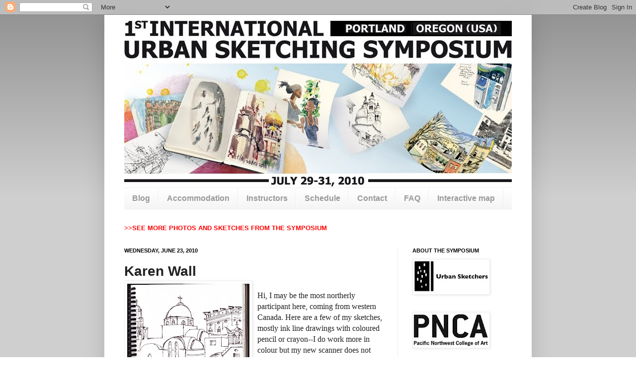

--- FILE ---
content_type: text/html; charset=UTF-8
request_url: http://pdx2010.urbansketchers.org/2010/06/karen-wall-normal-0-false-false-false.html?showComment=1636140852895
body_size: 40330
content:
<!DOCTYPE html>
<html class='v2' dir='ltr' xmlns='http://www.w3.org/1999/xhtml' xmlns:b='http://www.google.com/2005/gml/b' xmlns:data='http://www.google.com/2005/gml/data' xmlns:expr='http://www.google.com/2005/gml/expr'>
<head>
<link href='https://www.blogger.com/static/v1/widgets/335934321-css_bundle_v2.css' rel='stylesheet' type='text/css'/>
<meta content='IE=EmulateIE7' http-equiv='X-UA-Compatible'/>
<meta content='text/html; charset=UTF-8' http-equiv='Content-Type'/>
<meta content='blogger' name='generator'/>
<link href='http://pdx2010.urbansketchers.org/favicon.ico' rel='icon' type='image/x-icon'/>
<link href='http://pdx2010.urbansketchers.org/2010/06/karen-wall-normal-0-false-false-false.html' rel='canonical'/>
<link rel="alternate" type="application/atom+xml" title="Urban Sketchers Symposium 2010: Portland, Oregon, USA - Atom" href="http://pdx2010.urbansketchers.org/feeds/posts/default" />
<link rel="alternate" type="application/rss+xml" title="Urban Sketchers Symposium 2010: Portland, Oregon, USA - RSS" href="http://pdx2010.urbansketchers.org/feeds/posts/default?alt=rss" />
<link rel="service.post" type="application/atom+xml" title="Urban Sketchers Symposium 2010: Portland, Oregon, USA - Atom" href="https://www.blogger.com/feeds/1290542328348460016/posts/default" />

<link rel="alternate" type="application/atom+xml" title="Urban Sketchers Symposium 2010: Portland, Oregon, USA - Atom" href="http://pdx2010.urbansketchers.org/feeds/995545697639690174/comments/default" />
<!--Can't find substitution for tag [blog.ieCssRetrofitLinks]-->
<link href='https://blogger.googleusercontent.com/img/b/R29vZ2xl/AVvXsEi9PPddOa4r5AfBJfkgFCa_mBAm_owM8fFiQKhbvcMCI9zkESRlx8pDGver7JcGAv2N1Mr6W2LolHqh04gKF4F9sklguf7K1-LyFu1jBByUR2AzF818YFvkGFNmPuFFZfQhw5Uvzvlpy9Y/s320/IMG_0001.jpg' rel='image_src'/>
<meta content='http://pdx2010.urbansketchers.org/2010/06/karen-wall-normal-0-false-false-false.html' property='og:url'/>
<meta content='Urban Sketchers Symposium 2010: Portland, Oregon, USA' property='og:title'/>
<meta content='Karen Wall    Hi, I may be the most northerly participant here, coming from western Canada. Here are a few of my sketches, mostly ink line d...' property='og:description'/>
<meta content='https://blogger.googleusercontent.com/img/b/R29vZ2xl/AVvXsEi9PPddOa4r5AfBJfkgFCa_mBAm_owM8fFiQKhbvcMCI9zkESRlx8pDGver7JcGAv2N1Mr6W2LolHqh04gKF4F9sklguf7K1-LyFu1jBByUR2AzF818YFvkGFNmPuFFZfQhw5Uvzvlpy9Y/w1200-h630-p-k-no-nu/IMG_0001.jpg' property='og:image'/>
<title>Urban Sketchers Symposium 2010: Portland, Oregon, USA</title>
<style id='page-skin-1' type='text/css'><!--
/*
-----------------------------------------------
Blogger Template Style
Name:     Simple
Designer: Josh Peterson
URL:      www.noaesthetic.com
----------------------------------------------- */
/* Variable definitions
====================
<Variable name="keycolor" description="Main Color" type="color" default="#66bbdd"/>
<Group description="Page Text" selector=".content-inner">
<Variable name="body.font" description="Font" type="font"
default="normal normal 14px Arial, Tahoma, Helvetica, FreeSans, sans-serif"/>
<Variable name="body.text.color" description="Text Color" type="color" default="#222222"/>
</Group>
<Group description="Backgrounds" selector=".body-fauxcolumns-outer">
<Variable name="body.background.color" description="Outer Background" type="color" default="#66bbdd"/>
<Variable name="content.background.color" description="Main Background" type="color" default="#ffffff"/>
<Variable name="header.background.color" description="Header Background" type="color" default="transparent"/>
</Group>
<Group description="Links" selector=".main-outer">
<Variable name="link.color" description="Link Color" type="color" default="#2288bb"/>
<Variable name="link.visited.color" description="Visited Color" type="color" default="#888888"/>
<Variable name="link.hover.color" description="Hover Color" type="color" default="#33aaff"/>
</Group>
<Group description="Blog Title" selector=".header">
<Variable name="header.font" description="Font" type="font"
default="normal normal 60px Arial, Tahoma, Helvetica, FreeSans, sans-serif"/>
<Variable name="header.text.color" description="Title Color" type="color" default="#3399bb" />
<Variable name="description.text.color" description="Description Color" type="color"
default="#777777" />
</Group>
<Group description="Tabs Text" selector=".tabs-outer .PageList">
<Variable name="tabs.font" description="Font" type="font"
default="normal bold 16px Arial, Tahoma, Helvetica, FreeSans, sans-serif"/>
<Variable name="tabs.text.color" description="Text Color" type="color" default="#999999"/>
<Variable name="tabs.selected.text.color" description="Selected Color" type="color" default="#000000"/>
</Group>
<Group description="Tabs Background" selector=".tabs-outer .PageList">
<Variable name="tabs.background.color" description="Background Color" type="color" default="#f5f5f5"/>
<Variable name="tabs.selected.background.color" description="Selected Color" type="color" default="#eeeeee"/>
</Group>
<Group description="Post Title" selector=".post">
<Variable name="post.title.font" description="Font" type="font"
default="normal normal 22px Arial, Tahoma, Helvetica, FreeSans, sans-serif"/>
</Group>
<Group description="Post Footer" selector=".post-footer">
<Variable name="post.footer.text.color" description="Text Color" type="color" default="#666666"/>
<Variable name="post.footer.background.color" description="Background Color" type="color"
default="#f9f9f9"/>
<Variable name="post.footer.border.color" description="Shadow Color" type="color" default="#eeeeee"/>
</Group>
<Group description="Gadgets" selector=".sidebar .widget">
<Variable name="widget.title.font" description="Title Font" type="font"
default="normal bold 11px Arial, Tahoma, Helvetica, FreeSans, sans-serif"/>
<Variable name="widget.title.text.color" description="Title Color" type="color" default="#000000"/>
<Variable name="widget.alternate.text.color" description="Alternate Color" type="color" default="#999999"/>
</Group>
<Group description="Images" selector=".main-inner">
<Variable name="image.background.color" description="Background Color" type="color" default="#ffffff"/>
<Variable name="image.border.color" description="Border Color" type="color" default="#eeeeee"/>
<Variable name="image.text.color" description="Caption Text Color" type="color" default="#222222"/>
</Group>
<Group description="Accents" selector=".content-inner">
<Variable name="body.rule.color" description="Separator Line Color" type="color" default="#eeeeee"/>
</Group>
<Variable name="body.background" description="Body Background" type="background"
color="#888888" default="$(color) none repeat scroll top left"/>
<Variable name="body.background.gradient.cap" description="Body Gradient Cap" type="url"
default="url(http://www.blogblog.com/1kt/simple/gradients_light.png)"/>
<Variable name="body.background.gradient.tile" description="Body Gradient Tile" type="url"
default="url(http://www.blogblog.com/1kt/simple/body_gradient_tile_light.png)"/>
<Variable name="header.background.gradient" description="Header Gradient" type="url" default="none"/>
<Variable name="header.shadow.offset.left" description="Header Shadow Offset Left" type="length" default="-1px"/>
<Variable name="header.shadow.offset.top" description="Header Shadow Offset Top" type="length" default="-1px"/>
<Variable name="header.shadow.spread" description="Header Shadow Spread" type="length" default="1px"/>
<Variable name="header.border.size" description="Header Border Size" type="length" default="1px"/>
<Variable name="tabs.margin.top" description="Tabs Margin Top" type="length" default="0" />
<Variable name="tabs.margin.side" description="Tabs Side Margin" type="length" default="0" />
<Variable name="tabs.background.gradient" description="Tabs Background Gradient" type="url"
default="url(http://www.blogblog.com/1kt/simple/gradients_light.png)"/>
<Variable name="tabs.bevel.border.width" description="Tabs Bevel Border Width" type="length" default="1px"/>
<Variable name="image.border.small.size" description="Image Border Small Size" type="length" default="2px"/>
<Variable name="image.border.large.size" description="Image Border Large Size" type="length" default="5px"/>
<Variable name="startSide" description="Side where text starts in blog language" type="automatic" default="left"/>
<Variable name="endSide" description="Side where text ends in blog language" type="automatic" default="right"/>
*/
/* Content
----------------------------------------------- */
body {
font: normal normal 14px 'Trebuchet MS', Trebuchet, sans-serif;;
color: #222222;
}
body .region-inner {
width: auto;
}
.content-outer {
font-size: 90%;
}
a:link {
text-decoration:none;
color: #2288bb;
}
a:visited {
text-decoration:none;
color: #888888;
}
a:hover {
text-decoration:underline;
color: #33aaff;
}
.body-fauxcolumn-outer {
background: #888888 none repeat scroll top left;
}
.body-fauxcolumn-outer .fauxcolumn-inner {
background: transparent url(http://www.blogblog.com/1kt/simple/body_gradient_tile_light.png) repeat scroll top left;
_background-image: none;
}
.body-fauxcolumn-outer .cap-top {
position: absolute;
z-index: 1;
height: 400px;
width: 100%;
background: #888888 none repeat scroll top left;
}
.body-fauxcolumn-outer .cap-top .cap-left {
width: 100%;
background: transparent url(http://www.blogblog.com/1kt/simple/gradients_light.png) repeat-x scroll top left;
_background-image: none;
}
.content-outer {
-moz-box-shadow: 0 0 40px rgba(0, 0, 0, .15);
-webkit-box-shadow: 0 0 5px rgba(0, 0, 0, .15);
-goog-ms-box-shadow: 0 0 10px #333333;
box-shadow: 0 0 40px rgba(0, 0, 0, .15);
margin-bottom: 40px;
}
.content-inner {
background-color: #ffffff;
}
/* added by jason */
#main { overflow: hidden }
/* Header
----------------------------------------------- */
.header-outer {
background: transparent none repeat-x scroll 0 -400px;
_background-image: none;
margin: 0px 0px 0px 30px;
}
.Header h1 {
font: normal normal 60px Arial, Tahoma, Helvetica, FreeSans, sans-serif;
color: #000000;
text-shadow: -1px -1px 1px rgba(0, 0, 0, .2);
}
.Header h1 a {
color: #000000;
}
.Header .description {
font-size: 140%;
color: #000000;
}
/* Tabs
----------------------------------------------- */
.tabs-inner .section:first-child {
border-top: 1px solid #eeeeee;
}
.tabs-inner .widget ul {
background: #f5f5f5 url(http://www.blogblog.com/1kt/simple/gradients_light.png) repeat-x scroll 0 -800px;
_background-image: none;
border-bottom: 1px solid #eeeeee;
margin-top: 0;
margin-left: -0;
margin-right: -0;
}
.tabs-inner .widget li a {
display: block;
padding: .75em 1em;
font: normal bold 16px Arial, Tahoma, Helvetica, FreeSans, sans-serif;
color: #999999;
border-left: 1px solid #ffffff;
border-right: 1px solid #eeeeee;
}
.tabs-inner .widget li:first-child a {
border-left: none;
}
.tabs-inner .widget li.selected a, .tabs-inner .widget li a:hover {
color: #000000;
background-color: #eeeeee;
text-decoration: none;
}
/* Columns
----------------------------------------------- */
.fauxcolumn-left-outer .fauxcolumn-inner {
border-right: 1px solid #eeeeee;
}
.fauxcolumn-right-outer .fauxcolumn-inner {
border-left: 1px solid #eeeeee;
}
/* Headings
----------------------------------------------- */
h2 {
margin: 0 0 1em 0;
font: normal bold 11px Arial, Tahoma, Helvetica, FreeSans, sans-serif;
color: #000000;
text-transform: uppercase;
}
/* Widgets
----------------------------------------------- */
.widget .zippy {
color: #999999;
text-shadow: 2px 2px 1px rgba(0, 0, 0, .1);
}
/* Posts
----------------------------------------------- */
.post {
margin: 0 0 25px 0;
}
h3.post-title, .comments h4 {
font: normal normal 22px Arial, Tahoma, Helvetica, FreeSans, sans-serif;
margin: .75em 0 0;
}
.post-body {
font-size: 110%;
line-height: 1.4;
}
.post-body img, .post-body .tr-caption-container, .Profile img, .Image img,
.BlogList .item-thumbnail img {
padding: 2px;
background: #ffffff;
border: 1px solid #eeeeee;
-moz-box-shadow: 1px 1px 5px rgba(0, 0, 0, .1);
-webkit-box-shadow: 1px 1px 5px rgba(0, 0, 0, .1);
box-shadow: 1px 1px 5px rgba(0, 0, 0, .1);
}
.post-body img, .post-body .tr-caption-container {
padding: 5px;
}
.post-body .tr-caption-container {
color: #222222;
}
.post-body .tr-caption-container img {
padding: 0;
background: transparent;
border: none;
-moz-box-shadow: 0 0 0 rgba(0, 0, 0, .1);
-webkit-box-shadow: 0 0 0 rgba(0, 0, 0, .1);
box-shadow: 0 0 0 rgba(0, 0, 0, .1);
}
.post-header {
margin: 0 0 1.5em;
line-height: 1.6;
font-size: 90%;
}
.post-footer {
margin: 20px -2px 0;
padding: 5px 10px;
color: #666666;
background-color: #f9f9f9;
border-bottom: 1px solid #eeeeee;
line-height: 1.6;
font-size: 90%;
}
#comments .comment-author {
padding-top: 1.5em;
border-top: 1px solid #eeeeee;
background-position: 0 1.5em;
}
#comments .comment-author:first-child {
padding-top: 0;
border-top: none;
}
.avatar-image-container {
margin: .2em 0 0;
}
#comments .avatar-image-container img {
border: 1px solid #eeeeee;
}
/* Accents
---------------------------------------------- */
.section-columns td {
border-left: 1px solid #eeeeee;
}

--></style>
<style id='template-skin-1' type='text/css'><!--
body {
min-width: 860px;
}
.content-outer, .region-inner {
width: 860px;
}
.main-inner .columns {
padding-left: 0px;
padding-right: 260px;
}
.main-inner .fauxcolumn-center-outer {
left: 0px;
right: 260px;
/* IE6 does not respect left and right together */
_width: expression(this.parentNode.offsetWidth -
parseInt("0px") -
parseInt("260px") + 'px');
}
.main-inner .fauxcolumn-left-outer {
width: 0px;
}
.main-inner .fauxcolumn-right-outer {
width: 260px;
}
.main-inner .column-left-outer {
width: 0px;
right: 0px;
margin-right: -0px;
}
.main-inner .column-right-outer {
width: 260px;
margin-right: -260px;
}
#layout {
min-width: 0;
}
#layout .content-outer {
width: 800px;
}
#layout .region-inner {
width: auto;
}
--></style>
<link href='https://www.blogger.com/dyn-css/authorization.css?targetBlogID=1290542328348460016&amp;zx=4f1d5c36-c2a2-4feb-885d-8407f0f05c22' media='none' onload='if(media!=&#39;all&#39;)media=&#39;all&#39;' rel='stylesheet'/><noscript><link href='https://www.blogger.com/dyn-css/authorization.css?targetBlogID=1290542328348460016&amp;zx=4f1d5c36-c2a2-4feb-885d-8407f0f05c22' rel='stylesheet'/></noscript>
<meta name='google-adsense-platform-account' content='ca-host-pub-1556223355139109'/>
<meta name='google-adsense-platform-domain' content='blogspot.com'/>

<!-- data-ad-client=pub-3474258870222888 -->

</head>
<body class='loading'>
<div class='navbar section' id='navbar'><div class='widget Navbar' data-version='1' id='Navbar1'><script type="text/javascript">
    function setAttributeOnload(object, attribute, val) {
      if(window.addEventListener) {
        window.addEventListener('load',
          function(){ object[attribute] = val; }, false);
      } else {
        window.attachEvent('onload', function(){ object[attribute] = val; });
      }
    }
  </script>
<div id="navbar-iframe-container"></div>
<script type="text/javascript" src="https://apis.google.com/js/platform.js"></script>
<script type="text/javascript">
      gapi.load("gapi.iframes:gapi.iframes.style.bubble", function() {
        if (gapi.iframes && gapi.iframes.getContext) {
          gapi.iframes.getContext().openChild({
              url: 'https://www.blogger.com/navbar/1290542328348460016?po\x3d995545697639690174\x26origin\x3dhttp://pdx2010.urbansketchers.org',
              where: document.getElementById("navbar-iframe-container"),
              id: "navbar-iframe"
          });
        }
      });
    </script><script type="text/javascript">
(function() {
var script = document.createElement('script');
script.type = 'text/javascript';
script.src = '//pagead2.googlesyndication.com/pagead/js/google_top_exp.js';
var head = document.getElementsByTagName('head')[0];
if (head) {
head.appendChild(script);
}})();
</script>
</div></div>
<script type='text/javascript'>

  var _gaq = _gaq || [];
  _gaq.push(['_setAccount', 'UA-16685209-2']);
  _gaq.push(['_trackPageview']);

  (function() {
    var ga = document.createElement('script'); ga.type = 'text/javascript'; ga.async = true;
    ga.src = ('https:' == document.location.protocol ? 'https://ssl' : 'http://www') + '.google-analytics.com/ga.js';
    var s = document.getElementsByTagName('script')[0]; s.parentNode.insertBefore(ga, s);
  })();

</script>
<div class='body-fauxcolumns'>
<div class='fauxcolumn-outer body-fauxcolumn-outer'>
<div class='cap-top'>
<div class='cap-left'></div>
<div class='cap-right'></div>
</div>
<div class='fauxborder-left'>
<div class='fauxborder-right'></div>
<div class='fauxcolumn-inner'>
</div>
</div>
<div class='cap-bottom'>
<div class='cap-left'></div>
<div class='cap-right'></div>
</div>
</div>
</div>
<div class='content-outer'>
<div class='content-cap-top cap-top'>
<div class='cap-left'></div>
<div class='cap-right'></div>
</div>
<div class='fauxborder-left content-fauxborder-left'>
<div class='fauxborder-right content-fauxborder-right'></div>
<div class='content-inner'>
<header>
<div class='header-outer'>
<div class='header-cap-top cap-top'>
<div class='cap-left'></div>
<div class='cap-right'></div>
</div>
<div class='fauxborder-left header-fauxborder-left'>
<div class='fauxborder-right header-fauxborder-right'></div>
<div class='region-inner header-inner'>
<div class='header section' id='header'><div class='widget Header' data-version='1' id='Header1'>
<div id='header-inner'>
<a href='http://pdx2010.urbansketchers.org/' style='display: block'>
<img alt='Urban Sketchers Symposium 2010: Portland, Oregon, USA' height='338px; ' id='Header1_headerimg' src='https://blogger.googleusercontent.com/img/b/R29vZ2xl/AVvXsEiTpKrMLYHgMgLjCrWUpCqihKuFszpq2YOoXlsJutariMR3-Dp9kAlcrLfEu13xiBC7hOYl0UItqEkItRlUeXwwoaWQwqaW2PR6R5CeZy0Q3-QQNlFWMKg3jRHiF3Lgh0mf6ROMCzIFcxg/s1600-r/blogheadershallow780px.jpg' style='display: block' width='780px; '/>
</a>
</div>
</div></div>
</div>
</div>
<div class='header-cap-bottom cap-bottom'>
<div class='cap-left'></div>
<div class='cap-right'></div>
</div>
</div>
</header>
<div class='tabs-outer'>
<div class='tabs-cap-top cap-top'>
<div class='cap-left'></div>
<div class='cap-right'></div>
</div>
<div class='fauxborder-left tabs-fauxborder-left'>
<div class='fauxborder-right tabs-fauxborder-right'></div>
<div class='region-inner tabs-inner'>
<div class='tabs section' id='crosscol'><div class='widget PageList' data-version='1' id='PageList1'>
<h2>Pages</h2>
<div class='widget-content'>
<ul>
<li>
<a href='http://pdx2010.urbansketchers.org/'>Blog</a>
</li>
<li>
<a href='http://pdx2010.urbansketchers.org/p/accomodation.html'>Accommodation</a>
</li>
<li>
<a href='http://pdx2010.urbansketchers.org/p/presenters.html'>Instructors</a>
</li>
<li>
<a href='http://pdx2010.urbansketchers.org/p/schedule.html'>Schedule</a>
</li>
<li>
<a href='http://pdx2010.urbansketchers.org/p/contactfeedback.html'>Contact</a>
</li>
<li>
<a href='http://pdx2010.urbansketchers.org/p/faq.html'>FAQ</a>
</li>
<li>
<a href='http://pdx2010.urbansketchers.org/p/interactive-map.html'>Interactive map</a>
</li>
</ul>
<div class='clear'></div>
</div>
</div></div>
<div class='tabs section' id='crosscol-overflow'><div class='widget HTML' data-version='1' id='HTML10'>
<div class='widget-content'>
<span class="Apple-style-span"  style="color:#FF0000;">>></span><a href="http://www.flickr.com/photos/urbansketchers/collections/72157624670562918/"><b><span class="Apple-style-span"  style="color:#FF0000;">SEE MORE PHOTOS AND SKETCHES FROM THE SYMPOSIUM</span></b></a><span class="Apple-style-span"  style="color:#FF0000;"></span>
</div>
<div class='clear'></div>
</div></div>
</div>
</div>
<div class='tabs-cap-bottom cap-bottom'>
<div class='cap-left'></div>
<div class='cap-right'></div>
</div>
</div>
<div class='main-outer'>
<div class='main-cap-top cap-top'>
<div class='cap-left'></div>
<div class='cap-right'></div>
</div>
<div class='fauxborder-left main-fauxborder-left'>
<div class='fauxborder-right main-fauxborder-right'></div>
<div class='region-inner main-inner'>
<div class='columns fauxcolumns'>
<div class='fauxcolumn-outer fauxcolumn-center-outer'>
<div class='cap-top'>
<div class='cap-left'></div>
<div class='cap-right'></div>
</div>
<div class='fauxborder-left'>
<div class='fauxborder-right'></div>
<div class='fauxcolumn-inner'>
</div>
</div>
<div class='cap-bottom'>
<div class='cap-left'></div>
<div class='cap-right'></div>
</div>
</div>
<div class='fauxcolumn-outer fauxcolumn-left-outer'>
<div class='cap-top'>
<div class='cap-left'></div>
<div class='cap-right'></div>
</div>
<div class='fauxborder-left'>
<div class='fauxborder-right'></div>
<div class='fauxcolumn-inner'>
</div>
</div>
<div class='cap-bottom'>
<div class='cap-left'></div>
<div class='cap-right'></div>
</div>
</div>
<div class='fauxcolumn-outer fauxcolumn-right-outer'>
<div class='cap-top'>
<div class='cap-left'></div>
<div class='cap-right'></div>
</div>
<div class='fauxborder-left'>
<div class='fauxborder-right'></div>
<div class='fauxcolumn-inner'>
</div>
</div>
<div class='cap-bottom'>
<div class='cap-left'></div>
<div class='cap-right'></div>
</div>
</div>
<!-- corrects IE6 width calculation -->
<div class='columns-inner'>
<div class='column-center-outer'>
<div class='column-center-inner'>
<div class='main section' id='main'><div class='widget Blog' data-version='1' id='Blog1'>
<div class='blog-posts hfeed'>

          <div class="date-outer">
        
<h2 class='date-header'><span>Wednesday, June 23, 2010</span></h2>

          <div class="date-posts">
        
<div class='post-outer'>
<div class='post hentry'>
<a name='995545697639690174'></a>
<div class='post-header'>
<div class='post-header-line-1'></div>
</div>
<div class='post-body entry-content'>
<div id="preview"><h1 style="display: block;">Karen Wall</h1> <div style="display: block;" id="previewbody"><a href="https://blogger.googleusercontent.com/img/b/R29vZ2xl/AVvXsEi9PPddOa4r5AfBJfkgFCa_mBAm_owM8fFiQKhbvcMCI9zkESRlx8pDGver7JcGAv2N1Mr6W2LolHqh04gKF4F9sklguf7K1-LyFu1jBByUR2AzF818YFvkGFNmPuFFZfQhw5Uvzvlpy9Y/s1600/IMG_0001.jpg" onblur="try {parent.deselectBloggerImageGracefully();} catch(e) {}"><img alt="" border="0" id="BLOGGER_PHOTO_ID_5486001514610844498" src="https://blogger.googleusercontent.com/img/b/R29vZ2xl/AVvXsEi9PPddOa4r5AfBJfkgFCa_mBAm_owM8fFiQKhbvcMCI9zkESRlx8pDGver7JcGAv2N1Mr6W2LolHqh04gKF4F9sklguf7K1-LyFu1jBByUR2AzF818YFvkGFNmPuFFZfQhw5Uvzvlpy9Y/s320/IMG_0001.jpg" style="margin: 0pt 10px 10px 0pt; float: left; cursor: pointer; width: 246px; height: 320px;" /></a><br /><o:smarttagtype namespaceuri="urn:schemas-microsoft-com:office:smarttags" name="City"></o:smarttagtype><o:smarttagtype namespaceuri="urn:schemas-microsoft-com:office:smarttags" name="place"></o:smarttagtype><!--[if gte mso 9]><xml>  <w:worddocument>   <w:view>Normal</w:View>   <w:zoom>0</w:Zoom>   <w:punctuationkerning/>   <w:validateagainstschemas/>   <w:saveifxmlinvalid>false</w:SaveIfXMLInvalid>   <w:ignoremixedcontent>false</w:IgnoreMixedContent>   <w:alwaysshowplaceholdertext>false</w:AlwaysShowPlaceholderText>   <w:compatibility>    <w:breakwrappedtables/>    <w:snaptogridincell/>    <w:wraptextwithpunct/>    <w:useasianbreakrules/>    <w:dontgrowautofit/>   </w:Compatibility>   <w:browserlevel>MicrosoftInternetExplorer4</w:BrowserLevel>  </w:WordDocument> </xml><![endif]--><!--[if gte mso 9]><xml>  <w:latentstyles deflockedstate="false" latentstylecount="156">  </w:LatentStyles> </xml><![endif]--><!--[if !mso]><object classid="clsid:38481807-CA0E-42D2-BF39-B33AF135CC4D" id="ieooui"></object> <style> st1\:*{behavior:url(#ieooui) } </style> <![endif]--><style> <!--  /* Style Definitions */  p.MsoNormal, li.MsoNormal, div.MsoNormal  {mso-style-parent:"";  margin:0in;  margin-bottom:.0001pt;  mso-pagination:widow-orphan;  font-size:12.0pt;  font-family:"Times New Roman";  mso-fareast-font-family:"Times New Roman";} @page Section1  {size:8.5in 11.0in;  margin:1.0in 1.25in 1.0in 1.25in;  mso-header-margin:.5in;  mso-footer-margin:.5in;  mso-paper-source:0;} div.Section1  {page:Section1;} --> </style><!--[if gte mso 10]> <style>  /* Style Definitions */  table.MsoNormalTable  {mso-style-name:"Table Normal";  mso-tstyle-rowband-size:0;  mso-tstyle-colband-size:0;  mso-style-noshow:yes;  mso-style-parent:"";  mso-padding-alt:0in 5.4pt 0in 5.4pt;  mso-para-margin:0in;  mso-para-margin-bottom:.0001pt;  mso-pagination:widow-orphan;  font-size:10.0pt;  font-family:"Times New Roman";  mso-ansi-language:#0400;  mso-fareast-language:#0400;  mso-bidi-language:#0400;} </style> <![endif]-->  <p class="MsoNormal">Hi, I may be the most northerly participant here, coming from western Canada. Here are a few of my sketches, mostly ink line drawings with coloured pencil or crayon--I do work more in colour but my new scanner does not want to share further. i mostly sketch while travelling and combine with notes and collages in journals, as the ones here show.<br /></p><p class="MsoNormal">After attending art college in a galaxy and time far far away and working as an illustrator for several years I took a sidestep into academia and stopped sketching except for brief flurries while travelling. Having now tired of a working life of books with no pictures, I&#8217;m trying to get back to everyday sketching, a couple of which are also on this page. Partly this is a kind of exercise in mindfulness and probably partly an excuse to sit around longer and have another glass of wine. I&#8217;m hoping an intense whack of drawing among others with the habit will reinforce my practicing and improve whatever skills I may have. I&#8217;m really looking forward to getting to know <st1:city st="on"><st1:place st="on">Portland</st1:place></st1:city> through sketching as well as meeting everyone. </p><br /><br /><br /><a href="https://blogger.googleusercontent.com/img/b/R29vZ2xl/AVvXsEjOI_BqelIjty6rWPilE1HoYHdOkiGFN-dXhSssIBLrfqtYLMiH0nbz5brdFiQYwSfnek5R60YXqSHhREj1rBFEvnYF6AuFEQ0Nr4q39d8K9EBi4m_oG1gpZYmXBPwXz4WqTbDY1g15NDg/s1600/IMG_0001.jpg" onblur="try {parent.deselectBloggerImageGracefully();} catch(e) {}"><img alt="" border="0" id="BLOGGER_PHOTO_ID_5486004334511310994" src="https://blogger.googleusercontent.com/img/b/R29vZ2xl/AVvXsEjOI_BqelIjty6rWPilE1HoYHdOkiGFN-dXhSssIBLrfqtYLMiH0nbz5brdFiQYwSfnek5R60YXqSHhREj1rBFEvnYF6AuFEQ0Nr4q39d8K9EBi4m_oG1gpZYmXBPwXz4WqTbDY1g15NDg/s320/IMG_0001.jpg" style="margin: 0pt 10px 10px 0pt; float: left; cursor: pointer; width: 320px; height: 143px;" /></a><br /><a href="https://blogger.googleusercontent.com/img/b/R29vZ2xl/AVvXsEjBIRGv-GA_Gypvi1HPbp1Da1eKpLbmWO_ompsEmxK99y-uTW-zL5vgAEFeB4E0CgRQpDdUy7uCHLEHtMulKoIBNBK2Qb5qtrtiyFiG0TbAH371MdzNdeBtnegQITmKKhflKBnNWtK2Y_Q/s1600/greekscketch.jpg" onblur="try {parent.deselectBloggerImageGracefully();} catch(e) {}"><img alt="" border="0" id="BLOGGER_PHOTO_ID_5486001220793950402" src="https://blogger.googleusercontent.com/img/b/R29vZ2xl/AVvXsEjBIRGv-GA_Gypvi1HPbp1Da1eKpLbmWO_ompsEmxK99y-uTW-zL5vgAEFeB4E0CgRQpDdUy7uCHLEHtMulKoIBNBK2Qb5qtrtiyFiG0TbAH371MdzNdeBtnegQITmKKhflKBnNWtK2Y_Q/s320/greekscketch.jpg" style="margin: 0pt 10px 10px 0pt; float: left; cursor: pointer; width: 320px; height: 218px;" /></a><br /><a href="https://blogger.googleusercontent.com/img/b/R29vZ2xl/AVvXsEiN7GnmEn0ZesjaOeJHV86sRCtS7-ltD3tuqjJCEavqCjDCkraQDB1FI1xScXR2CkiugAiQs7CK2lOGelmwn_nIWxuWQkF8OY0KHG1XY4IUkbfmub1CZiUYNtLy0LQl_XzFLeoJJiRZDiw/s1600/olivsketch.JPG" onblur="try {parent.deselectBloggerImageGracefully();} catch(e) {}"><img alt="" border="0" id="BLOGGER_PHOTO_ID_5486001946623985538" src="https://blogger.googleusercontent.com/img/b/R29vZ2xl/AVvXsEiN7GnmEn0ZesjaOeJHV86sRCtS7-ltD3tuqjJCEavqCjDCkraQDB1FI1xScXR2CkiugAiQs7CK2lOGelmwn_nIWxuWQkF8OY0KHG1XY4IUkbfmub1CZiUYNtLy0LQl_XzFLeoJJiRZDiw/s320/olivsketch.JPG" style="margin: 0pt 10px 10px 0pt; float: left; cursor: pointer; width: 320px; height: 152px;" /></a><a href="https://blogger.googleusercontent.com/img/b/R29vZ2xl/AVvXsEi2lEn_d9j6DziACBTk0eYhsHiBG_fnIcK0r0RaO9RPxuDQEYfrwSydJ0YD-O59cc1niq4idzGU7ozcsIIVu6HozOrUuhSWbZfPqnSCb8F8gjFs3LmgCRzN-O5OHp-nrwH7hkzhChixtAU/s1600/turksketch.JPG" onblur="try {parent.deselectBloggerImageGracefully();} catch(e) {}"><img alt="" border="0" id="BLOGGER_PHOTO_ID_5486004780705849042" src="https://blogger.googleusercontent.com/img/b/R29vZ2xl/AVvXsEi2lEn_d9j6DziACBTk0eYhsHiBG_fnIcK0r0RaO9RPxuDQEYfrwSydJ0YD-O59cc1niq4idzGU7ozcsIIVu6HozOrUuhSWbZfPqnSCb8F8gjFs3LmgCRzN-O5OHp-nrwH7hkzhChixtAU/s320/turksketch.JPG" style="margin: 0pt 10px 10px 0pt; float: left; cursor: pointer; width: 241px; height: 320px;" /></a></div></div>
<div style='clear: both;'></div>
</div>
<div class='post-footer'>
<div class='post-footer-line post-footer-line-1'><span class='post-author vcard'>
Posted by
<span class='fn'>Karen</span>
</span>
<span class='post-timestamp'>
at
<a class='timestamp-link' href='http://pdx2010.urbansketchers.org/2010/06/karen-wall-normal-0-false-false-false.html' rel='bookmark' title='permanent link'><abbr class='published' title='2010-06-23T09:36:00-07:00'>9:36&#8239;AM</abbr></a>
</span>
<span class='post-comment-link'>
</span>
<span class='post-icons'>
<span class='item-control blog-admin pid-1718642694'>
<a href='https://www.blogger.com/post-edit.g?blogID=1290542328348460016&postID=995545697639690174&from=pencil' title='Edit Post'>
<img alt='' class='icon-action' height='18' src='https://resources.blogblog.com/img/icon18_edit_allbkg.gif' width='18'/>
</a>
</span>
</span>
<div class='post-share-buttons'>
<a class='goog-inline-block share-button sb-email' href='https://www.blogger.com/share-post.g?blogID=1290542328348460016&postID=995545697639690174&target=email' target='_blank' title='Email This'><span class='share-button-link-text'>Email This</span></a><a class='goog-inline-block share-button sb-blog' href='https://www.blogger.com/share-post.g?blogID=1290542328348460016&postID=995545697639690174&target=blog' onclick='window.open(this.href, "_blank", "height=270,width=475"); return false;' target='_blank' title='BlogThis!'><span class='share-button-link-text'>BlogThis!</span></a><a class='goog-inline-block share-button sb-twitter' href='https://www.blogger.com/share-post.g?blogID=1290542328348460016&postID=995545697639690174&target=twitter' target='_blank' title='Share to X'><span class='share-button-link-text'>Share to X</span></a><a class='goog-inline-block share-button sb-facebook' href='https://www.blogger.com/share-post.g?blogID=1290542328348460016&postID=995545697639690174&target=facebook' onclick='window.open(this.href, "_blank", "height=430,width=640"); return false;' target='_blank' title='Share to Facebook'><span class='share-button-link-text'>Share to Facebook</span></a><a class='goog-inline-block share-button sb-pinterest' href='https://www.blogger.com/share-post.g?blogID=1290542328348460016&postID=995545697639690174&target=pinterest' target='_blank' title='Share to Pinterest'><span class='share-button-link-text'>Share to Pinterest</span></a>
</div>
</div>
<div class='post-footer-line post-footer-line-2'><span class='post-labels'>
Labels:
<a href='http://pdx2010.urbansketchers.org/search/label/Symposium%20participants' rel='tag'>Symposium participants</a>
</span>
</div>
<div class='post-footer-line post-footer-line-3'></div>
</div>
</div>
<div class='comments' id='comments'>
<a name='comments'></a>
<h4>68 comments:</h4>
<div class='comments-content'>
<script async='async' src='' type='text/javascript'></script>
<script type='text/javascript'>
    (function() {
      var items = null;
      var msgs = null;
      var config = {};

// <![CDATA[
      var cursor = null;
      if (items && items.length > 0) {
        cursor = parseInt(items[items.length - 1].timestamp) + 1;
      }

      var bodyFromEntry = function(entry) {
        var text = (entry &&
                    ((entry.content && entry.content.$t) ||
                     (entry.summary && entry.summary.$t))) ||
            '';
        if (entry && entry.gd$extendedProperty) {
          for (var k in entry.gd$extendedProperty) {
            if (entry.gd$extendedProperty[k].name == 'blogger.contentRemoved') {
              return '<span class="deleted-comment">' + text + '</span>';
            }
          }
        }
        return text;
      }

      var parse = function(data) {
        cursor = null;
        var comments = [];
        if (data && data.feed && data.feed.entry) {
          for (var i = 0, entry; entry = data.feed.entry[i]; i++) {
            var comment = {};
            // comment ID, parsed out of the original id format
            var id = /blog-(\d+).post-(\d+)/.exec(entry.id.$t);
            comment.id = id ? id[2] : null;
            comment.body = bodyFromEntry(entry);
            comment.timestamp = Date.parse(entry.published.$t) + '';
            if (entry.author && entry.author.constructor === Array) {
              var auth = entry.author[0];
              if (auth) {
                comment.author = {
                  name: (auth.name ? auth.name.$t : undefined),
                  profileUrl: (auth.uri ? auth.uri.$t : undefined),
                  avatarUrl: (auth.gd$image ? auth.gd$image.src : undefined)
                };
              }
            }
            if (entry.link) {
              if (entry.link[2]) {
                comment.link = comment.permalink = entry.link[2].href;
              }
              if (entry.link[3]) {
                var pid = /.*comments\/default\/(\d+)\?.*/.exec(entry.link[3].href);
                if (pid && pid[1]) {
                  comment.parentId = pid[1];
                }
              }
            }
            comment.deleteclass = 'item-control blog-admin';
            if (entry.gd$extendedProperty) {
              for (var k in entry.gd$extendedProperty) {
                if (entry.gd$extendedProperty[k].name == 'blogger.itemClass') {
                  comment.deleteclass += ' ' + entry.gd$extendedProperty[k].value;
                } else if (entry.gd$extendedProperty[k].name == 'blogger.displayTime') {
                  comment.displayTime = entry.gd$extendedProperty[k].value;
                }
              }
            }
            comments.push(comment);
          }
        }
        return comments;
      };

      var paginator = function(callback) {
        if (hasMore()) {
          var url = config.feed + '?alt=json&v=2&orderby=published&reverse=false&max-results=50';
          if (cursor) {
            url += '&published-min=' + new Date(cursor).toISOString();
          }
          window.bloggercomments = function(data) {
            var parsed = parse(data);
            cursor = parsed.length < 50 ? null
                : parseInt(parsed[parsed.length - 1].timestamp) + 1
            callback(parsed);
            window.bloggercomments = null;
          }
          url += '&callback=bloggercomments';
          var script = document.createElement('script');
          script.type = 'text/javascript';
          script.src = url;
          document.getElementsByTagName('head')[0].appendChild(script);
        }
      };
      var hasMore = function() {
        return !!cursor;
      };
      var getMeta = function(key, comment) {
        if ('iswriter' == key) {
          var matches = !!comment.author
              && comment.author.name == config.authorName
              && comment.author.profileUrl == config.authorUrl;
          return matches ? 'true' : '';
        } else if ('deletelink' == key) {
          return config.baseUri + '/comment/delete/'
               + config.blogId + '/' + comment.id;
        } else if ('deleteclass' == key) {
          return comment.deleteclass;
        }
        return '';
      };

      var replybox = null;
      var replyUrlParts = null;
      var replyParent = undefined;

      var onReply = function(commentId, domId) {
        if (replybox == null) {
          // lazily cache replybox, and adjust to suit this style:
          replybox = document.getElementById('comment-editor');
          if (replybox != null) {
            replybox.height = '250px';
            replybox.style.display = 'block';
            replyUrlParts = replybox.src.split('#');
          }
        }
        if (replybox && (commentId !== replyParent)) {
          replybox.src = '';
          document.getElementById(domId).insertBefore(replybox, null);
          replybox.src = replyUrlParts[0]
              + (commentId ? '&parentID=' + commentId : '')
              + '#' + replyUrlParts[1];
          replyParent = commentId;
        }
      };

      var hash = (window.location.hash || '#').substring(1);
      var startThread, targetComment;
      if (/^comment-form_/.test(hash)) {
        startThread = hash.substring('comment-form_'.length);
      } else if (/^c[0-9]+$/.test(hash)) {
        targetComment = hash.substring(1);
      }

      // Configure commenting API:
      var configJso = {
        'maxDepth': config.maxThreadDepth
      };
      var provider = {
        'id': config.postId,
        'data': items,
        'loadNext': paginator,
        'hasMore': hasMore,
        'getMeta': getMeta,
        'onReply': onReply,
        'rendered': true,
        'initComment': targetComment,
        'initReplyThread': startThread,
        'config': configJso,
        'messages': msgs
      };

      var render = function() {
        if (window.goog && window.goog.comments) {
          var holder = document.getElementById('comment-holder');
          window.goog.comments.render(holder, provider);
        }
      };

      // render now, or queue to render when library loads:
      if (window.goog && window.goog.comments) {
        render();
      } else {
        window.goog = window.goog || {};
        window.goog.comments = window.goog.comments || {};
        window.goog.comments.loadQueue = window.goog.comments.loadQueue || [];
        window.goog.comments.loadQueue.push(render);
      }
    })();
// ]]>
  </script>
<div id='comment-holder'>
<div class="comment-thread toplevel-thread"><ol id="top-ra"><li class="comment" id="c6388405246080598384"><div class="avatar-image-container"><img src="//blogger.googleusercontent.com/img/b/R29vZ2xl/AVvXsEi91sIJwtfHdvJSBfW7NrIIoJU42EdZ-hPzMGPmKPcCa5XZ2zs4ONmT4xuz0yloje0K8OTbCjMdFHsCRR-QJcCixDsdzM9dDWgvMdLyyXrd2xEoJu9vGe1dQqo_sKwLnuc/s45-c/AmandaAvatar.jpg" alt=""/></div><div class="comment-block"><div class="comment-header"><cite class="user"><a href="https://www.blogger.com/profile/09154652234566036294" rel="nofollow">donnamcm</a></cite><span class="icon user "></span><span class="datetime secondary-text"><a rel="nofollow" href="http://pdx2010.urbansketchers.org/2010/06/karen-wall-normal-0-false-false-false.html?showComment=1277336109374#c6388405246080598384">June 23, 2010 at 4:35&#8239;PM</a></span></div><p class="comment-content">Hi Karen, that first sketch is fab!</p><span class="comment-actions secondary-text"><a class="comment-reply" target="_self" data-comment-id="6388405246080598384">Reply</a><span class="item-control blog-admin blog-admin pid-1959664998"><a target="_self" href="https://www.blogger.com/comment/delete/1290542328348460016/6388405246080598384">Delete</a></span></span></div><div class="comment-replies"><div id="c6388405246080598384-rt" class="comment-thread inline-thread hidden"><span class="thread-toggle thread-expanded"><span class="thread-arrow"></span><span class="thread-count"><a target="_self">Replies</a></span></span><ol id="c6388405246080598384-ra" class="thread-chrome thread-expanded"><div></div><div id="c6388405246080598384-continue" class="continue"><a class="comment-reply" target="_self" data-comment-id="6388405246080598384">Reply</a></div></ol></div></div><div class="comment-replybox-single" id="c6388405246080598384-ce"></div></li><li class="comment" id="c4926479610845036022"><div class="avatar-image-container"><img src="//1.bp.blogspot.com/_u8w-_fCxgCc/TBerKbu6IcI/AAAAAAAAAAk/iV_yVfKvzys/S45-s35/RSCN691772res%2Bcopy.jpg" alt=""/></div><div class="comment-block"><div class="comment-header"><cite class="user"><a href="https://www.blogger.com/profile/10302894365249405870" rel="nofollow">Nance McKinney</a></cite><span class="icon user "></span><span class="datetime secondary-text"><a rel="nofollow" href="http://pdx2010.urbansketchers.org/2010/06/karen-wall-normal-0-false-false-false.html?showComment=1277346142187#c4926479610845036022">June 23, 2010 at 7:22&#8239;PM</a></span></div><p class="comment-content">Hi Karen,<br>   Wow!  Beautiful work.<br>Nance</p><span class="comment-actions secondary-text"><a class="comment-reply" target="_self" data-comment-id="4926479610845036022">Reply</a><span class="item-control blog-admin blog-admin pid-642277573"><a target="_self" href="https://www.blogger.com/comment/delete/1290542328348460016/4926479610845036022">Delete</a></span></span></div><div class="comment-replies"><div id="c4926479610845036022-rt" class="comment-thread inline-thread hidden"><span class="thread-toggle thread-expanded"><span class="thread-arrow"></span><span class="thread-count"><a target="_self">Replies</a></span></span><ol id="c4926479610845036022-ra" class="thread-chrome thread-expanded"><div></div><div id="c4926479610845036022-continue" class="continue"><a class="comment-reply" target="_self" data-comment-id="4926479610845036022">Reply</a></div></ol></div></div><div class="comment-replybox-single" id="c4926479610845036022-ce"></div></li><li class="comment" id="c7171874943019610801"><div class="avatar-image-container"><img src="//blogger.googleusercontent.com/img/b/R29vZ2xl/AVvXsEhEN787vFKYkCoiWEW5uHOFwWyJptvtr7xyAkyYmowKRbzRthQAFzdFHk3dGb-yLRfLABAao0UlS5cZkFFlzQ3bihHJ9tMUaMJxNXvtaawFVrZ516l6RhlIbDBgbuJmdA/s45-c/m-tariq-siddique-seo-expert.jpg" alt=""/></div><div class="comment-block"><div class="comment-header"><cite class="user"><a href="https://www.blogger.com/profile/14506535162050865116" rel="nofollow">Tariq Siddique | Best SEO Service</a></cite><span class="icon user "></span><span class="datetime secondary-text"><a rel="nofollow" href="http://pdx2010.urbansketchers.org/2010/06/karen-wall-normal-0-false-false-false.html?showComment=1550925174893#c7171874943019610801">February 23, 2019 at 4:32&#8239;AM</a></span></div><p class="comment-content">I have visit your website in which you have described about a Karen Wall. I have got a lot of knowledge from your blog you have delivered a grateful information for us. You have really made a beautiful sketches, mostly ink line drawings with coloured pencil. Many people want to see your sketches and for this they find a best travel services. So, i would suggest to those people for best traveling you can adopt <a href="https://www.faremakers.com/flights/cheap-flights-from-lahore-to-new-york" rel="nofollow">Lahore to New York</a> flight services for a safe journey.</p><span class="comment-actions secondary-text"><a class="comment-reply" target="_self" data-comment-id="7171874943019610801">Reply</a><span class="item-control blog-admin blog-admin pid-63962877"><a target="_self" href="https://www.blogger.com/comment/delete/1290542328348460016/7171874943019610801">Delete</a></span></span></div><div class="comment-replies"><div id="c7171874943019610801-rt" class="comment-thread inline-thread hidden"><span class="thread-toggle thread-expanded"><span class="thread-arrow"></span><span class="thread-count"><a target="_self">Replies</a></span></span><ol id="c7171874943019610801-ra" class="thread-chrome thread-expanded"><div></div><div id="c7171874943019610801-continue" class="continue"><a class="comment-reply" target="_self" data-comment-id="7171874943019610801">Reply</a></div></ol></div></div><div class="comment-replybox-single" id="c7171874943019610801-ce"></div></li><li class="comment" id="c6798886218159508708"><div class="avatar-image-container"><img src="//blogger.googleusercontent.com/img/b/R29vZ2xl/AVvXsEhwpasH7mLZ_F6Zk0aMutz3ptmVZ326pJ7OBwmEammlkEKWt3KUCQoLCBb-_fKOKpaDwieENTWO07cSgPMB9c18sumTnqge73pLEZntOzx9GsnefrJHKPKKMuQIeBGHoGc/s45-c/bruno.jpeg" alt=""/></div><div class="comment-block"><div class="comment-header"><cite class="user"><a href="https://www.blogger.com/profile/04054776280759216446" rel="nofollow">Taylor Bara</a></cite><span class="icon user "></span><span class="datetime secondary-text"><a rel="nofollow" href="http://pdx2010.urbansketchers.org/2010/06/karen-wall-normal-0-false-false-false.html?showComment=1557304477944#c6798886218159508708">May 8, 2019 at 1:34&#8239;AM</a></span></div><p class="comment-content">You need to look here <a href="https://pro-essay-writer.com/blog/successful-essay-writer-is-a-productive-essay-writer" rel="nofollow">https://pro-essay-writer.com/blog/successful-essay-writer-is-a-productive-essay-writer</a> for an inspiration and advice on how to create a work schedule.</p><span class="comment-actions secondary-text"><a class="comment-reply" target="_self" data-comment-id="6798886218159508708">Reply</a><span class="item-control blog-admin blog-admin pid-1659173128"><a target="_self" href="https://www.blogger.com/comment/delete/1290542328348460016/6798886218159508708">Delete</a></span></span></div><div class="comment-replies"><div id="c6798886218159508708-rt" class="comment-thread inline-thread hidden"><span class="thread-toggle thread-expanded"><span class="thread-arrow"></span><span class="thread-count"><a target="_self">Replies</a></span></span><ol id="c6798886218159508708-ra" class="thread-chrome thread-expanded"><div></div><div id="c6798886218159508708-continue" class="continue"><a class="comment-reply" target="_self" data-comment-id="6798886218159508708">Reply</a></div></ol></div></div><div class="comment-replybox-single" id="c6798886218159508708-ce"></div></li><li class="comment" id="c978593270999599172"><div class="avatar-image-container"><img src="//www.blogger.com/img/blogger_logo_round_35.png" alt=""/></div><div class="comment-block"><div class="comment-header"><cite class="user"><a href="https://www.blogger.com/profile/08622786993914522912" rel="nofollow">Martin Stone</a></cite><span class="icon user "></span><span class="datetime secondary-text"><a rel="nofollow" href="http://pdx2010.urbansketchers.org/2010/06/karen-wall-normal-0-false-false-false.html?showComment=1565439697068#c978593270999599172">August 10, 2019 at 5:21&#8239;AM</a></span></div><p class="comment-content">I think Portland is a completely superb city and I&#39;m certain you&#39;ll get loads of good proposal, since Portland is useful, also. <a href="https://www.bestassignmentservice.com/write-my-college-essay" rel="nofollow">Write My College Essay For Me</a><br></p><span class="comment-actions secondary-text"><a class="comment-reply" target="_self" data-comment-id="978593270999599172">Reply</a><span class="item-control blog-admin blog-admin pid-106585468"><a target="_self" href="https://www.blogger.com/comment/delete/1290542328348460016/978593270999599172">Delete</a></span></span></div><div class="comment-replies"><div id="c978593270999599172-rt" class="comment-thread inline-thread hidden"><span class="thread-toggle thread-expanded"><span class="thread-arrow"></span><span class="thread-count"><a target="_self">Replies</a></span></span><ol id="c978593270999599172-ra" class="thread-chrome thread-expanded"><div></div><div id="c978593270999599172-continue" class="continue"><a class="comment-reply" target="_self" data-comment-id="978593270999599172">Reply</a></div></ol></div></div><div class="comment-replybox-single" id="c978593270999599172-ce"></div></li><li class="comment" id="c1752308988838371977"><div class="avatar-image-container"><img src="//www.blogger.com/img/blogger_logo_round_35.png" alt=""/></div><div class="comment-block"><div class="comment-header"><cite class="user"><a href="https://www.blogger.com/profile/15608045337597447239" rel="nofollow">Jhonson Rock</a></cite><span class="icon user "></span><span class="datetime secondary-text"><a rel="nofollow" href="http://pdx2010.urbansketchers.org/2010/06/karen-wall-normal-0-false-false-false.html?showComment=1568637718366#c1752308988838371977">September 16, 2019 at 5:41&#8239;AM</a></span></div><p class="comment-content"><br>QuickBooks Online is widely used by people who need to access their business from multiple locations and multiple devices. so if you still have the QBDT version then you can switch to QBO. It has all the features of QBDT along with its own features. you can shift your Company file with some easy steps. if you need assistance to switch to QBO then you can contact&#160;<a href="https://enterprisesupport.co/" rel="nofollow">Quickbooks Enterprise Support</a>. They will Guide you to switch it properly.<br></p><span class="comment-actions secondary-text"><a class="comment-reply" target="_self" data-comment-id="1752308988838371977">Reply</a><span class="item-control blog-admin blog-admin pid-668848230"><a target="_self" href="https://www.blogger.com/comment/delete/1290542328348460016/1752308988838371977">Delete</a></span></span></div><div class="comment-replies"><div id="c1752308988838371977-rt" class="comment-thread inline-thread hidden"><span class="thread-toggle thread-expanded"><span class="thread-arrow"></span><span class="thread-count"><a target="_self">Replies</a></span></span><ol id="c1752308988838371977-ra" class="thread-chrome thread-expanded"><div></div><div id="c1752308988838371977-continue" class="continue"><a class="comment-reply" target="_self" data-comment-id="1752308988838371977">Reply</a></div></ol></div></div><div class="comment-replybox-single" id="c1752308988838371977-ce"></div></li><li class="comment" id="c7735277012560611837"><div class="avatar-image-container"><img src="//blogger.googleusercontent.com/img/b/R29vZ2xl/AVvXsEgDfMlJ98AoEuT6pQvEAK3dRfuP6BAT39vYx5c3c_d3qH09czXk53A3R-frL-N5RWOGRFI3FRBy6oWLOhtg3Zk-1do5QY6yx8P0yH5KRNfesvnUzaFL7JxM7BNzueDDHg/s45-c/computer+pic.jpg" alt=""/></div><div class="comment-block"><div class="comment-header"><cite class="user"><a href="https://www.blogger.com/profile/02231684322523421010" rel="nofollow">Sophia Thomas</a></cite><span class="icon user "></span><span class="datetime secondary-text"><a rel="nofollow" href="http://pdx2010.urbansketchers.org/2010/06/karen-wall-normal-0-false-false-false.html?showComment=1570087263281#c7735277012560611837">October 3, 2019 at 12:21&#8239;AM</a></span></div><p class="comment-content">Hi very interesting post. This is really a great stuff. Thank you for sharing.<br><a href="https://www.allassignmenthelp.com/au/" rel="nofollow">Assignment Help Australia</a><br><a href="https://www.allassignmenthelp.com/online-assignment-help-sydney-australia.html" rel="nofollow">Assignment Help Sydney</a></p><span class="comment-actions secondary-text"><a class="comment-reply" target="_self" data-comment-id="7735277012560611837">Reply</a><span class="item-control blog-admin blog-admin pid-665284512"><a target="_self" href="https://www.blogger.com/comment/delete/1290542328348460016/7735277012560611837">Delete</a></span></span></div><div class="comment-replies"><div id="c7735277012560611837-rt" class="comment-thread inline-thread hidden"><span class="thread-toggle thread-expanded"><span class="thread-arrow"></span><span class="thread-count"><a target="_self">Replies</a></span></span><ol id="c7735277012560611837-ra" class="thread-chrome thread-expanded"><div></div><div id="c7735277012560611837-continue" class="continue"><a class="comment-reply" target="_self" data-comment-id="7735277012560611837">Reply</a></div></ol></div></div><div class="comment-replybox-single" id="c7735277012560611837-ce"></div></li><li class="comment" id="c200095563076109861"><div class="avatar-image-container"><img src="//www.blogger.com/img/blogger_logo_round_35.png" alt=""/></div><div class="comment-block"><div class="comment-header"><cite class="user"><a href="https://www.blogger.com/profile/09550807021070875305" rel="nofollow">Lailasheikh</a></cite><span class="icon user "></span><span class="datetime secondary-text"><a rel="nofollow" href="http://pdx2010.urbansketchers.org/2010/06/karen-wall-normal-0-false-false-false.html?showComment=1571909041756#c200095563076109861">October 24, 2019 at 2:24&#8239;AM</a></span></div><p class="comment-content">I think this images picture clearly who knows the places. Thanks for sharing with us. I am doing PhD and i don&#39;t know how to write proper thesis. My friend asked me to hire <a href="https://thesiswritingservice.com.pk/" rel="nofollow">Mphil Thesis Writing</a>. I trusted on this company and they provide best thesis at very affordable rates.</p><span class="comment-actions secondary-text"><a class="comment-reply" target="_self" data-comment-id="200095563076109861">Reply</a><span class="item-control blog-admin blog-admin pid-490398640"><a target="_self" href="https://www.blogger.com/comment/delete/1290542328348460016/200095563076109861">Delete</a></span></span></div><div class="comment-replies"><div id="c200095563076109861-rt" class="comment-thread inline-thread hidden"><span class="thread-toggle thread-expanded"><span class="thread-arrow"></span><span class="thread-count"><a target="_self">Replies</a></span></span><ol id="c200095563076109861-ra" class="thread-chrome thread-expanded"><div></div><div id="c200095563076109861-continue" class="continue"><a class="comment-reply" target="_self" data-comment-id="200095563076109861">Reply</a></div></ol></div></div><div class="comment-replybox-single" id="c200095563076109861-ce"></div></li><li class="comment" id="c7374097879058500647"><div class="avatar-image-container"><img src="//blogger.googleusercontent.com/img/b/R29vZ2xl/AVvXsEipAfEnzHsjFTZ23xj2jKuhm2IoHoQVWpaKKlFu4ucqOclqdSesZY3FP9BRS2nXfazW_7NwqbeVkpCszLgAgk5yc2naWkp67QWqR2W8A5xiYuWoz37QMZ4NtxzA0eYSPg/s45-c/chauhan+Mandis.jpg" alt=""/></div><div class="comment-block"><div class="comment-header"><cite class="user"><a href="https://www.blogger.com/profile/17874294909666730966" rel="nofollow">Chauhan Mandis</a></cite><span class="icon user "></span><span class="datetime secondary-text"><a rel="nofollow" href="http://pdx2010.urbansketchers.org/2010/06/karen-wall-normal-0-false-false-false.html?showComment=1572607702723#c7374097879058500647">November 1, 2019 at 4:28&#8239;AM</a></span></div><p class="comment-content"><a href="https://www.quickbooksenterprisessupport.com/quickbooks-file-doctor/" rel="nofollow">QuickBooks File Doctor</a> is designed and developed in a way to diagnose and repair bugs that hinders the smooth working of the QuickBooks accounting software. QBFD is a simple file repairing software that allows the users to fix the type of file and data corruption network diagnosis, windows problem and many other. completely damaged company files, network error (like <a href="https://www.quickbooksenterprisessupport.com/quickbooks-unrecoverable-error/" rel="nofollow">QuickBooks Unrecoverable Error</a> ) </p><span class="comment-actions secondary-text"><a class="comment-reply" target="_self" data-comment-id="7374097879058500647">Reply</a><span class="item-control blog-admin blog-admin pid-1469996680"><a target="_self" href="https://www.blogger.com/comment/delete/1290542328348460016/7374097879058500647">Delete</a></span></span></div><div class="comment-replies"><div id="c7374097879058500647-rt" class="comment-thread inline-thread hidden"><span class="thread-toggle thread-expanded"><span class="thread-arrow"></span><span class="thread-count"><a target="_self">Replies</a></span></span><ol id="c7374097879058500647-ra" class="thread-chrome thread-expanded"><div></div><div id="c7374097879058500647-continue" class="continue"><a class="comment-reply" target="_self" data-comment-id="7374097879058500647">Reply</a></div></ol></div></div><div class="comment-replybox-single" id="c7374097879058500647-ce"></div></li><li class="comment" id="c1692039543435135024"><div class="avatar-image-container"><img src="//blogger.googleusercontent.com/img/b/R29vZ2xl/AVvXsEjZKY47TENcksuk5otFmTWs3_WF-p0ohwoR6d0TQdZv6mmhrnkmmbHFapLKbl9XycBTqfLEA6LSU4osl1uaudNn5ORf7V47n2HOi_LYI6nE41sDBkH3Vo4Skj3As70kdtc/s45-c/Quickbooks-Logo.png" alt=""/></div><div class="comment-block"><div class="comment-header"><cite class="user"><a href="https://www.blogger.com/profile/04675632998906351265" rel="nofollow">cordydaymen</a></cite><span class="icon user "></span><span class="datetime secondary-text"><a rel="nofollow" href="http://pdx2010.urbansketchers.org/2010/06/karen-wall-normal-0-false-false-false.html?showComment=1575011334625#c1692039543435135024">November 28, 2019 at 11:08&#8239;PM</a></span></div><p class="comment-content">Really very Nice Sketch. Seems Like Very Astonishing. I Really Appreciate Your Work. By The Way, You Can Check Out <a href="https://qbsolutions.co/" rel="nofollow">Quickbooks Support</a> If You Face Any Trouble With Quickbooks Applications.<br> </p><span class="comment-actions secondary-text"><a class="comment-reply" target="_self" data-comment-id="1692039543435135024">Reply</a><span class="item-control blog-admin blog-admin pid-612953175"><a target="_self" href="https://www.blogger.com/comment/delete/1290542328348460016/1692039543435135024">Delete</a></span></span></div><div class="comment-replies"><div id="c1692039543435135024-rt" class="comment-thread inline-thread hidden"><span class="thread-toggle thread-expanded"><span class="thread-arrow"></span><span class="thread-count"><a target="_self">Replies</a></span></span><ol id="c1692039543435135024-ra" class="thread-chrome thread-expanded"><div></div><div id="c1692039543435135024-continue" class="continue"><a class="comment-reply" target="_self" data-comment-id="1692039543435135024">Reply</a></div></ol></div></div><div class="comment-replybox-single" id="c1692039543435135024-ce"></div></li><li class="comment" id="c857968614804411095"><div class="avatar-image-container"><img src="//www.blogger.com/img/blogger_logo_round_35.png" alt=""/></div><div class="comment-block"><div class="comment-header"><cite class="user"><a href="https://www.blogger.com/profile/02387496186615038894" rel="nofollow">Free SMS API Providers</a></cite><span class="icon user "></span><span class="datetime secondary-text"><a rel="nofollow" href="http://pdx2010.urbansketchers.org/2010/06/karen-wall-normal-0-false-false-false.html?showComment=1575285149599#c857968614804411095">December 2, 2019 at 3:12&#8239;AM</a></span></div><p class="comment-content">Businesses are aiming to improve and automate their communication in order to manage time and smoothen operations. With most of their systems online like software or website, a <a href="https://www.thetexting.com/" rel="nofollow">SMS Gateway</a> is smart tool which enables them to connect their system with a texting service to send real-time notifications and messages. </p><span class="comment-actions secondary-text"><a class="comment-reply" target="_self" data-comment-id="857968614804411095">Reply</a><span class="item-control blog-admin blog-admin pid-2018495670"><a target="_self" href="https://www.blogger.com/comment/delete/1290542328348460016/857968614804411095">Delete</a></span></span></div><div class="comment-replies"><div id="c857968614804411095-rt" class="comment-thread inline-thread hidden"><span class="thread-toggle thread-expanded"><span class="thread-arrow"></span><span class="thread-count"><a target="_self">Replies</a></span></span><ol id="c857968614804411095-ra" class="thread-chrome thread-expanded"><div></div><div id="c857968614804411095-continue" class="continue"><a class="comment-reply" target="_self" data-comment-id="857968614804411095">Reply</a></div></ol></div></div><div class="comment-replybox-single" id="c857968614804411095-ce"></div></li><li class="comment" id="c2342468137340292586"><div class="avatar-image-container"><img src="//blogger.googleusercontent.com/img/b/R29vZ2xl/AVvXsEhhw1sC6Shulh4kdg3SzApLDJ5BfZzY7ntw0bD-0RuJb-KHggbfrdMowWPXPnFHuCfEn-0BNOR8pjaBwIUlbV8Jvr-TWzBUQa0ecW6eD3uZisEQW2xJPOnYXg4sfQwi7w/s45-c/profile+pic.jpg" alt=""/></div><div class="comment-block"><div class="comment-header"><cite class="user"><a href="https://www.blogger.com/profile/13482523231213382767" rel="nofollow">Adam Smith</a></cite><span class="icon user "></span><span class="datetime secondary-text"><a rel="nofollow" href="http://pdx2010.urbansketchers.org/2010/06/karen-wall-normal-0-false-false-false.html?showComment=1576683380625#c2342468137340292586">December 18, 2019 at 7:36&#8239;AM</a></span></div><p class="comment-content">Great Post, you write an informatics blog. This is really helped me. We have provide a QuickBooks services and anyone facing the QuickBooks issue then dial <a href="https://www.ebizcharter.com/quickbooks-accounting-services" rel="nofollow"> QuickBooks Customer Service Number </a></p><span class="comment-actions secondary-text"><a class="comment-reply" target="_self" data-comment-id="2342468137340292586">Reply</a><span class="item-control blog-admin blog-admin pid-1797425075"><a target="_self" href="https://www.blogger.com/comment/delete/1290542328348460016/2342468137340292586">Delete</a></span></span></div><div class="comment-replies"><div id="c2342468137340292586-rt" class="comment-thread inline-thread hidden"><span class="thread-toggle thread-expanded"><span class="thread-arrow"></span><span class="thread-count"><a target="_self">Replies</a></span></span><ol id="c2342468137340292586-ra" class="thread-chrome thread-expanded"><div></div><div id="c2342468137340292586-continue" class="continue"><a class="comment-reply" target="_self" data-comment-id="2342468137340292586">Reply</a></div></ol></div></div><div class="comment-replybox-single" id="c2342468137340292586-ce"></div></li><li class="comment" id="c2582962267015507890"><div class="avatar-image-container"><img src="//www.blogger.com/img/blogger_logo_round_35.png" alt=""/></div><div class="comment-block"><div class="comment-header"><cite class="user"><a href="https://www.blogger.com/profile/09561228885664175105" rel="nofollow">LojiqBooks</a></cite><span class="icon user "></span><span class="datetime secondary-text"><a rel="nofollow" href="http://pdx2010.urbansketchers.org/2010/06/karen-wall-normal-0-false-false-false.html?showComment=1576846977097#c2582962267015507890">December 20, 2019 at 5:02&#8239;AM</a></span></div><p class="comment-content">Our pro-advisors have planned support services in an effectual approach so that they can offer essential resolutions to the clients. At QuickBooks Support our Pro-advisors are available 24x7 you just require to dial our <a href="https://www.lojiqbooks.com/quickbooks-services/" rel="nofollow">QuickBooks Support Phone Number</a> +1 844-249-8052 that is available on our web-site. Pointless to say, QuickBooks has given its ultimate support to entrepreneurs in reducing the cost otherwise we have seen earlier how CPA used to keep different financial information. With the benefits of QuickBooks, users can uphold information such as observing, recording and reviewing the composite financial accounting functions. <br><br><a href="https://www.lojiqbooks.com/quickbooks-error/" rel="nofollow">QuickBooks Error Support</a><br><a href="https://www.lojiqbooks.com/payroll-services/" rel="nofollow">QuickBooks Payroll Support</a></p><span class="comment-actions secondary-text"><a class="comment-reply" target="_self" data-comment-id="2582962267015507890">Reply</a><span class="item-control blog-admin blog-admin pid-2003736388"><a target="_self" href="https://www.blogger.com/comment/delete/1290542328348460016/2582962267015507890">Delete</a></span></span></div><div class="comment-replies"><div id="c2582962267015507890-rt" class="comment-thread inline-thread hidden"><span class="thread-toggle thread-expanded"><span class="thread-arrow"></span><span class="thread-count"><a target="_self">Replies</a></span></span><ol id="c2582962267015507890-ra" class="thread-chrome thread-expanded"><div></div><div id="c2582962267015507890-continue" class="continue"><a class="comment-reply" target="_self" data-comment-id="2582962267015507890">Reply</a></div></ol></div></div><div class="comment-replybox-single" id="c2582962267015507890-ce"></div></li><li class="comment" id="c1053584064878547325"><div class="avatar-image-container"><img src="//www.blogger.com/img/blogger_logo_round_35.png" alt=""/></div><div class="comment-block"><div class="comment-header"><cite class="user"><a href="https://www.blogger.com/profile/11414733883165322953" rel="nofollow">Fainahassan</a></cite><span class="icon user "></span><span class="datetime secondary-text"><a rel="nofollow" href="http://pdx2010.urbansketchers.org/2010/06/karen-wall-normal-0-false-false-false.html?showComment=1577962772201#c1053584064878547325">January 2, 2020 at 2:59&#8239;AM</a></span></div><p class="comment-content">If you are facing any error message in QuickBooks then do not hesitate to call QuickBooks payroll support before you lose your data permanently. As your QuickBooks data play a vital role your company management. So do not risk your data &amp; get help from QuickBooks Support number. Any kind of QuickBooks error message can be easily fixed by our <a href="http://quick-enbooks-info.com/quickbooks/" rel="nofollow">QuickBooks Support</a>.<br><br></p><span class="comment-actions secondary-text"><a class="comment-reply" target="_self" data-comment-id="1053584064878547325">Reply</a><span class="item-control blog-admin blog-admin pid-1949470936"><a target="_self" href="https://www.blogger.com/comment/delete/1290542328348460016/1053584064878547325">Delete</a></span></span></div><div class="comment-replies"><div id="c1053584064878547325-rt" class="comment-thread inline-thread hidden"><span class="thread-toggle thread-expanded"><span class="thread-arrow"></span><span class="thread-count"><a target="_self">Replies</a></span></span><ol id="c1053584064878547325-ra" class="thread-chrome thread-expanded"><div></div><div id="c1053584064878547325-continue" class="continue"><a class="comment-reply" target="_self" data-comment-id="1053584064878547325">Reply</a></div></ol></div></div><div class="comment-replybox-single" id="c1053584064878547325-ce"></div></li><li class="comment" id="c1530172851013204493"><div class="avatar-image-container"><img src="//www.blogger.com/img/blogger_logo_round_35.png" alt=""/></div><div class="comment-block"><div class="comment-header"><cite class="user"><a href="https://www.blogger.com/profile/01618788621095082493" rel="nofollow">The LojiQ</a></cite><span class="icon user "></span><span class="datetime secondary-text"><a rel="nofollow" href="http://pdx2010.urbansketchers.org/2010/06/karen-wall-normal-0-false-false-false.html?showComment=1579184379470#c1530172851013204493">January 16, 2020 at 6:19&#8239;AM</a></span></div><p class="comment-content">The <a href="https://www.thelojiq.com/digital-marketing-company-in-usa/" rel="nofollow">best digital marketing company in USA</a> knows the important aspects of digital marketing and works with proven solutions for the expansion of business world. </p><span class="comment-actions secondary-text"><a class="comment-reply" target="_self" data-comment-id="1530172851013204493">Reply</a><span class="item-control blog-admin blog-admin pid-933785136"><a target="_self" href="https://www.blogger.com/comment/delete/1290542328348460016/1530172851013204493">Delete</a></span></span></div><div class="comment-replies"><div id="c1530172851013204493-rt" class="comment-thread inline-thread hidden"><span class="thread-toggle thread-expanded"><span class="thread-arrow"></span><span class="thread-count"><a target="_self">Replies</a></span></span><ol id="c1530172851013204493-ra" class="thread-chrome thread-expanded"><div></div><div id="c1530172851013204493-continue" class="continue"><a class="comment-reply" target="_self" data-comment-id="1530172851013204493">Reply</a></div></ol></div></div><div class="comment-replybox-single" id="c1530172851013204493-ce"></div></li><li class="comment" id="c4363753775961893436"><div class="avatar-image-container"><img src="//blogger.googleusercontent.com/img/b/R29vZ2xl/AVvXsEg53DfWUUBkoXQ665ty0kwdi9T7fQiYTKU6ltpHofm9IcHgryeYDhJy_tiX4cAZ5MKsR_GVzh-wF_ffsACOUWMZ1AXSoAjfXgjMctqRzM4g151pdRLo6b-NGK32N648Og/s45-c/caroll.jpg" alt=""/></div><div class="comment-block"><div class="comment-header"><cite class="user"><a href="https://www.blogger.com/profile/10972163182368795919" rel="nofollow">Eva winget</a></cite><span class="icon user "></span><span class="datetime secondary-text"><a rel="nofollow" href="http://pdx2010.urbansketchers.org/2010/06/karen-wall-normal-0-false-false-false.html?showComment=1579759340802#c4363753775961893436">January 22, 2020 at 10:02&#8239;PM</a></span></div><p class="comment-content">Mind blowing post very mortivative post please keep sharing post more we are wiliingly waitfor your posts.<a href="https://virtualdirectoery.uk.com/epson-printer-support" rel="nofollow">canon printer support</a></p><span class="comment-actions secondary-text"><a class="comment-reply" target="_self" data-comment-id="4363753775961893436">Reply</a><span class="item-control blog-admin blog-admin pid-242772906"><a target="_self" href="https://www.blogger.com/comment/delete/1290542328348460016/4363753775961893436">Delete</a></span></span></div><div class="comment-replies"><div id="c4363753775961893436-rt" class="comment-thread inline-thread hidden"><span class="thread-toggle thread-expanded"><span class="thread-arrow"></span><span class="thread-count"><a target="_self">Replies</a></span></span><ol id="c4363753775961893436-ra" class="thread-chrome thread-expanded"><div></div><div id="c4363753775961893436-continue" class="continue"><a class="comment-reply" target="_self" data-comment-id="4363753775961893436">Reply</a></div></ol></div></div><div class="comment-replybox-single" id="c4363753775961893436-ce"></div></li><li class="comment" id="c1464468055338407550"><div class="avatar-image-container"><img src="//www.blogger.com/img/blogger_logo_round_35.png" alt=""/></div><div class="comment-block"><div class="comment-header"><cite class="user"><a href="https://www.blogger.com/profile/02909834663029223868" rel="nofollow">jamescharlie</a></cite><span class="icon user "></span><span class="datetime secondary-text"><a rel="nofollow" href="http://pdx2010.urbansketchers.org/2010/06/karen-wall-normal-0-false-false-false.html?showComment=1584193361070#c1464468055338407550">March 14, 2020 at 6:42&#8239;AM</a></span></div><p class="comment-content">Hi Karen, that i like your all sketch. <a href="https://www.goodfordeals.com/product-category/women-glasses/" rel="nofollow">fashion glasses for women</a></p><span class="comment-actions secondary-text"><a class="comment-reply" target="_self" data-comment-id="1464468055338407550">Reply</a><span class="item-control blog-admin blog-admin pid-969164154"><a target="_self" href="https://www.blogger.com/comment/delete/1290542328348460016/1464468055338407550">Delete</a></span></span></div><div class="comment-replies"><div id="c1464468055338407550-rt" class="comment-thread inline-thread hidden"><span class="thread-toggle thread-expanded"><span class="thread-arrow"></span><span class="thread-count"><a target="_self">Replies</a></span></span><ol id="c1464468055338407550-ra" class="thread-chrome thread-expanded"><div></div><div id="c1464468055338407550-continue" class="continue"><a class="comment-reply" target="_self" data-comment-id="1464468055338407550">Reply</a></div></ol></div></div><div class="comment-replybox-single" id="c1464468055338407550-ce"></div></li><li class="comment" id="c4787468313683206847"><div class="avatar-image-container"><img src="//www.blogger.com/img/blogger_logo_round_35.png" alt=""/></div><div class="comment-block"><div class="comment-header"><cite class="user"><a href="https://www.blogger.com/profile/02909834663029223868" rel="nofollow">jamescharlie</a></cite><span class="icon user "></span><span class="datetime secondary-text"><a rel="nofollow" href="http://pdx2010.urbansketchers.org/2010/06/karen-wall-normal-0-false-false-false.html?showComment=1584193615903#c4787468313683206847">March 14, 2020 at 6:46&#8239;AM</a></span></div><p class="comment-content">Hi Karen, that i like your all sketch. <a href="https://www.goodfordeals.com/product-category/eye-glasses/glasses-for-women/" rel="nofollow">fashion glasses for women</a></p><span class="comment-actions secondary-text"><a class="comment-reply" target="_self" data-comment-id="4787468313683206847">Reply</a><span class="item-control blog-admin blog-admin pid-969164154"><a target="_self" href="https://www.blogger.com/comment/delete/1290542328348460016/4787468313683206847">Delete</a></span></span></div><div class="comment-replies"><div id="c4787468313683206847-rt" class="comment-thread inline-thread hidden"><span class="thread-toggle thread-expanded"><span class="thread-arrow"></span><span class="thread-count"><a target="_self">Replies</a></span></span><ol id="c4787468313683206847-ra" class="thread-chrome thread-expanded"><div></div><div id="c4787468313683206847-continue" class="continue"><a class="comment-reply" target="_self" data-comment-id="4787468313683206847">Reply</a></div></ol></div></div><div class="comment-replybox-single" id="c4787468313683206847-ce"></div></li><li class="comment" id="c8136053078060570514"><div class="avatar-image-container"><img src="//www.blogger.com/img/blogger_logo_round_35.png" alt=""/></div><div class="comment-block"><div class="comment-header"><cite class="user"><a href="https://www.blogger.com/profile/15944726953153894813" rel="nofollow">Breton Carter</a></cite><span class="icon user "></span><span class="datetime secondary-text"><a rel="nofollow" href="http://pdx2010.urbansketchers.org/2010/06/karen-wall-normal-0-false-false-false.html?showComment=1584361222032#c8136053078060570514">March 16, 2020 at 5:20&#8239;AM</a></span></div><p class="comment-content">I think this images picture clearly who knows the places. Thanks for sharing with us. <a href="https://taxi-reading.co.uk/" rel="nofollow">Taxi Reading</a></p><span class="comment-actions secondary-text"><a class="comment-reply" target="_self" data-comment-id="8136053078060570514">Reply</a><span class="item-control blog-admin blog-admin pid-393415120"><a target="_self" href="https://www.blogger.com/comment/delete/1290542328348460016/8136053078060570514">Delete</a></span></span></div><div class="comment-replies"><div id="c8136053078060570514-rt" class="comment-thread inline-thread hidden"><span class="thread-toggle thread-expanded"><span class="thread-arrow"></span><span class="thread-count"><a target="_self">Replies</a></span></span><ol id="c8136053078060570514-ra" class="thread-chrome thread-expanded"><div></div><div id="c8136053078060570514-continue" class="continue"><a class="comment-reply" target="_self" data-comment-id="8136053078060570514">Reply</a></div></ol></div></div><div class="comment-replybox-single" id="c8136053078060570514-ce"></div></li><li class="comment" id="c7965773219202744404"><div class="avatar-image-container"><img src="//www.blogger.com/img/blogger_logo_round_35.png" alt=""/></div><div class="comment-block"><div class="comment-header"><cite class="user"><a href="https://www.blogger.com/profile/01544893231771765968" rel="nofollow">Eva winget</a></cite><span class="icon user "></span><span class="datetime secondary-text"><a rel="nofollow" href="http://pdx2010.urbansketchers.org/2010/06/karen-wall-normal-0-false-false-false.html?showComment=1584426628760#c7965773219202744404">March 16, 2020 at 11:30&#8239;PM</a></span></div><p class="comment-content">Mindblowing post complete of entuthiasm please post more in future please keep sharing.<a href="https://searchdirectory.co.uk/webroot-safe" rel="nofollow">Webroot.com/safe</a></p><span class="comment-actions secondary-text"><a class="comment-reply" target="_self" data-comment-id="7965773219202744404">Reply</a><span class="item-control blog-admin blog-admin pid-334555135"><a target="_self" href="https://www.blogger.com/comment/delete/1290542328348460016/7965773219202744404">Delete</a></span></span></div><div class="comment-replies"><div id="c7965773219202744404-rt" class="comment-thread inline-thread hidden"><span class="thread-toggle thread-expanded"><span class="thread-arrow"></span><span class="thread-count"><a target="_self">Replies</a></span></span><ol id="c7965773219202744404-ra" class="thread-chrome thread-expanded"><div></div><div id="c7965773219202744404-continue" class="continue"><a class="comment-reply" target="_self" data-comment-id="7965773219202744404">Reply</a></div></ol></div></div><div class="comment-replybox-single" id="c7965773219202744404-ce"></div></li><li class="comment" id="c3905945888399241839"><div class="avatar-image-container"><img src="//www.blogger.com/img/blogger_logo_round_35.png" alt=""/></div><div class="comment-block"><div class="comment-header"><cite class="user"><a href="https://www.blogger.com/profile/16545380621977009689" rel="nofollow">Harry James</a></cite><span class="icon user "></span><span class="datetime secondary-text"><a rel="nofollow" href="http://pdx2010.urbansketchers.org/2010/06/karen-wall-normal-0-false-false-false.html?showComment=1584435253046#c3905945888399241839">March 17, 2020 at 1:54&#8239;AM</a></span></div><p class="comment-content">Partly this is a kind of exercise in mindfulness and probably partly an excuse to sit around longer and have another glass of wine.  <a href="https://nationalairportlinks.co.uk/mortimer%20taxi%20service/" rel="nofollow">mortimer taxi service</a></p><span class="comment-actions secondary-text"><a class="comment-reply" target="_self" data-comment-id="3905945888399241839">Reply</a><span class="item-control blog-admin blog-admin pid-928128788"><a target="_self" href="https://www.blogger.com/comment/delete/1290542328348460016/3905945888399241839">Delete</a></span></span></div><div class="comment-replies"><div id="c3905945888399241839-rt" class="comment-thread inline-thread hidden"><span class="thread-toggle thread-expanded"><span class="thread-arrow"></span><span class="thread-count"><a target="_self">Replies</a></span></span><ol id="c3905945888399241839-ra" class="thread-chrome thread-expanded"><div></div><div id="c3905945888399241839-continue" class="continue"><a class="comment-reply" target="_self" data-comment-id="3905945888399241839">Reply</a></div></ol></div></div><div class="comment-replybox-single" id="c3905945888399241839-ce"></div></li><li class="comment" id="c2328569974898835910"><div class="avatar-image-container"><img src="//www.blogger.com/img/blogger_logo_round_35.png" alt=""/></div><div class="comment-block"><div class="comment-header"><cite class="user"><a href="https://www.blogger.com/profile/13889816440461133987" rel="nofollow">eBizcharter</a></cite><span class="icon user "></span><span class="datetime secondary-text"><a rel="nofollow" href="http://pdx2010.urbansketchers.org/2010/06/karen-wall-normal-0-false-false-false.html?showComment=1585073222859#c2328569974898835910">March 24, 2020 at 11:07&#8239;AM</a></span></div><p class="comment-content">Your blog always offer some really interesting information. Thank you for sharing it with us. If you facing any problem regarding <a href="https://medium.com/@adamlucas0078/how-to-download-and-install-garmin-express-for-windows-mac-1df1a1047dd8" rel="nofollow"> Garmin GPS Setup</a> than contact our expert to solve your problem.</p><span class="comment-actions secondary-text"><a class="comment-reply" target="_self" data-comment-id="2328569974898835910">Reply</a><span class="item-control blog-admin blog-admin pid-1607307219"><a target="_self" href="https://www.blogger.com/comment/delete/1290542328348460016/2328569974898835910">Delete</a></span></span></div><div class="comment-replies"><div id="c2328569974898835910-rt" class="comment-thread inline-thread hidden"><span class="thread-toggle thread-expanded"><span class="thread-arrow"></span><span class="thread-count"><a target="_self">Replies</a></span></span><ol id="c2328569974898835910-ra" class="thread-chrome thread-expanded"><div></div><div id="c2328569974898835910-continue" class="continue"><a class="comment-reply" target="_self" data-comment-id="2328569974898835910">Reply</a></div></ol></div></div><div class="comment-replybox-single" id="c2328569974898835910-ce"></div></li><li class="comment" id="c4201697660278154041"><div class="avatar-image-container"><img src="//www.blogger.com/img/blogger_logo_round_35.png" alt=""/></div><div class="comment-block"><div class="comment-header"><cite class="user"><a href="https://www.blogger.com/profile/13667251778930929848" rel="nofollow">Hassan Abdullah</a></cite><span class="icon user "></span><span class="datetime secondary-text"><a rel="nofollow" href="http://pdx2010.urbansketchers.org/2010/06/karen-wall-normal-0-false-false-false.html?showComment=1585148982791#c4201697660278154041">March 25, 2020 at 8:09&#8239;AM</a></span></div><p class="comment-content">Thanks for sharing nice and helpful blog. <a href="https://ccodez.com/web-development" rel="nofollow">web development company in pakistan </a></p><span class="comment-actions secondary-text"><a class="comment-reply" target="_self" data-comment-id="4201697660278154041">Reply</a><span class="item-control blog-admin blog-admin pid-659767354"><a target="_self" href="https://www.blogger.com/comment/delete/1290542328348460016/4201697660278154041">Delete</a></span></span></div><div class="comment-replies"><div id="c4201697660278154041-rt" class="comment-thread inline-thread hidden"><span class="thread-toggle thread-expanded"><span class="thread-arrow"></span><span class="thread-count"><a target="_self">Replies</a></span></span><ol id="c4201697660278154041-ra" class="thread-chrome thread-expanded"><div></div><div id="c4201697660278154041-continue" class="continue"><a class="comment-reply" target="_self" data-comment-id="4201697660278154041">Reply</a></div></ol></div></div><div class="comment-replybox-single" id="c4201697660278154041-ce"></div></li><li class="comment" id="c1484765979586963063"><div class="avatar-image-container"><img src="//www.blogger.com/img/blogger_logo_round_35.png" alt=""/></div><div class="comment-block"><div class="comment-header"><cite class="user"><a href="https://www.blogger.com/profile/10677623490440744968" rel="nofollow">pcgames</a></cite><span class="icon user "></span><span class="datetime secondary-text"><a rel="nofollow" href="http://pdx2010.urbansketchers.org/2010/06/karen-wall-normal-0-false-false-false.html?showComment=1587057996362#c1484765979586963063">April 16, 2020 at 10:26&#8239;AM</a></span></div><p class="comment-content"><a href="https://activatorskey.com/avid-pro-tools-full-crack-torrent/" rel="nofollow">https://activatorskey.com/avid-pro-tools-full-crack-torrent/</a><br>Avid Pro Tools Crack is a digital audio work station software. It is introduced by Avid DIGI design technology. The program can run on micro soft windows and Mac OS. It is widely used for sound recording and voice creation. Pro Tools is an independent software and use outside digital converter. It uses an internal PCI local bus or PCIe audio cards. The software operates as a several path tape recorder.</p><span class="comment-actions secondary-text"><a class="comment-reply" target="_self" data-comment-id="1484765979586963063">Reply</a><span class="item-control blog-admin blog-admin pid-870639956"><a target="_self" href="https://www.blogger.com/comment/delete/1290542328348460016/1484765979586963063">Delete</a></span></span></div><div class="comment-replies"><div id="c1484765979586963063-rt" class="comment-thread inline-thread hidden"><span class="thread-toggle thread-expanded"><span class="thread-arrow"></span><span class="thread-count"><a target="_self">Replies</a></span></span><ol id="c1484765979586963063-ra" class="thread-chrome thread-expanded"><div></div><div id="c1484765979586963063-continue" class="continue"><a class="comment-reply" target="_self" data-comment-id="1484765979586963063">Reply</a></div></ol></div></div><div class="comment-replybox-single" id="c1484765979586963063-ce"></div></li><li class="comment" id="c5965396776094113900"><div class="avatar-image-container"><img src="//blogger.googleusercontent.com/img/b/R29vZ2xl/AVvXsEg53DfWUUBkoXQ665ty0kwdi9T7fQiYTKU6ltpHofm9IcHgryeYDhJy_tiX4cAZ5MKsR_GVzh-wF_ffsACOUWMZ1AXSoAjfXgjMctqRzM4g151pdRLo6b-NGK32N648Og/s45-c/caroll.jpg" alt=""/></div><div class="comment-block"><div class="comment-header"><cite class="user"><a href="https://www.blogger.com/profile/10972163182368795919" rel="nofollow">Eva winget</a></cite><span class="icon user "></span><span class="datetime secondary-text"><a rel="nofollow" href="http://pdx2010.urbansketchers.org/2010/06/karen-wall-normal-0-false-false-false.html?showComment=1587120426372#c5965396776094113900">April 17, 2020 at 3:47&#8239;AM</a></span></div><p class="comment-content">the post is full of motivation please post more in future also i will be very thankful to you. <br><a href="https://searchdirectory.co.uk/mcafee-activate" rel="nofollow">mcafee.com/activate</a><br><a href="https://virtualdirectoery.uk.com/mcafee-activate" rel="nofollow">mcafee.com/activate</a> <br><a href="https://expressdirectory.uk.com/mcafee-activate" rel="nofollow">mcafee.com/activate</a></p><span class="comment-actions secondary-text"><a class="comment-reply" target="_self" data-comment-id="5965396776094113900">Reply</a><span class="item-control blog-admin blog-admin pid-242772906"><a target="_self" href="https://www.blogger.com/comment/delete/1290542328348460016/5965396776094113900">Delete</a></span></span></div><div class="comment-replies"><div id="c5965396776094113900-rt" class="comment-thread inline-thread hidden"><span class="thread-toggle thread-expanded"><span class="thread-arrow"></span><span class="thread-count"><a target="_self">Replies</a></span></span><ol id="c5965396776094113900-ra" class="thread-chrome thread-expanded"><div></div><div id="c5965396776094113900-continue" class="continue"><a class="comment-reply" target="_self" data-comment-id="5965396776094113900">Reply</a></div></ol></div></div><div class="comment-replybox-single" id="c5965396776094113900-ce"></div></li><li class="comment" id="c8756947634227417856"><div class="avatar-image-container"><img src="//www.blogger.com/img/blogger_logo_round_35.png" alt=""/></div><div class="comment-block"><div class="comment-header"><cite class="user"><a href="https://www.blogger.com/profile/06382461928146531956" rel="nofollow">parry Smith</a></cite><span class="icon user "></span><span class="datetime secondary-text"><a rel="nofollow" href="http://pdx2010.urbansketchers.org/2010/06/karen-wall-normal-0-false-false-false.html?showComment=1590434643585#c8756947634227417856">May 25, 2020 at 12:24&#8239;PM</a></span></div><p class="comment-content">It&#8217;s great to come across a blog every once in a while that isn&#8217;t the same outdated rehashed information. Wonderful read! I&#8217;ve saved your site and I&#8217;m including your RSS feeds to my Google account.<br><br><a href="https://qbsenterprisesupport.com/quickbooks-error-code-1321/" rel="nofollow">Fix QuickBooks error code 1321</a><br><a href="https://qbsenterprisesupport.com/quickbooks-database-server-manager/" rel="nofollow">Download, Setup, and Update QuickBooks Database Server Manager</a><br><a href="https://qbsenterprisesupport.com/quickbooks-error-1904/" rel="nofollow">How to Fix QuickBooks desktop Error Code 1904</a><br></p><span class="comment-actions secondary-text"><a class="comment-reply" target="_self" data-comment-id="8756947634227417856">Reply</a><span class="item-control blog-admin blog-admin pid-2116861198"><a target="_self" href="https://www.blogger.com/comment/delete/1290542328348460016/8756947634227417856">Delete</a></span></span></div><div class="comment-replies"><div id="c8756947634227417856-rt" class="comment-thread inline-thread hidden"><span class="thread-toggle thread-expanded"><span class="thread-arrow"></span><span class="thread-count"><a target="_self">Replies</a></span></span><ol id="c8756947634227417856-ra" class="thread-chrome thread-expanded"><div></div><div id="c8756947634227417856-continue" class="continue"><a class="comment-reply" target="_self" data-comment-id="8756947634227417856">Reply</a></div></ol></div></div><div class="comment-replybox-single" id="c8756947634227417856-ce"></div></li><li class="comment" id="c2343963045131725950"><div class="avatar-image-container"><img src="//www.blogger.com/img/blogger_logo_round_35.png" alt=""/></div><div class="comment-block"><div class="comment-header"><cite class="user"><a href="https://www.blogger.com/profile/01916711841392732016" rel="nofollow">Devin Wilson</a></cite><span class="icon user "></span><span class="datetime secondary-text"><a rel="nofollow" href="http://pdx2010.urbansketchers.org/2010/06/karen-wall-normal-0-false-false-false.html?showComment=1594291867361#c2343963045131725950">July 9, 2020 at 3:51&#8239;AM</a></span></div><p class="comment-content">Glad to visit your blog. Thanks for this great post that you share to us. For instant support related to the <a href="http://www.emailscustomercare.com/blog/how-to-fix-aol-desktop-gold-not-responding/" rel="nofollow"> AOL Desktop Gold Not Responding </a> please contact our Technical Expert for the best solution.</p><span class="comment-actions secondary-text"><a class="comment-reply" target="_self" data-comment-id="2343963045131725950">Reply</a><span class="item-control blog-admin blog-admin pid-468634522"><a target="_self" href="https://www.blogger.com/comment/delete/1290542328348460016/2343963045131725950">Delete</a></span></span></div><div class="comment-replies"><div id="c2343963045131725950-rt" class="comment-thread inline-thread hidden"><span class="thread-toggle thread-expanded"><span class="thread-arrow"></span><span class="thread-count"><a target="_self">Replies</a></span></span><ol id="c2343963045131725950-ra" class="thread-chrome thread-expanded"><div></div><div id="c2343963045131725950-continue" class="continue"><a class="comment-reply" target="_self" data-comment-id="2343963045131725950">Reply</a></div></ol></div></div><div class="comment-replybox-single" id="c2343963045131725950-ce"></div></li><li class="comment" id="c373732805112784973"><div class="avatar-image-container"><img src="//www.blogger.com/img/blogger_logo_round_35.png" alt=""/></div><div class="comment-block"><div class="comment-header"><cite class="user"><a href="https://www.blogger.com/profile/02200457687394642498" rel="nofollow">QuickBooks Support</a></cite><span class="icon user "></span><span class="datetime secondary-text"><a rel="nofollow" href="http://pdx2010.urbansketchers.org/2010/06/karen-wall-normal-0-false-false-false.html?showComment=1604480455261#c373732805112784973">November 4, 2020 at 1:00&#8239;AM</a></span></div><p class="comment-content">Your blog is great. I read a lot of interesting things from it. Thank you very much for sharing. Hope you will update more news in the future. For instant support related to   <a href="https://www.quickbookscustomerservice.com/common-quickbooks-error/" rel="nofollow"> Common QuickBooks Pro Errors </a>please contact our technical expert  for help related to QuickBooks.<br></p><span class="comment-actions secondary-text"><a class="comment-reply" target="_self" data-comment-id="373732805112784973">Reply</a><span class="item-control blog-admin blog-admin pid-88087893"><a target="_self" href="https://www.blogger.com/comment/delete/1290542328348460016/373732805112784973">Delete</a></span></span></div><div class="comment-replies"><div id="c373732805112784973-rt" class="comment-thread inline-thread hidden"><span class="thread-toggle thread-expanded"><span class="thread-arrow"></span><span class="thread-count"><a target="_self">Replies</a></span></span><ol id="c373732805112784973-ra" class="thread-chrome thread-expanded"><div></div><div id="c373732805112784973-continue" class="continue"><a class="comment-reply" target="_self" data-comment-id="373732805112784973">Reply</a></div></ol></div></div><div class="comment-replybox-single" id="c373732805112784973-ce"></div></li><li class="comment" id="c8833828536056673077"><div class="avatar-image-container"><img src="//www.blogger.com/img/blogger_logo_round_35.png" alt=""/></div><div class="comment-block"><div class="comment-header"><cite class="user"><a href="https://www.blogger.com/profile/01916711841392732016" rel="nofollow">Devin Wilson</a></cite><span class="icon user "></span><span class="datetime secondary-text"><a rel="nofollow" href="http://pdx2010.urbansketchers.org/2010/06/karen-wall-normal-0-false-false-false.html?showComment=1604486973426#c8833828536056673077">November 4, 2020 at 2:49&#8239;AM</a></span></div><p class="comment-content">Glad to visit your blog. Thanks for this great post that you share with us. For instant support related to the <a href="https://www.errorcodeexpert.com/how-to-fix-common-verizon-email-login-problem/" rel="nofollow"> Verizon Email Login Problem </a> please contact our Technical Expert for the best solution.</p><span class="comment-actions secondary-text"><a class="comment-reply" target="_self" data-comment-id="8833828536056673077">Reply</a><span class="item-control blog-admin blog-admin pid-468634522"><a target="_self" href="https://www.blogger.com/comment/delete/1290542328348460016/8833828536056673077">Delete</a></span></span></div><div class="comment-replies"><div id="c8833828536056673077-rt" class="comment-thread inline-thread hidden"><span class="thread-toggle thread-expanded"><span class="thread-arrow"></span><span class="thread-count"><a target="_self">Replies</a></span></span><ol id="c8833828536056673077-ra" class="thread-chrome thread-expanded"><div></div><div id="c8833828536056673077-continue" class="continue"><a class="comment-reply" target="_self" data-comment-id="8833828536056673077">Reply</a></div></ol></div></div><div class="comment-replybox-single" id="c8833828536056673077-ce"></div></li><li class="comment" id="c6449483314779891311"><div class="avatar-image-container"><img src="//www.blogger.com/img/blogger_logo_round_35.png" alt=""/></div><div class="comment-block"><div class="comment-header"><cite class="user"><a href="https://www.blogger.com/profile/02382706644588624117" rel="nofollow">Kelly0989</a></cite><span class="icon user "></span><span class="datetime secondary-text"><a rel="nofollow" href="http://pdx2010.urbansketchers.org/2010/06/karen-wall-normal-0-false-false-false.html?showComment=1604493410218#c6449483314779891311">November 4, 2020 at 4:36&#8239;AM</a></span></div><p class="comment-content">I like this story. It is a nice piece of writing. I like both the content and its style. I hope to find professional help on national honor society essay on the service here <a href="http://writology.com/blog/national-honor-society-essay-example.html" rel="nofollow">http://writology.com/blog/national-honor-society-essay-example.html</a> their site looks very professional.</p><span class="comment-actions secondary-text"><a class="comment-reply" target="_self" data-comment-id="6449483314779891311">Reply</a><span class="item-control blog-admin blog-admin pid-1444884316"><a target="_self" href="https://www.blogger.com/comment/delete/1290542328348460016/6449483314779891311">Delete</a></span></span></div><div class="comment-replies"><div id="c6449483314779891311-rt" class="comment-thread inline-thread hidden"><span class="thread-toggle thread-expanded"><span class="thread-arrow"></span><span class="thread-count"><a target="_self">Replies</a></span></span><ol id="c6449483314779891311-ra" class="thread-chrome thread-expanded"><div></div><div id="c6449483314779891311-continue" class="continue"><a class="comment-reply" target="_self" data-comment-id="6449483314779891311">Reply</a></div></ol></div></div><div class="comment-replybox-single" id="c6449483314779891311-ce"></div></li><li class="comment" id="c5773407486168938063"><div class="avatar-image-container"><img src="//www.blogger.com/img/blogger_logo_round_35.png" alt=""/></div><div class="comment-block"><div class="comment-header"><cite class="user"><a href="https://www.blogger.com/profile/09335805458390243075" rel="nofollow">mrweb</a></cite><span class="icon user "></span><span class="datetime secondary-text"><a rel="nofollow" href="http://pdx2010.urbansketchers.org/2010/06/karen-wall-normal-0-false-false-false.html?showComment=1604990308731#c5773407486168938063">November 9, 2020 at 10:38&#8239;PM</a></span></div><p class="comment-content">QuickBooks File Doctor is designed and developed in a way to diagnose and repair bugs that hinders the smooth working of the QuickBooks accounting software. <br><a href="https://cpadesk.us/quickbooks-file-doctor/" rel="nofollow">Download QuickBooks File Doctor</a><br></p><span class="comment-actions secondary-text"><a class="comment-reply" target="_self" data-comment-id="5773407486168938063">Reply</a><span class="item-control blog-admin blog-admin pid-2048571125"><a target="_self" href="https://www.blogger.com/comment/delete/1290542328348460016/5773407486168938063">Delete</a></span></span></div><div class="comment-replies"><div id="c5773407486168938063-rt" class="comment-thread inline-thread hidden"><span class="thread-toggle thread-expanded"><span class="thread-arrow"></span><span class="thread-count"><a target="_self">Replies</a></span></span><ol id="c5773407486168938063-ra" class="thread-chrome thread-expanded"><div></div><div id="c5773407486168938063-continue" class="continue"><a class="comment-reply" target="_self" data-comment-id="5773407486168938063">Reply</a></div></ol></div></div><div class="comment-replybox-single" id="c5773407486168938063-ce"></div></li><li class="comment" id="c5354513095487867647"><div class="avatar-image-container"><img src="//blogger.googleusercontent.com/img/b/R29vZ2xl/AVvXsEj-5pg84OJhfLdMVntAItYnmWAvKXOfy0-a9b0IrebCHoXpl7eieCpYxABRmV33pgnXakhvmGnFmT_rdodTF4f4yVNAlg65w2Me8sSEqhTty_fnixLRs2kaXuyG2iHG9g/s45-c/isabell.jpeg" alt=""/></div><div class="comment-block"><div class="comment-header"><cite class="user"><a href="https://www.blogger.com/profile/04044618767164946437" rel="nofollow">Isabell Kiral</a></cite><span class="icon user "></span><span class="datetime secondary-text"><a rel="nofollow" href="http://pdx2010.urbansketchers.org/2010/06/karen-wall-normal-0-false-false-false.html?showComment=1605072656891#c5354513095487867647">November 10, 2020 at 9:30&#8239;PM</a></span></div><p class="comment-content">Sketch making is one of the best skill and many professionals like it very much. Because through this, they can earn a lot of money, and they can also secure their future which is important to everyone. <a href="https://www.theacademicpapers.co.uk/coursework-writing-service.php" rel="nofollow">Coursework writing services</a>.</p><span class="comment-actions secondary-text"><a class="comment-reply" target="_self" data-comment-id="5354513095487867647">Reply</a><span class="item-control blog-admin blog-admin pid-1000477840"><a target="_self" href="https://www.blogger.com/comment/delete/1290542328348460016/5354513095487867647">Delete</a></span></span></div><div class="comment-replies"><div id="c5354513095487867647-rt" class="comment-thread inline-thread hidden"><span class="thread-toggle thread-expanded"><span class="thread-arrow"></span><span class="thread-count"><a target="_self">Replies</a></span></span><ol id="c5354513095487867647-ra" class="thread-chrome thread-expanded"><div></div><div id="c5354513095487867647-continue" class="continue"><a class="comment-reply" target="_self" data-comment-id="5354513095487867647">Reply</a></div></ol></div></div><div class="comment-replybox-single" id="c5354513095487867647-ce"></div></li><li class="comment" id="c692562432765097202"><div class="avatar-image-container"><img src="//www.blogger.com/img/blogger_logo_round_35.png" alt=""/></div><div class="comment-block"><div class="comment-header"><cite class="user"><a href="https://www.blogger.com/profile/02731195590389795110" rel="nofollow">ross taylor</a></cite><span class="icon user "></span><span class="datetime secondary-text"><a rel="nofollow" href="http://pdx2010.urbansketchers.org/2010/06/karen-wall-normal-0-false-false-false.html?showComment=1612523783472#c692562432765097202">February 5, 2021 at 3:16&#8239;AM</a></span></div><p class="comment-content">Well!! I am impressed by your post. I really like your website I am very Inspire by your blog. Seriously your blog is awesome. If you want any information regarding The Quickbooks or any error related to it you can check out my <a href="https://toolhub.me/quickbooks-tool-hub/" rel="nofollow">WEBSITE.</a>.<br>If you are a QuickBooks user, no matter whether you are using QuickBooks from decades or you have just started with it, but at least once you might have heard about QuickBooks Tool Hub.</p><span class="comment-actions secondary-text"><a class="comment-reply" target="_self" data-comment-id="692562432765097202">Reply</a><span class="item-control blog-admin blog-admin pid-1507674314"><a target="_self" href="https://www.blogger.com/comment/delete/1290542328348460016/692562432765097202">Delete</a></span></span></div><div class="comment-replies"><div id="c692562432765097202-rt" class="comment-thread inline-thread hidden"><span class="thread-toggle thread-expanded"><span class="thread-arrow"></span><span class="thread-count"><a target="_self">Replies</a></span></span><ol id="c692562432765097202-ra" class="thread-chrome thread-expanded"><div></div><div id="c692562432765097202-continue" class="continue"><a class="comment-reply" target="_self" data-comment-id="692562432765097202">Reply</a></div></ol></div></div><div class="comment-replybox-single" id="c692562432765097202-ce"></div></li><li class="comment" id="c1769919438708652362"><div class="avatar-image-container"><img src="//www.blogger.com/img/blogger_logo_round_35.png" alt=""/></div><div class="comment-block"><div class="comment-header"><cite class="user"><a href="https://www.blogger.com/profile/18009512253368775812" rel="nofollow">Daniel Lisa</a></cite><span class="icon user "></span><span class="datetime secondary-text"><a rel="nofollow" href="http://pdx2010.urbansketchers.org/2010/06/karen-wall-normal-0-false-false-false.html?showComment=1612610846145#c1769919438708652362">February 6, 2021 at 3:27&#8239;AM</a></span></div><p class="comment-content">If you need any technical assistance regarding Quickbooks, what are the types of errors that users face and steps to rectify them then head to <a href="https://qberror.com/" rel="nofollow">Quickbooks error support</a><br></p><span class="comment-actions secondary-text"><a class="comment-reply" target="_self" data-comment-id="1769919438708652362">Reply</a><span class="item-control blog-admin blog-admin pid-1566848687"><a target="_self" href="https://www.blogger.com/comment/delete/1290542328348460016/1769919438708652362">Delete</a></span></span></div><div class="comment-replies"><div id="c1769919438708652362-rt" class="comment-thread inline-thread hidden"><span class="thread-toggle thread-expanded"><span class="thread-arrow"></span><span class="thread-count"><a target="_self">Replies</a></span></span><ol id="c1769919438708652362-ra" class="thread-chrome thread-expanded"><div></div><div id="c1769919438708652362-continue" class="continue"><a class="comment-reply" target="_self" data-comment-id="1769919438708652362">Reply</a></div></ol></div></div><div class="comment-replybox-single" id="c1769919438708652362-ce"></div></li><li class="comment" id="c594627043209193153"><div class="avatar-image-container"><img src="//www.blogger.com/img/blogger_logo_round_35.png" alt=""/></div><div class="comment-block"><div class="comment-header"><cite class="user"><a href="https://www.blogger.com/profile/02731195590389795110" rel="nofollow">ross taylor</a></cite><span class="icon user "></span><span class="datetime secondary-text"><a rel="nofollow" href="http://pdx2010.urbansketchers.org/2010/06/karen-wall-normal-0-false-false-false.html?showComment=1612867679298#c594627043209193153">February 9, 2021 at 2:47&#8239;AM</a></span></div><p class="comment-content">Well I am impressed by your post. I am really enjoying your website I am very Inspired by your blog. Seriously your blog is awesome and great. If you want any information regarding Quickbooks or any error that Quickbooks might have.<br>Like <a href="https://toolhub.me/quickbooks-error-h202/" rel="nofollow">Quickbooks error H202</a>. This error is quite a tricky one and need to be removed asap.</p><span class="comment-actions secondary-text"><a class="comment-reply" target="_self" data-comment-id="594627043209193153">Reply</a><span class="item-control blog-admin blog-admin pid-1507674314"><a target="_self" href="https://www.blogger.com/comment/delete/1290542328348460016/594627043209193153">Delete</a></span></span></div><div class="comment-replies"><div id="c594627043209193153-rt" class="comment-thread inline-thread hidden"><span class="thread-toggle thread-expanded"><span class="thread-arrow"></span><span class="thread-count"><a target="_self">Replies</a></span></span><ol id="c594627043209193153-ra" class="thread-chrome thread-expanded"><div></div><div id="c594627043209193153-continue" class="continue"><a class="comment-reply" target="_self" data-comment-id="594627043209193153">Reply</a></div></ol></div></div><div class="comment-replybox-single" id="c594627043209193153-ce"></div></li><li class="comment" id="c2113121149048872904"><div class="avatar-image-container"><img src="//www.blogger.com/img/blogger_logo_round_35.png" alt=""/></div><div class="comment-block"><div class="comment-header"><cite class="user"><a href="https://www.blogger.com/profile/18212618219573163022" rel="nofollow">Quirinus Solution Ltd</a></cite><span class="icon user "></span><span class="datetime secondary-text"><a rel="nofollow" href="http://pdx2010.urbansketchers.org/2010/06/karen-wall-normal-0-false-false-false.html?showComment=1613022761031#c2113121149048872904">February 10, 2021 at 9:52&#8239;PM</a></span></div><p class="comment-content"><a href="https://ufms.spb.ru/community/profile/jensonmartin/" rel="nofollow">Assignment Help Provider</a><br><a href="https://aha3d.in/community/profile/jasminecooper/" rel="nofollow">Assignment Help Online</a><br><a href="https://intymag.com/community/profile/adamanderson/" rel="nofollow">Online Assignment Help</a><br><a href="https://www.westtexasorganicgardening.com/community/profile/emmacarter/" rel="nofollow">Assignment Help UK</a><br><a href="http://awcat.vfu.bg/community/profile/juliawalker/" rel="nofollow">UK Assignment Help</a><br><a href="https://haymap.com/community/profile/juliaanderson/" rel="nofollow">Assignment Help in UK</a><br><a href="https://greyfoxfelting.com/community/profile/emmamitchell/" rel="nofollow">Assignment Help Services</a><br></p><span class="comment-actions secondary-text"><a class="comment-reply" target="_self" data-comment-id="2113121149048872904">Reply</a><span class="item-control blog-admin blog-admin pid-1250787538"><a target="_self" href="https://www.blogger.com/comment/delete/1290542328348460016/2113121149048872904">Delete</a></span></span></div><div class="comment-replies"><div id="c2113121149048872904-rt" class="comment-thread inline-thread hidden"><span class="thread-toggle thread-expanded"><span class="thread-arrow"></span><span class="thread-count"><a target="_self">Replies</a></span></span><ol id="c2113121149048872904-ra" class="thread-chrome thread-expanded"><div></div><div id="c2113121149048872904-continue" class="continue"><a class="comment-reply" target="_self" data-comment-id="2113121149048872904">Reply</a></div></ol></div></div><div class="comment-replybox-single" id="c2113121149048872904-ce"></div></li><li class="comment" id="c4601346825589569606"><div class="avatar-image-container"><img src="//blogger.googleusercontent.com/img/b/R29vZ2xl/AVvXsEjH5mHr9YPeZT5EOTZElP0VOYI0v5wGrObmE_gUG78oqXC3Q1wgGv2_B64KWm0E1FtalrZ5NhLv3hXyJdtofXH3nELpoju5edPpc-XHiVwW0gh550t6xjCwJVrMcjw9n1o/s45-c/dp.png" alt=""/></div><div class="comment-block"><div class="comment-header"><cite class="user"><a href="https://www.blogger.com/profile/03365375780538308207" rel="nofollow">Nick mosan</a></cite><span class="icon user "></span><span class="datetime secondary-text"><a rel="nofollow" href="http://pdx2010.urbansketchers.org/2010/06/karen-wall-normal-0-false-false-false.html?showComment=1614577514677#c4601346825589569606">February 28, 2021 at 9:45&#8239;PM</a></span></div><p class="comment-content">Its great to see your blogs. I really appreciate your efforts and time you have spent on this blog. Quickbooks database server manager is a tool that allows Quickbooks users to use multiple versions of the Quickbooks process. This tool allows users to sync company files with other computers where multiple users can access the same company files at the same time.<br><a href="https://quickbookstoolhub.com/quickbooks-database-server-manager/" rel="nofollow">Quickbooks database server manager</a><br><a href="https://quickbookstoolhub.com/quickbooks-database-server-manager/" rel="nofollow">Quickbooks database server manager updates</a><br><br><br></p><span class="comment-actions secondary-text"><a class="comment-reply" target="_self" data-comment-id="4601346825589569606">Reply</a><span class="item-control blog-admin blog-admin pid-2136874013"><a target="_self" href="https://www.blogger.com/comment/delete/1290542328348460016/4601346825589569606">Delete</a></span></span></div><div class="comment-replies"><div id="c4601346825589569606-rt" class="comment-thread inline-thread hidden"><span class="thread-toggle thread-expanded"><span class="thread-arrow"></span><span class="thread-count"><a target="_self">Replies</a></span></span><ol id="c4601346825589569606-ra" class="thread-chrome thread-expanded"><div></div><div id="c4601346825589569606-continue" class="continue"><a class="comment-reply" target="_self" data-comment-id="4601346825589569606">Reply</a></div></ol></div></div><div class="comment-replybox-single" id="c4601346825589569606-ce"></div></li><li class="comment" id="c934592701735106328"><div class="avatar-image-container"><img src="//www.blogger.com/img/blogger_logo_round_35.png" alt=""/></div><div class="comment-block"><div class="comment-header"><cite class="user"><a href="https://www.blogger.com/profile/08471540321567069440" rel="nofollow">Unknown</a></cite><span class="icon user "></span><span class="datetime secondary-text"><a rel="nofollow" href="http://pdx2010.urbansketchers.org/2010/06/karen-wall-normal-0-false-false-false.html?showComment=1615959623422#c934592701735106328">March 16, 2021 at 10:40&#8239;PM</a></span></div><p class="comment-content">Our 6 kW, <a href="https://energenic.com.au/complete-home-solar-system-2/" rel="nofollow"> complete home solar system</a> can be used in various configurations and sizes according to electricity demands, large enough to power small companies and homes with large families. For suburban homes, manufacturing units, and other commercial setups, the 6.6kW solar systems are a good choice.<br><br></p><span class="comment-actions secondary-text"><a class="comment-reply" target="_self" data-comment-id="934592701735106328">Reply</a><span class="item-control blog-admin blog-admin pid-137757661"><a target="_self" href="https://www.blogger.com/comment/delete/1290542328348460016/934592701735106328">Delete</a></span></span></div><div class="comment-replies"><div id="c934592701735106328-rt" class="comment-thread inline-thread hidden"><span class="thread-toggle thread-expanded"><span class="thread-arrow"></span><span class="thread-count"><a target="_self">Replies</a></span></span><ol id="c934592701735106328-ra" class="thread-chrome thread-expanded"><div></div><div id="c934592701735106328-continue" class="continue"><a class="comment-reply" target="_self" data-comment-id="934592701735106328">Reply</a></div></ol></div></div><div class="comment-replybox-single" id="c934592701735106328-ce"></div></li><li class="comment" id="c2280894061596885589"><div class="avatar-image-container"><img src="//www.blogger.com/img/blogger_logo_round_35.png" alt=""/></div><div class="comment-block"><div class="comment-header"><cite class="user"><a href="https://www.blogger.com/profile/13253255900002771647" rel="nofollow">Primary Projects</a></cite><span class="icon user "></span><span class="datetime secondary-text"><a rel="nofollow" href="http://pdx2010.urbansketchers.org/2010/06/karen-wall-normal-0-false-false-false.html?showComment=1615962170232#c2280894061596885589">March 16, 2021 at 11:22&#8239;PM</a></span></div><p class="comment-content">Are you looking for the right specialist in the right place? We have the professional! If you want to know about <a href="https://www.primairprojects.nl/" rel="nofollow"> construction and renovation</a> then go and check out their website.<br>Thank you and Visit us more.</p><span class="comment-actions secondary-text"><a class="comment-reply" target="_self" data-comment-id="2280894061596885589">Reply</a><span class="item-control blog-admin blog-admin pid-849766782"><a target="_self" href="https://www.blogger.com/comment/delete/1290542328348460016/2280894061596885589">Delete</a></span></span></div><div class="comment-replies"><div id="c2280894061596885589-rt" class="comment-thread inline-thread hidden"><span class="thread-toggle thread-expanded"><span class="thread-arrow"></span><span class="thread-count"><a target="_self">Replies</a></span></span><ol id="c2280894061596885589-ra" class="thread-chrome thread-expanded"><div></div><div id="c2280894061596885589-continue" class="continue"><a class="comment-reply" target="_self" data-comment-id="2280894061596885589">Reply</a></div></ol></div></div><div class="comment-replybox-single" id="c2280894061596885589-ce"></div></li><li class="comment" id="c4414882649865446710"><div class="avatar-image-container"><img src="//resources.blogblog.com/img/blank.gif" alt=""/></div><div class="comment-block"><div class="comment-header"><cite class="user">Anonymous</cite><span class="icon user "></span><span class="datetime secondary-text"><a rel="nofollow" href="http://pdx2010.urbansketchers.org/2010/06/karen-wall-normal-0-false-false-false.html?showComment=1617876726988#c4414882649865446710">April 8, 2021 at 3:12&#8239;AM</a></span></div><p class="comment-content">Excellently written article, if only all bloggers offered the same level of content as you, the internet would be a much better place. Really great post, Thank you for sharing this knowledge.<br><br><a href="https://qbsenterprisesupport.com/quickbooks-unrecoverable-error/" rel="nofollow">QuickBooks Unrecoverable Error</a><br><a href="https://qbsenterprisesupport.com/quickbooks-error-h505/" rel="nofollow">QuickBooks Error H505</a><br><a href="https://qbsenterprisesupport.com/update-quickbooks-for-latest-version/" rel="nofollow">Update latest version for QuickBooks desktop</a></p><span class="comment-actions secondary-text"><a class="comment-reply" target="_self" data-comment-id="4414882649865446710">Reply</a><span class="item-control blog-admin blog-admin pid-1130091569"><a target="_self" href="https://www.blogger.com/comment/delete/1290542328348460016/4414882649865446710">Delete</a></span></span></div><div class="comment-replies"><div id="c4414882649865446710-rt" class="comment-thread inline-thread hidden"><span class="thread-toggle thread-expanded"><span class="thread-arrow"></span><span class="thread-count"><a target="_self">Replies</a></span></span><ol id="c4414882649865446710-ra" class="thread-chrome thread-expanded"><div></div><div id="c4414882649865446710-continue" class="continue"><a class="comment-reply" target="_self" data-comment-id="4414882649865446710">Reply</a></div></ol></div></div><div class="comment-replybox-single" id="c4414882649865446710-ce"></div></li><li class="comment" id="c6664245748999244375"><div class="avatar-image-container"><img src="//blogger.googleusercontent.com/img/b/R29vZ2xl/AVvXsEg7qySwBiFyHIj_11lmJr7IaOJPijaXoPJWcIKsTbZnl9jAqJl4Glmy1sHfu1hwFhdfHxy432fRU8I0xjE9o5_LQbNWUdQFlRuy6H-NXcYqZaG0qhqvyM08eGnIM7HCtA/s45-c/FI2.jpg" alt=""/></div><div class="comment-block"><div class="comment-header"><cite class="user"><a href="https://www.blogger.com/profile/04293945556123373407" rel="nofollow">Danny Ethan</a></cite><span class="icon user "></span><span class="datetime secondary-text"><a rel="nofollow" href="http://pdx2010.urbansketchers.org/2010/06/karen-wall-normal-0-false-false-false.html?showComment=1618465471428#c6664245748999244375">April 14, 2021 at 10:44&#8239;PM</a></span></div><p class="comment-content"><a href="https://qbdesktoppro.com/quickbooks-tool-hub/" rel="nofollow">QuickBooks Tool Hub</a> is one of the most famous accounting tool for managing daily business accounts to keep the accounting health good. It is used to perform book-keeping, tracking expenses and payment of the vendors and suppliers, book-keeping, professional invoice creation with accurate formats. QuickBooks Tool Hub has the customer support number on front page in order to resolve the bugs and errors.</p><span class="comment-actions secondary-text"><a class="comment-reply" target="_self" data-comment-id="6664245748999244375">Reply</a><span class="item-control blog-admin blog-admin pid-1799131810"><a target="_self" href="https://www.blogger.com/comment/delete/1290542328348460016/6664245748999244375">Delete</a></span></span></div><div class="comment-replies"><div id="c6664245748999244375-rt" class="comment-thread inline-thread hidden"><span class="thread-toggle thread-expanded"><span class="thread-arrow"></span><span class="thread-count"><a target="_self">Replies</a></span></span><ol id="c6664245748999244375-ra" class="thread-chrome thread-expanded"><div></div><div id="c6664245748999244375-continue" class="continue"><a class="comment-reply" target="_self" data-comment-id="6664245748999244375">Reply</a></div></ol></div></div><div class="comment-replybox-single" id="c6664245748999244375-ce"></div></li><li class="comment" id="c1704798756347791057"><div class="avatar-image-container"><img src="//www.blogger.com/img/blogger_logo_round_35.png" alt=""/></div><div class="comment-block"><div class="comment-header"><cite class="user"><a href="https://www.blogger.com/profile/09594573701830661342" rel="nofollow">Error Code Expert</a></cite><span class="icon user "></span><span class="datetime secondary-text"><a rel="nofollow" href="http://pdx2010.urbansketchers.org/2010/06/karen-wall-normal-0-false-false-false.html?showComment=1620734650100#c1704798756347791057">May 11, 2021 at 5:04&#8239;AM</a></span></div><p class="comment-content">Thanks for sharing this amazing information with us. Keep sharing.<br>Are you dealing with How to Fix <b><a href="https://www.errorcodeexpert.com/how-to-fix-canon-printer-error-5b00/" rel="nofollow">Canon Printer Error 5b00</a></b>, so you may visit our blog and follow our instructions step-by-step and fix your own issues quickly.</p><span class="comment-actions secondary-text"><a class="comment-reply" target="_self" data-comment-id="1704798756347791057">Reply</a><span class="item-control blog-admin blog-admin pid-438993154"><a target="_self" href="https://www.blogger.com/comment/delete/1290542328348460016/1704798756347791057">Delete</a></span></span></div><div class="comment-replies"><div id="c1704798756347791057-rt" class="comment-thread inline-thread hidden"><span class="thread-toggle thread-expanded"><span class="thread-arrow"></span><span class="thread-count"><a target="_self">Replies</a></span></span><ol id="c1704798756347791057-ra" class="thread-chrome thread-expanded"><div></div><div id="c1704798756347791057-continue" class="continue"><a class="comment-reply" target="_self" data-comment-id="1704798756347791057">Reply</a></div></ol></div></div><div class="comment-replybox-single" id="c1704798756347791057-ce"></div></li><li class="comment" id="c6800103236769956419"><div class="avatar-image-container"><img src="//www.blogger.com/img/blogger_logo_round_35.png" alt=""/></div><div class="comment-block"><div class="comment-header"><cite class="user"><a href="https://www.blogger.com/profile/14344731952725289943" rel="nofollow">Ragani Tiwari</a></cite><span class="icon user "></span><span class="datetime secondary-text"><a rel="nofollow" href="http://pdx2010.urbansketchers.org/2010/06/karen-wall-normal-0-false-false-false.html?showComment=1620757210302#c6800103236769956419">May 11, 2021 at 11:20&#8239;AM</a></span></div><p class="comment-content">What a Post? I feel really happy reading your post. Thanks for sharing your valuable post with us.<br>Find a Easy way Gear Boxes Manufacturer &amp; Supplier Near Me<br>Akshi Engineers is a well-known company that specializes in the design and export of hot rolling mill plants, as well as their components and equipment. We are one of the leading <b><a href="https://www.akshi.co.in/gear-boxes.html" rel="nofollow"> Gear Boxes Manufacturer</a></b> and exports. We produce high-quality, high-reliability gearboxes to meet the needs and specifications of our customers.</p><span class="comment-actions secondary-text"><a class="comment-reply" target="_self" data-comment-id="6800103236769956419">Reply</a><span class="item-control blog-admin blog-admin pid-1162693212"><a target="_self" href="https://www.blogger.com/comment/delete/1290542328348460016/6800103236769956419">Delete</a></span></span></div><div class="comment-replies"><div id="c6800103236769956419-rt" class="comment-thread inline-thread hidden"><span class="thread-toggle thread-expanded"><span class="thread-arrow"></span><span class="thread-count"><a target="_self">Replies</a></span></span><ol id="c6800103236769956419-ra" class="thread-chrome thread-expanded"><div></div><div id="c6800103236769956419-continue" class="continue"><a class="comment-reply" target="_self" data-comment-id="6800103236769956419">Reply</a></div></ol></div></div><div class="comment-replybox-single" id="c6800103236769956419-ce"></div></li><li class="comment" id="c8879938904047150479"><div class="avatar-image-container"><img src="//www.blogger.com/img/blogger_logo_round_35.png" alt=""/></div><div class="comment-block"><div class="comment-header"><cite class="user"><a href="https://www.blogger.com/profile/15040985744164176392" rel="nofollow">Quickbooks error</a></cite><span class="icon user "></span><span class="datetime secondary-text"><a rel="nofollow" href="http://pdx2010.urbansketchers.org/2010/06/karen-wall-normal-0-false-false-false.html?showComment=1621314480923#c8879938904047150479">May 17, 2021 at 10:08&#8239;PM</a></span></div><p class="comment-content">QuickBooks accounting software created a milestone in the area of accounting &amp; bookkeeping for business.<br> In the last few years, the demand for QuickBooks software increased so much that the Intuit has to double the productivity. In case of any error occurs, you can use  <a href="https://updateerror.co/quickbooks-file-doctor/" rel="nofollow">quickbooks file doctor</a> to make your company file free of issues.<br></p><span class="comment-actions secondary-text"><a class="comment-reply" target="_self" data-comment-id="8879938904047150479">Reply</a><span class="item-control blog-admin blog-admin pid-1867872533"><a target="_self" href="https://www.blogger.com/comment/delete/1290542328348460016/8879938904047150479">Delete</a></span></span></div><div class="comment-replies"><div id="c8879938904047150479-rt" class="comment-thread inline-thread hidden"><span class="thread-toggle thread-expanded"><span class="thread-arrow"></span><span class="thread-count"><a target="_self">Replies</a></span></span><ol id="c8879938904047150479-ra" class="thread-chrome thread-expanded"><div></div><div id="c8879938904047150479-continue" class="continue"><a class="comment-reply" target="_self" data-comment-id="8879938904047150479">Reply</a></div></ol></div></div><div class="comment-replybox-single" id="c8879938904047150479-ce"></div></li><li class="comment" id="c7392579941842240252"><div class="avatar-image-container"><img src="//resources.blogblog.com/img/blank.gif" alt=""/></div><div class="comment-block"><div class="comment-header"><cite class="user">Anonymous</cite><span class="icon user "></span><span class="datetime secondary-text"><a rel="nofollow" href="http://pdx2010.urbansketchers.org/2010/06/karen-wall-normal-0-false-false-false.html?showComment=1621534558844#c7392579941842240252">May 20, 2021 at 11:15&#8239;AM</a></span></div><p class="comment-content">This is very much great and hope fully nice blog. Every body can easily found her need able information. I am visit first time but I fond many use full article..<br><br><a href="https://qbsenterprisesupport.com/quickbooks-file-doctor/" rel="nofollow">QuickBooks File Doctor</a><a href="https://qbsenterprisesupport.com/quickbooks-error-6150-1006/" rel="nofollow">QuickBooks Error code 6150 -1006</a><br><a href="https://qbsenterprisesupport.com/quickbooks-502-bad-gateway/" rel="nofollow">fix QuickBooks Error 502 Bad Gateway</a></p><span class="comment-actions secondary-text"><a class="comment-reply" target="_self" data-comment-id="7392579941842240252">Reply</a><span class="item-control blog-admin blog-admin pid-1130091569"><a target="_self" href="https://www.blogger.com/comment/delete/1290542328348460016/7392579941842240252">Delete</a></span></span></div><div class="comment-replies"><div id="c7392579941842240252-rt" class="comment-thread inline-thread hidden"><span class="thread-toggle thread-expanded"><span class="thread-arrow"></span><span class="thread-count"><a target="_self">Replies</a></span></span><ol id="c7392579941842240252-ra" class="thread-chrome thread-expanded"><div></div><div id="c7392579941842240252-continue" class="continue"><a class="comment-reply" target="_self" data-comment-id="7392579941842240252">Reply</a></div></ol></div></div><div class="comment-replybox-single" id="c7392579941842240252-ce"></div></li><li class="comment" id="c286409754241038418"><div class="avatar-image-container"><img src="//resources.blogblog.com/img/blank.gif" alt=""/></div><div class="comment-block"><div class="comment-header"><cite class="user">Anonymous</cite><span class="icon user "></span><span class="datetime secondary-text"><a rel="nofollow" href="http://pdx2010.urbansketchers.org/2010/06/karen-wall-normal-0-false-false-false.html?showComment=1621944582276#c286409754241038418">May 25, 2021 at 5:09&#8239;AM</a></span></div><p class="comment-content">This is very much great and hope fully nice blog. Every body can easily found her need able information. I am visit first time but I fond many use full article.<br><br><a href="https://qbsenterprisesupport.com/quickbooks-web-connector-error-qbwc1085/" rel="nofollow">QuickBooks Web Connector Error QBWC1085</a><br><a href="https://qbsenterprisesupport.com/quickbooks-multi-user-mode-not-working/" rel="nofollow">QuickBooks multi-user mode not working error</a><br><a href="https://qbsenterprisesupport.com/install-quickbooks-desktop/" rel="nofollow">Install QuickBooks Desktop on Your Computer</a></p><span class="comment-actions secondary-text"><a class="comment-reply" target="_self" data-comment-id="286409754241038418">Reply</a><span class="item-control blog-admin blog-admin pid-1130091569"><a target="_self" href="https://www.blogger.com/comment/delete/1290542328348460016/286409754241038418">Delete</a></span></span></div><div class="comment-replies"><div id="c286409754241038418-rt" class="comment-thread inline-thread hidden"><span class="thread-toggle thread-expanded"><span class="thread-arrow"></span><span class="thread-count"><a target="_self">Replies</a></span></span><ol id="c286409754241038418-ra" class="thread-chrome thread-expanded"><div></div><div id="c286409754241038418-continue" class="continue"><a class="comment-reply" target="_self" data-comment-id="286409754241038418">Reply</a></div></ol></div></div><div class="comment-replybox-single" id="c286409754241038418-ce"></div></li><li class="comment" id="c7238170845085893566"><div class="avatar-image-container"><img src="//www.blogger.com/img/blogger_logo_round_35.png" alt=""/></div><div class="comment-block"><div class="comment-header"><cite class="user"><a href="https://www.blogger.com/profile/08524394242861482634" rel="nofollow">Daily Word</a></cite><span class="icon user "></span><span class="datetime secondary-text"><a rel="nofollow" href="http://pdx2010.urbansketchers.org/2010/06/karen-wall-normal-0-false-false-false.html?showComment=1622641465397#c7238170845085893566">June 2, 2021 at 6:44&#8239;AM</a></span></div><p class="comment-content">I was studying some of your content on this website and I think this site is rich with good information. Keep posting. <strong><a href="https://www.currentschoolnews.com/job/undp-jobs-in-nigeria-2020/" rel="nofollow">UNDP Jobs in Nigeria</a></strong></p><span class="comment-actions secondary-text"><a class="comment-reply" target="_self" data-comment-id="7238170845085893566">Reply</a><span class="item-control blog-admin blog-admin pid-480972758"><a target="_self" href="https://www.blogger.com/comment/delete/1290542328348460016/7238170845085893566">Delete</a></span></span></div><div class="comment-replies"><div id="c7238170845085893566-rt" class="comment-thread inline-thread hidden"><span class="thread-toggle thread-expanded"><span class="thread-arrow"></span><span class="thread-count"><a target="_self">Replies</a></span></span><ol id="c7238170845085893566-ra" class="thread-chrome thread-expanded"><div></div><div id="c7238170845085893566-continue" class="continue"><a class="comment-reply" target="_self" data-comment-id="7238170845085893566">Reply</a></div></ol></div></div><div class="comment-replybox-single" id="c7238170845085893566-ce"></div></li><li class="comment" id="c8320507803181238918"><div class="avatar-image-container"><img src="//blogger.googleusercontent.com/img/b/R29vZ2xl/AVvXsEgTsJooiDCVDS28r02XfdYVC4GXqYmFRameKNFix6GZfJpvl2YjvhRfrr3LFgJXfPFngk6mQeuMkJW4XQM-oi6o1P6l6HznGODdowjVtfKbJIxWDEMpQLSlPMsEsEWX4g/s45-c/Business+Leads+World.png" alt=""/></div><div class="comment-block"><div class="comment-header"><cite class="user"><a href="https://www.blogger.com/profile/16789254916564205967" rel="nofollow">Jacob Weber</a></cite><span class="icon user "></span><span class="datetime secondary-text"><a rel="nofollow" href="http://pdx2010.urbansketchers.org/2010/06/karen-wall-normal-0-false-false-false.html?showComment=1624370613593#c8320507803181238918">June 22, 2021 at 7:03&#8239;AM</a></span></div><p class="comment-content">If you want to grow your business, we are providing top qualified <a href="https://businessleadsworld.com/pricing/" rel="nofollow"> MCA Leads </a> in best prices &amp; We offer best  <a href="https://businessleadsworld.com/" rel="nofollow"> Merchant Cash Advance Leads </a>  to grow your business.</p><span class="comment-actions secondary-text"><a class="comment-reply" target="_self" data-comment-id="8320507803181238918">Reply</a><span class="item-control blog-admin blog-admin pid-2092277028"><a target="_self" href="https://www.blogger.com/comment/delete/1290542328348460016/8320507803181238918">Delete</a></span></span></div><div class="comment-replies"><div id="c8320507803181238918-rt" class="comment-thread inline-thread hidden"><span class="thread-toggle thread-expanded"><span class="thread-arrow"></span><span class="thread-count"><a target="_self">Replies</a></span></span><ol id="c8320507803181238918-ra" class="thread-chrome thread-expanded"><div></div><div id="c8320507803181238918-continue" class="continue"><a class="comment-reply" target="_self" data-comment-id="8320507803181238918">Reply</a></div></ol></div></div><div class="comment-replybox-single" id="c8320507803181238918-ce"></div></li><li class="comment" id="c1950228089498074522"><div class="avatar-image-container"><img src="//blogger.googleusercontent.com/img/b/R29vZ2xl/AVvXsEiFp0KEEtj3Qv4KqhBWEIanHwMUeYo4mATRRBCuZlPx8vFErDkyJWBmKbkvM0W96GKE57Haku1Pvzr_PVI4TcFI7PDt6LL8ON5d67bqR5EnseSGRcKWfyWOImqbh2VyzZI/s45-c/how-can-outlook-missing-in-quickbooks-send-form-preferences-error-be-fixed.jpg" alt=""/></div><div class="comment-block"><div class="comment-header"><cite class="user"><a href="https://www.blogger.com/profile/01346985568361982946" rel="nofollow">Quickbookserror</a></cite><span class="icon user "></span><span class="datetime secondary-text"><a rel="nofollow" href="http://pdx2010.urbansketchers.org/2010/06/karen-wall-normal-0-false-false-false.html?showComment=1624804656271#c1950228089498074522">June 27, 2021 at 7:37&#8239;AM</a></span></div><p class="comment-content"><a href="https://www.qbssolved.com/troubleshooting-steps-for-quickbooks-multi-user-mode-not-working/" rel="nofollow">Quickbooks multi-user mode not working error</a> is now averted!! If you are still facing any issues in fixing  Quickbooks multi-user mode not working error, you can reach out to QBSsolved at </p><span class="comment-actions secondary-text"><a class="comment-reply" target="_self" data-comment-id="1950228089498074522">Reply</a><span class="item-control blog-admin blog-admin pid-1719377674"><a target="_self" href="https://www.blogger.com/comment/delete/1290542328348460016/1950228089498074522">Delete</a></span></span></div><div class="comment-replies"><div id="c1950228089498074522-rt" class="comment-thread inline-thread hidden"><span class="thread-toggle thread-expanded"><span class="thread-arrow"></span><span class="thread-count"><a target="_self">Replies</a></span></span><ol id="c1950228089498074522-ra" class="thread-chrome thread-expanded"><div></div><div id="c1950228089498074522-continue" class="continue"><a class="comment-reply" target="_self" data-comment-id="1950228089498074522">Reply</a></div></ol></div></div><div class="comment-replybox-single" id="c1950228089498074522-ce"></div></li><li class="comment" id="c7202032461651906925"><div class="avatar-image-container"><img src="//www.blogger.com/img/blogger_logo_round_35.png" alt=""/></div><div class="comment-block"><div class="comment-header"><cite class="user"><a href="https://www.blogger.com/profile/00622881134900338194" rel="nofollow">Essien</a></cite><span class="icon user "></span><span class="datetime secondary-text"><a rel="nofollow" href="http://pdx2010.urbansketchers.org/2010/06/karen-wall-normal-0-false-false-false.html?showComment=1627573189488#c7202032461651906925">July 29, 2021 at 8:39&#8239;AM</a></span></div><p class="comment-content">The information are very sensible and inspiring; I have taken this site to be one of the best web-blog that I have gone through today. The website is interesting and its has brighten up my day. Thanks for the effort I duly appreciate.<a href="https://infoguidenigeria.com/www-cdfipb-careers-portal/" rel="nofollow"> cdfipb recruitment</a></p><span class="comment-actions secondary-text"><a class="comment-reply" target="_self" data-comment-id="7202032461651906925">Reply</a><span class="item-control blog-admin blog-admin pid-1762456932"><a target="_self" href="https://www.blogger.com/comment/delete/1290542328348460016/7202032461651906925">Delete</a></span></span></div><div class="comment-replies"><div id="c7202032461651906925-rt" class="comment-thread inline-thread hidden"><span class="thread-toggle thread-expanded"><span class="thread-arrow"></span><span class="thread-count"><a target="_self">Replies</a></span></span><ol id="c7202032461651906925-ra" class="thread-chrome thread-expanded"><div></div><div id="c7202032461651906925-continue" class="continue"><a class="comment-reply" target="_self" data-comment-id="7202032461651906925">Reply</a></div></ol></div></div><div class="comment-replybox-single" id="c7202032461651906925-ce"></div></li><li class="comment" id="c7630279893516969096"><div class="avatar-image-container"><img src="//www.blogger.com/img/blogger_logo_round_35.png" alt=""/></div><div class="comment-block"><div class="comment-header"><cite class="user"><a href="https://www.blogger.com/profile/00622881134900338194" rel="nofollow">Essien</a></cite><span class="icon user "></span><span class="datetime secondary-text"><a rel="nofollow" href="http://pdx2010.urbansketchers.org/2010/06/karen-wall-normal-0-false-false-false.html?showComment=1630657979183#c7630279893516969096">September 3, 2021 at 1:32&#8239;AM</a></span></div><p class="comment-content">If you are going for most excellent contents like I do, only pay a visit to this website daily as it provides quality contents, Thanks for sharing!&#160;Read more <a href="https://easyinfoblog.com" rel="nofollow">easy info blog</a></p><span class="comment-actions secondary-text"><a class="comment-reply" target="_self" data-comment-id="7630279893516969096">Reply</a><span class="item-control blog-admin blog-admin pid-1762456932"><a target="_self" href="https://www.blogger.com/comment/delete/1290542328348460016/7630279893516969096">Delete</a></span></span></div><div class="comment-replies"><div id="c7630279893516969096-rt" class="comment-thread inline-thread hidden"><span class="thread-toggle thread-expanded"><span class="thread-arrow"></span><span class="thread-count"><a target="_self">Replies</a></span></span><ol id="c7630279893516969096-ra" class="thread-chrome thread-expanded"><div></div><div id="c7630279893516969096-continue" class="continue"><a class="comment-reply" target="_self" data-comment-id="7630279893516969096">Reply</a></div></ol></div></div><div class="comment-replybox-single" id="c7630279893516969096-ce"></div></li><li class="comment" id="c1850022158476316305"><div class="avatar-image-container"><img src="//www.blogger.com/img/blogger_logo_round_35.png" alt=""/></div><div class="comment-block"><div class="comment-header"><cite class="user"><a href="https://www.blogger.com/profile/04362970078430891143" rel="nofollow">QBS Solved</a></cite><span class="icon user "></span><span class="datetime secondary-text"><a rel="nofollow" href="http://pdx2010.urbansketchers.org/2010/06/karen-wall-normal-0-false-false-false.html?showComment=1631878624957#c1850022158476316305">September 17, 2021 at 4:37&#8239;AM</a></span></div><p class="comment-content">Keep going on!<br>Nice blog..<br><br>You can fix the PS033 error by renaming the CPS folder to CPSOLD by locating the folder.<br><br><br>For better assistance in fixing <a href="https://www.qbssolved.com/how-can-you-fix-quickbooks-error-code-ps033/" rel="nofollow">Quickbooks Enterprise error PS033 </a>, call QBS solved at  +1(888) 910 1619<br></p><span class="comment-actions secondary-text"><a class="comment-reply" target="_self" data-comment-id="1850022158476316305">Reply</a><span class="item-control blog-admin blog-admin pid-1277880346"><a target="_self" href="https://www.blogger.com/comment/delete/1290542328348460016/1850022158476316305">Delete</a></span></span></div><div class="comment-replies"><div id="c1850022158476316305-rt" class="comment-thread inline-thread hidden"><span class="thread-toggle thread-expanded"><span class="thread-arrow"></span><span class="thread-count"><a target="_self">Replies</a></span></span><ol id="c1850022158476316305-ra" class="thread-chrome thread-expanded"><div></div><div id="c1850022158476316305-continue" class="continue"><a class="comment-reply" target="_self" data-comment-id="1850022158476316305">Reply</a></div></ol></div></div><div class="comment-replybox-single" id="c1850022158476316305-ce"></div></li><li class="comment" id="c7726812875330686399"><div class="avatar-image-container"><img src="//www.blogger.com/img/blogger_logo_round_35.png" alt=""/></div><div class="comment-block"><div class="comment-header"><cite class="user"><a href="https://www.blogger.com/profile/03754447713186051099" rel="nofollow">QB Proadvisor</a></cite><span class="icon user "></span><span class="datetime secondary-text"><a rel="nofollow" href="http://pdx2010.urbansketchers.org/2010/06/karen-wall-normal-0-false-false-false.html?showComment=1633087801541#c7726812875330686399">October 1, 2021 at 4:30&#8239;AM</a></span></div><p class="comment-content">Interesting post for <a href="https://quickbooksunrecoverableerror.org/" rel="nofollow">quickbooks unrecoverable error</a></p><span class="comment-actions secondary-text"><a class="comment-reply" target="_self" data-comment-id="7726812875330686399">Reply</a><span class="item-control blog-admin blog-admin pid-1594381388"><a target="_self" href="https://www.blogger.com/comment/delete/1290542328348460016/7726812875330686399">Delete</a></span></span></div><div class="comment-replies"><div id="c7726812875330686399-rt" class="comment-thread inline-thread hidden"><span class="thread-toggle thread-expanded"><span class="thread-arrow"></span><span class="thread-count"><a target="_self">Replies</a></span></span><ol id="c7726812875330686399-ra" class="thread-chrome thread-expanded"><div></div><div id="c7726812875330686399-continue" class="continue"><a class="comment-reply" target="_self" data-comment-id="7726812875330686399">Reply</a></div></ol></div></div><div class="comment-replybox-single" id="c7726812875330686399-ce"></div></li><li class="comment" id="c206436342698993577"><div class="avatar-image-container"><img src="//www.blogger.com/img/blogger_logo_round_35.png" alt=""/></div><div class="comment-block"><div class="comment-header"><cite class="user"><a href="https://www.blogger.com/profile/00715758982687745678" rel="nofollow">QB Data Service Support</a></cite><span class="icon user "></span><span class="datetime secondary-text"><a rel="nofollow" href="http://pdx2010.urbansketchers.org/2010/06/karen-wall-normal-0-false-false-false.html?showComment=1636145104092#c206436342698993577">November 5, 2021 at 1:45&#8239;PM</a></span></div><p class="comment-content"><a href="https://yourtrc.com/2021/10/28/fix-quickbooks-error-6189-816-with-these-tested-solutions/" rel="nofollow">QuickBooks Error 6189 816</a></p><span class="comment-actions secondary-text"><a class="comment-reply" target="_self" data-comment-id="206436342698993577">Reply</a><span class="item-control blog-admin blog-admin pid-1518784851"><a target="_self" href="https://www.blogger.com/comment/delete/1290542328348460016/206436342698993577">Delete</a></span></span></div><div class="comment-replies"><div id="c206436342698993577-rt" class="comment-thread inline-thread hidden"><span class="thread-toggle thread-expanded"><span class="thread-arrow"></span><span class="thread-count"><a target="_self">Replies</a></span></span><ol id="c206436342698993577-ra" class="thread-chrome thread-expanded"><div></div><div id="c206436342698993577-continue" class="continue"><a class="comment-reply" target="_self" data-comment-id="206436342698993577">Reply</a></div></ol></div></div><div class="comment-replybox-single" id="c206436342698993577-ce"></div></li><li class="comment" id="c194653609870292859"><div class="avatar-image-container"><img src="//www.blogger.com/img/blogger_logo_round_35.png" alt=""/></div><div class="comment-block"><div class="comment-header"><cite class="user"><a href="https://www.blogger.com/profile/17313916218288509861" rel="nofollow">onlyblog</a></cite><span class="icon user "></span><span class="datetime secondary-text"><a rel="nofollow" href="http://pdx2010.urbansketchers.org/2010/06/karen-wall-normal-0-false-false-false.html?showComment=1636392419921#c194653609870292859">November 8, 2021 at 9:26&#8239;AM</a></span></div><p class="comment-content">Nice Blog. Thanks for sharing with us. Such amazing information.<br><br><a href="https://mytrendingstories.com/kayla-cheney/all-you-need-to-know-about-aboriginal-art-and-its-fundamentals-kdklme" rel="nofollow">All you need to know about Aboriginal Art and its fundamentals</a></p><span class="comment-actions secondary-text"><a class="comment-reply" target="_self" data-comment-id="194653609870292859">Reply</a><span class="item-control blog-admin blog-admin pid-1297702111"><a target="_self" href="https://www.blogger.com/comment/delete/1290542328348460016/194653609870292859">Delete</a></span></span></div><div class="comment-replies"><div id="c194653609870292859-rt" class="comment-thread inline-thread hidden"><span class="thread-toggle thread-expanded"><span class="thread-arrow"></span><span class="thread-count"><a target="_self">Replies</a></span></span><ol id="c194653609870292859-ra" class="thread-chrome thread-expanded"><div></div><div id="c194653609870292859-continue" class="continue"><a class="comment-reply" target="_self" data-comment-id="194653609870292859">Reply</a></div></ol></div></div><div class="comment-replybox-single" id="c194653609870292859-ce"></div></li><li class="comment" id="c7079351337854313013"><div class="avatar-image-container"><img src="//www.blogger.com/img/blogger_logo_round_35.png" alt=""/></div><div class="comment-block"><div class="comment-header"><cite class="user"><a href="https://www.blogger.com/profile/01613621127676375745" rel="nofollow">virx</a></cite><span class="icon user "></span><span class="datetime secondary-text"><a rel="nofollow" href="http://pdx2010.urbansketchers.org/2010/06/karen-wall-normal-0-false-false-false.html?showComment=1639192129053#c7079351337854313013">December 10, 2021 at 7:08&#8239;PM</a></span></div><p class="comment-content">This is a really good site. I really like this site. Thank you for sharing this wonderful information.<a href="https://www.virx-thailand.com/" rel="nofollow">virx ยาพ&#3656;นจม&#3641;ก </a></p><span class="comment-actions secondary-text"><a class="comment-reply" target="_self" data-comment-id="7079351337854313013">Reply</a><span class="item-control blog-admin blog-admin pid-2028790621"><a target="_self" href="https://www.blogger.com/comment/delete/1290542328348460016/7079351337854313013">Delete</a></span></span></div><div class="comment-replies"><div id="c7079351337854313013-rt" class="comment-thread inline-thread hidden"><span class="thread-toggle thread-expanded"><span class="thread-arrow"></span><span class="thread-count"><a target="_self">Replies</a></span></span><ol id="c7079351337854313013-ra" class="thread-chrome thread-expanded"><div></div><div id="c7079351337854313013-continue" class="continue"><a class="comment-reply" target="_self" data-comment-id="7079351337854313013">Reply</a></div></ol></div></div><div class="comment-replybox-single" id="c7079351337854313013-ce"></div></li><li class="comment" id="c3051378551380912357"><div class="avatar-image-container"><img src="//www.blogger.com/img/blogger_logo_round_35.png" alt=""/></div><div class="comment-block"><div class="comment-header"><cite class="user"><a href="https://www.blogger.com/profile/12934328818196044932" rel="nofollow">James Adam</a></cite><span class="icon user "></span><span class="datetime secondary-text"><a rel="nofollow" href="http://pdx2010.urbansketchers.org/2010/06/karen-wall-normal-0-false-false-false.html?showComment=1641192096439#c3051378551380912357">January 2, 2022 at 10:41&#8239;PM</a></span></div><p class="comment-content"><a href="https://www.majesticfountains.com/collections/garden-fountain" rel="nofollow">Garden fountains</a> gives you an innovative method for designing your scene and outdoor living space. The alleviating sights and hints of running water are staggeringly unwinding and add interest to your scene.</p><span class="comment-actions secondary-text"><a class="comment-reply" target="_self" data-comment-id="3051378551380912357">Reply</a><span class="item-control blog-admin blog-admin pid-110238076"><a target="_self" href="https://www.blogger.com/comment/delete/1290542328348460016/3051378551380912357">Delete</a></span></span></div><div class="comment-replies"><div id="c3051378551380912357-rt" class="comment-thread inline-thread hidden"><span class="thread-toggle thread-expanded"><span class="thread-arrow"></span><span class="thread-count"><a target="_self">Replies</a></span></span><ol id="c3051378551380912357-ra" class="thread-chrome thread-expanded"><div></div><div id="c3051378551380912357-continue" class="continue"><a class="comment-reply" target="_self" data-comment-id="3051378551380912357">Reply</a></div></ol></div></div><div class="comment-replybox-single" id="c3051378551380912357-ce"></div></li><li class="comment" id="c7237732659521612265"><div class="avatar-image-container"><img src="//www.blogger.com/img/blogger_logo_round_35.png" alt=""/></div><div class="comment-block"><div class="comment-header"><cite class="user"><a href="https://www.blogger.com/profile/10578018358161138052" rel="nofollow">myshapetime</a></cite><span class="icon user "></span><span class="datetime secondary-text"><a rel="nofollow" href="http://pdx2010.urbansketchers.org/2010/06/karen-wall-normal-0-false-false-false.html?showComment=1644488481440#c7237732659521612265">February 10, 2022 at 2:21&#8239;AM</a></span></div><p class="comment-content"><a href="https://www.postipedia.com/what-is-quickbooks-error-code-h202/" rel="nofollow">QuickBooks Error code H202</a> occurs when QuickBooks Desktop tries to connect to the business file but is unable to do so owing to faulty hosting configuration settings, DNS server conflict, and other factors. To fix the error, Intuit advises using the QuickBooks Database Server Manager.</p><span class="comment-actions secondary-text"><a class="comment-reply" target="_self" data-comment-id="7237732659521612265">Reply</a><span class="item-control blog-admin blog-admin pid-420037340"><a target="_self" href="https://www.blogger.com/comment/delete/1290542328348460016/7237732659521612265">Delete</a></span></span></div><div class="comment-replies"><div id="c7237732659521612265-rt" class="comment-thread inline-thread hidden"><span class="thread-toggle thread-expanded"><span class="thread-arrow"></span><span class="thread-count"><a target="_self">Replies</a></span></span><ol id="c7237732659521612265-ra" class="thread-chrome thread-expanded"><div></div><div id="c7237732659521612265-continue" class="continue"><a class="comment-reply" target="_self" data-comment-id="7237732659521612265">Reply</a></div></ol></div></div><div class="comment-replybox-single" id="c7237732659521612265-ce"></div></li><li class="comment" id="c5254056808483019023"><div class="avatar-image-container"><img src="//www.blogger.com/img/blogger_logo_round_35.png" alt=""/></div><div class="comment-block"><div class="comment-header"><cite class="user"><a href="https://www.blogger.com/profile/10432176196532148952" rel="nofollow">masui5746</a></cite><span class="icon user "></span><span class="datetime secondary-text"><a rel="nofollow" href="http://pdx2010.urbansketchers.org/2010/06/karen-wall-normal-0-false-false-false.html?showComment=1645113186907#c5254056808483019023">February 17, 2022 at 7:53&#8239;AM</a></span></div><p class="comment-content">amazing thanks for sharing such a great article <br><a href="https://audioplugins.net/psp-vintagewarmer2-free/" rel="nofollow">psp vintagewarmer2 free</a>  <br> <a href="https://youtu.be/bwspFA8wdyk" rel="nofollow">diy balloon craft</a>  <br><br><a href="https://crackabout.com/wing-ftp-server-corporate-crack/" rel="nofollow">wing ftp server crack</a>  &#8216;<br><br><a href="https://crackabout.com/bit-ly-windows10txt/" rel="nofollow">windows 10 activator txt</a>  <br><a href="https://crackabout.com/bb-flashback-pro-crack/" rel="nofollow">bb flashback pro crack</a> <br><a href="https://crackabout.com/chimera-tool-crack-premium/" rel="nofollow">chimera tool download</a><br><a href="https://crackabout.com/" rel="nofollow">Crackabout.com</a> <br></p><span class="comment-actions secondary-text"><a class="comment-reply" target="_self" data-comment-id="5254056808483019023">Reply</a><span class="item-control blog-admin blog-admin pid-1023824021"><a target="_self" href="https://www.blogger.com/comment/delete/1290542328348460016/5254056808483019023">Delete</a></span></span></div><div class="comment-replies"><div id="c5254056808483019023-rt" class="comment-thread inline-thread hidden"><span class="thread-toggle thread-expanded"><span class="thread-arrow"></span><span class="thread-count"><a target="_self">Replies</a></span></span><ol id="c5254056808483019023-ra" class="thread-chrome thread-expanded"><div></div><div id="c5254056808483019023-continue" class="continue"><a class="comment-reply" target="_self" data-comment-id="5254056808483019023">Reply</a></div></ol></div></div><div class="comment-replybox-single" id="c5254056808483019023-ce"></div></li><li class="comment" id="c1184361457001994842"><div class="avatar-image-container"><img src="//www.blogger.com/img/blogger_logo_round_35.png" alt=""/></div><div class="comment-block"><div class="comment-header"><cite class="user"><a href="https://www.blogger.com/profile/09824466572259744667" rel="nofollow">Scoot D Cooko</a></cite><span class="icon user "></span><span class="datetime secondary-text"><a rel="nofollow" href="http://pdx2010.urbansketchers.org/2010/06/karen-wall-normal-0-false-false-false.html?showComment=1648898078863#c1184361457001994842">April 2, 2022 at 4:14&#8239;AM</a></span></div><p class="comment-content">Wonderful pictures and post. good sharing<br><br><br>Scott D Cook <br>cofounder of <a href="https://accountingdef.com/" rel="nofollow">Accounting Def</a><br></p><span class="comment-actions secondary-text"><a class="comment-reply" target="_self" data-comment-id="1184361457001994842">Reply</a><span class="item-control blog-admin blog-admin pid-1343692904"><a target="_self" href="https://www.blogger.com/comment/delete/1290542328348460016/1184361457001994842">Delete</a></span></span></div><div class="comment-replies"><div id="c1184361457001994842-rt" class="comment-thread inline-thread hidden"><span class="thread-toggle thread-expanded"><span class="thread-arrow"></span><span class="thread-count"><a target="_self">Replies</a></span></span><ol id="c1184361457001994842-ra" class="thread-chrome thread-expanded"><div></div><div id="c1184361457001994842-continue" class="continue"><a class="comment-reply" target="_self" data-comment-id="1184361457001994842">Reply</a></div></ol></div></div><div class="comment-replybox-single" id="c1184361457001994842-ce"></div></li><li class="comment" id="c1956211399386809929"><div class="avatar-image-container"><img src="//www.blogger.com/img/blogger_logo_round_35.png" alt=""/></div><div class="comment-block"><div class="comment-header"><cite class="user"><a href="https://www.blogger.com/profile/09366209287101201211" rel="nofollow">nik jones</a></cite><span class="icon user "></span><span class="datetime secondary-text"><a rel="nofollow" href="http://pdx2010.urbansketchers.org/2010/06/karen-wall-normal-0-false-false-false.html?showComment=1650455763439#c1956211399386809929">April 20, 2022 at 4:56&#8239;AM</a></span></div><p class="comment-content">This comment has been removed by the author.</p><span class="comment-actions secondary-text"><a class="comment-reply" target="_self" data-comment-id="1956211399386809929">Reply</a><span class="item-control blog-admin blog-admin "><a target="_self" href="https://www.blogger.com/comment/delete/1290542328348460016/1956211399386809929">Delete</a></span></span></div><div class="comment-replies"><div id="c1956211399386809929-rt" class="comment-thread inline-thread hidden"><span class="thread-toggle thread-expanded"><span class="thread-arrow"></span><span class="thread-count"><a target="_self">Replies</a></span></span><ol id="c1956211399386809929-ra" class="thread-chrome thread-expanded"><div></div><div id="c1956211399386809929-continue" class="continue"><a class="comment-reply" target="_self" data-comment-id="1956211399386809929">Reply</a></div></ol></div></div><div class="comment-replybox-single" id="c1956211399386809929-ce"></div></li><li class="comment" id="c5562485577594309853"><div class="avatar-image-container"><img src="//www.blogger.com/img/blogger_logo_round_35.png" alt=""/></div><div class="comment-block"><div class="comment-header"><cite class="user"><a href="https://www.blogger.com/profile/09366209287101201211" rel="nofollow">nik jones</a></cite><span class="icon user "></span><span class="datetime secondary-text"><a rel="nofollow" href="http://pdx2010.urbansketchers.org/2010/06/karen-wall-normal-0-false-false-false.html?showComment=1650526435817#c5562485577594309853">April 21, 2022 at 12:33&#8239;AM</a></span></div><p class="comment-content">This comment has been removed by the author.</p><span class="comment-actions secondary-text"><a class="comment-reply" target="_self" data-comment-id="5562485577594309853">Reply</a><span class="item-control blog-admin blog-admin "><a target="_self" href="https://www.blogger.com/comment/delete/1290542328348460016/5562485577594309853">Delete</a></span></span></div><div class="comment-replies"><div id="c5562485577594309853-rt" class="comment-thread inline-thread hidden"><span class="thread-toggle thread-expanded"><span class="thread-arrow"></span><span class="thread-count"><a target="_self">Replies</a></span></span><ol id="c5562485577594309853-ra" class="thread-chrome thread-expanded"><div></div><div id="c5562485577594309853-continue" class="continue"><a class="comment-reply" target="_self" data-comment-id="5562485577594309853">Reply</a></div></ol></div></div><div class="comment-replybox-single" id="c5562485577594309853-ce"></div></li><li class="comment" id="c8567448803606216148"><div class="avatar-image-container"><img src="//www.blogger.com/img/blogger_logo_round_35.png" alt=""/></div><div class="comment-block"><div class="comment-header"><cite class="user"><a href="https://www.blogger.com/profile/09366209287101201211" rel="nofollow">nik jones</a></cite><span class="icon user "></span><span class="datetime secondary-text"><a rel="nofollow" href="http://pdx2010.urbansketchers.org/2010/06/karen-wall-normal-0-false-false-false.html?showComment=1650603627739#c8567448803606216148">April 21, 2022 at 10:00&#8239;PM</a></span></div><p class="comment-content">This comment has been removed by the author.</p><span class="comment-actions secondary-text"><a class="comment-reply" target="_self" data-comment-id="8567448803606216148">Reply</a><span class="item-control blog-admin blog-admin "><a target="_self" href="https://www.blogger.com/comment/delete/1290542328348460016/8567448803606216148">Delete</a></span></span></div><div class="comment-replies"><div id="c8567448803606216148-rt" class="comment-thread inline-thread hidden"><span class="thread-toggle thread-expanded"><span class="thread-arrow"></span><span class="thread-count"><a target="_self">Replies</a></span></span><ol id="c8567448803606216148-ra" class="thread-chrome thread-expanded"><div></div><div id="c8567448803606216148-continue" class="continue"><a class="comment-reply" target="_self" data-comment-id="8567448803606216148">Reply</a></div></ol></div></div><div class="comment-replybox-single" id="c8567448803606216148-ce"></div></li><li class="comment" id="c8429584250566309365"><div class="avatar-image-container"><img src="//3.bp.blogspot.com/-Yy_AAIbEyxY/ZXsCX0maJ4I/AAAAAAAAATs/O6sUZnmzLM4yHeFsRYmKG0oiHiNXn4wygCK4BGAYYCw/s35/david%252Bjohnson.jpg" alt=""/></div><div class="comment-block"><div class="comment-header"><cite class="user"><a href="https://www.blogger.com/profile/04038810010650470880" rel="nofollow">Assignment Experts</a></cite><span class="icon user "></span><span class="datetime secondary-text"><a rel="nofollow" href="http://pdx2010.urbansketchers.org/2010/06/karen-wall-normal-0-false-false-false.html?showComment=1656847554702#c8429584250566309365">July 3, 2022 at 4:25&#8239;AM</a></span></div><p class="comment-content">I read your post and I was Impressed by your post a lot. You keep posting like this. Thank you for Sharing. Click Here If You Know About <a href="https://thestudenthelpline.com/au/accounting-assignment-help.php" rel="nofollow">accounting assignment help</a>                                                                                                  <br><br></p><span class="comment-actions secondary-text"><a class="comment-reply" target="_self" data-comment-id="8429584250566309365">Reply</a><span class="item-control blog-admin blog-admin pid-1371965672"><a target="_self" href="https://www.blogger.com/comment/delete/1290542328348460016/8429584250566309365">Delete</a></span></span></div><div class="comment-replies"><div id="c8429584250566309365-rt" class="comment-thread inline-thread hidden"><span class="thread-toggle thread-expanded"><span class="thread-arrow"></span><span class="thread-count"><a target="_self">Replies</a></span></span><ol id="c8429584250566309365-ra" class="thread-chrome thread-expanded"><div></div><div id="c8429584250566309365-continue" class="continue"><a class="comment-reply" target="_self" data-comment-id="8429584250566309365">Reply</a></div></ol></div></div><div class="comment-replybox-single" id="c8429584250566309365-ce"></div></li><li class="comment" id="c2432332239349738895"><div class="avatar-image-container"><img src="//resources.blogblog.com/img/blank.gif" alt=""/></div><div class="comment-block"><div class="comment-header"><cite class="user">Anonymous</cite><span class="icon user "></span><span class="datetime secondary-text"><a rel="nofollow" href="http://pdx2010.urbansketchers.org/2010/06/karen-wall-normal-0-false-false-false.html?showComment=1662455391100#c2432332239349738895">September 6, 2022 at 2:09&#8239;AM</a></span></div><p class="comment-content">Premium Assignment Writing Service For University Students<br>https://www.assignmentwritingservices.com/</p><span class="comment-actions secondary-text"><a class="comment-reply" target="_self" data-comment-id="2432332239349738895">Reply</a><span class="item-control blog-admin blog-admin pid-1446248604"><a target="_self" href="https://www.blogger.com/comment/delete/1290542328348460016/2432332239349738895">Delete</a></span></span></div><div class="comment-replies"><div id="c2432332239349738895-rt" class="comment-thread inline-thread hidden"><span class="thread-toggle thread-expanded"><span class="thread-arrow"></span><span class="thread-count"><a target="_self">Replies</a></span></span><ol id="c2432332239349738895-ra" class="thread-chrome thread-expanded"><div></div><div id="c2432332239349738895-continue" class="continue"><a class="comment-reply" target="_self" data-comment-id="2432332239349738895">Reply</a></div></ol></div></div><div class="comment-replybox-single" id="c2432332239349738895-ce"></div></li><li class="comment" id="c3319981008458590136"><div class="avatar-image-container"><img src="//www.blogger.com/img/blogger_logo_round_35.png" alt=""/></div><div class="comment-block"><div class="comment-header"><cite class="user"><a href="https://www.blogger.com/profile/14290809655877920149" rel="nofollow">Noah jones</a></cite><span class="icon user "></span><span class="datetime secondary-text"><a rel="nofollow" href="http://pdx2010.urbansketchers.org/2010/06/karen-wall-normal-0-false-false-false.html?showComment=1671106687834#c3319981008458590136">December 15, 2022 at 4:18&#8239;AM</a></span></div><p class="comment-content">The information is pretty good and impressed me a lot. This article is quite in-depth and gives a good overview of the topic. In the search for a way to lose weight, which is better: a <a href="https://skookblog.com/treadmill-vs-bike/" rel="nofollow">bike or treadmill</a>? Researchers looked at both exercise programs and decided that the small difference between the two forms of exercise didn&#39;t merit taking the effort and money out of finding a way to exercise.<br></p><span class="comment-actions secondary-text"><a class="comment-reply" target="_self" data-comment-id="3319981008458590136">Reply</a><span class="item-control blog-admin blog-admin pid-164769837"><a target="_self" href="https://www.blogger.com/comment/delete/1290542328348460016/3319981008458590136">Delete</a></span></span></div><div class="comment-replies"><div id="c3319981008458590136-rt" class="comment-thread inline-thread hidden"><span class="thread-toggle thread-expanded"><span class="thread-arrow"></span><span class="thread-count"><a target="_self">Replies</a></span></span><ol id="c3319981008458590136-ra" class="thread-chrome thread-expanded"><div></div><div id="c3319981008458590136-continue" class="continue"><a class="comment-reply" target="_self" data-comment-id="3319981008458590136">Reply</a></div></ol></div></div><div class="comment-replybox-single" id="c3319981008458590136-ce"></div></li><li class="comment" id="c5111247637671901160"><div class="avatar-image-container"><img src="//www.blogger.com/img/blogger_logo_round_35.png" alt=""/></div><div class="comment-block"><div class="comment-header"><cite class="user"><a href="https://www.blogger.com/profile/09579694629002187941" rel="nofollow">Fmovies</a></cite><span class="icon user "></span><span class="datetime secondary-text"><a rel="nofollow" href="http://pdx2010.urbansketchers.org/2010/06/karen-wall-normal-0-false-false-false.html?showComment=1673508033748#c5111247637671901160">January 11, 2023 at 11:20&#8239;PM</a></span></div><p class="comment-content">Get instant access to your favorite movies and TV shows! We offer them at low prices, free mobile apps and fast streaming services. And it&#39;s easy to cancel or change your plans at anytime and <a href="https://123moviesprime.org/" rel="nofollow">123movies</a> is an online cinema portal where you can watch your favorite movies of all time. Just click and enjoy!</p><span class="comment-actions secondary-text"><a class="comment-reply" target="_self" data-comment-id="5111247637671901160">Reply</a><span class="item-control blog-admin blog-admin pid-152824936"><a target="_self" href="https://www.blogger.com/comment/delete/1290542328348460016/5111247637671901160">Delete</a></span></span></div><div class="comment-replies"><div id="c5111247637671901160-rt" class="comment-thread inline-thread hidden"><span class="thread-toggle thread-expanded"><span class="thread-arrow"></span><span class="thread-count"><a target="_self">Replies</a></span></span><ol id="c5111247637671901160-ra" class="thread-chrome thread-expanded"><div></div><div id="c5111247637671901160-continue" class="continue"><a class="comment-reply" target="_self" data-comment-id="5111247637671901160">Reply</a></div></ol></div></div><div class="comment-replybox-single" id="c5111247637671901160-ce"></div></li><li class="comment" id="c9054373142340031883"><div class="avatar-image-container"><img src="//www.blogger.com/img/blogger_logo_round_35.png" alt=""/></div><div class="comment-block"><div class="comment-header"><cite class="user"><a href="https://www.blogger.com/profile/16822220192417389745" rel="nofollow">1xbet</a></cite><span class="icon user "></span><span class="datetime secondary-text"><a rel="nofollow" href="http://pdx2010.urbansketchers.org/2010/06/karen-wall-normal-0-false-false-false.html?showComment=1749037015605#c9054373142340031883">June 4, 2025 at 4:36&#8239;AM</a></span></div><p class="comment-content">I appreciate your effort in writing this post&#8212;very helpful and informative! <a href="https://lowes-survey.co/" rel="nofollow">1xbet online</a></p><span class="comment-actions secondary-text"><a class="comment-reply" target="_self" data-comment-id="9054373142340031883">Reply</a><span class="item-control blog-admin blog-admin pid-945866004"><a target="_self" href="https://www.blogger.com/comment/delete/1290542328348460016/9054373142340031883">Delete</a></span></span></div><div class="comment-replies"><div id="c9054373142340031883-rt" class="comment-thread inline-thread hidden"><span class="thread-toggle thread-expanded"><span class="thread-arrow"></span><span class="thread-count"><a target="_self">Replies</a></span></span><ol id="c9054373142340031883-ra" class="thread-chrome thread-expanded"><div></div><div id="c9054373142340031883-continue" class="continue"><a class="comment-reply" target="_self" data-comment-id="9054373142340031883">Reply</a></div></ol></div></div><div class="comment-replybox-single" id="c9054373142340031883-ce"></div></li></ol><div id="top-continue" class="continue"><a class="comment-reply" target="_self">Add comment</a></div><div class="comment-replybox-thread" id="top-ce"></div><div class="loadmore hidden" data-post-id="995545697639690174"><a target="_self">Load more...</a></div></div>
</div>
</div>
<p class='comment-footer'>
<div class='comment-form'>
<a name='comment-form'></a>
<p>
</p>
<a href='https://www.blogger.com/comment/frame/1290542328348460016?po=995545697639690174&hl=en&saa=85391&origin=http://pdx2010.urbansketchers.org' id='comment-editor-src'></a>
<iframe allowtransparency='true' class='blogger-iframe-colorize blogger-comment-from-post' frameborder='0' height='410px' id='comment-editor' name='comment-editor' src='' width='100%'></iframe>
<script src='https://www.blogger.com/static/v1/jsbin/2830521187-comment_from_post_iframe.js' type='text/javascript'></script>
<script type='text/javascript'>
      BLOG_CMT_createIframe('https://www.blogger.com/rpc_relay.html');
    </script>
</div>
</p>
<div id='backlinks-container'>
<div id='Blog1_backlinks-container'>
</div>
</div>
</div>
</div>

        </div></div>
      
</div>
<div class='blog-pager' id='blog-pager'>
<span id='blog-pager-newer-link'>
<a class='blog-pager-newer-link' href='http://pdx2010.urbansketchers.org/2010/06/symposium-participant-will-scales.html' id='Blog1_blog-pager-newer-link' title='Newer Post'>Newer Post</a>
</span>
<span id='blog-pager-older-link'>
<a class='blog-pager-older-link' href='http://pdx2010.urbansketchers.org/2010/06/symposium-participant-sue-van-etten.html' id='Blog1_blog-pager-older-link' title='Older Post'>Older Post</a>
</span>
<a class='home-link' href='http://pdx2010.urbansketchers.org/'>Home</a>
</div>
<div class='clear'></div>
<div class='post-feeds'>
<div class='feed-links'>
Subscribe to:
<a class='feed-link' href='http://pdx2010.urbansketchers.org/feeds/995545697639690174/comments/default' target='_blank' type='application/atom+xml'>Post Comments (Atom)</a>
</div>
</div>
</div></div>
</div>
</div>
<div class='column-left-outer'>
<div class='column-left-inner'>
<aside>
</aside>
</div>
</div>
<div class='column-right-outer'>
<div class='column-right-inner'>
<aside>
<div class='sidebar section' id='sidebar-right-1'><div class='widget Image' data-version='1' id='Image1'>
<h2>about the symposium</h2>
<div class='widget-content'>
<a href='http://www.urbansketchers.org'>
<img alt='about the symposium' height='66' id='Image1_img' src='https://blogger.googleusercontent.com/img/b/R29vZ2xl/AVvXsEg7yl2E73zo5bGrrkKyLzj672tIpLO39IzdvAl6OySVTuE-X23LMrp_Wo24nJ3nAwWsMwrBPdINLGob-mmOQogA374RyrTloXq-rmPRRNdcqs-SgJiuQwNpKjqXgY9aYDNOFnwrYDG1O-A/s150/usklogohorizontal.jpg' width='150'/>
</a>
<br/>
</div>
<div class='clear'></div>
</div><div class='widget Image' data-version='1' id='Image2'>
<div class='widget-content'>
<a href='http://pnca.edu'>
<img alt='' height='67' id='Image2_img' src='https://blogger.googleusercontent.com/img/b/R29vZ2xl/AVvXsEhkIlp16RGSEag9qtfONgk0t7ohbxSIG2VXCHfjVJvbBIf39_ospcuKYwxhDZhScvBbcmvBrS-5eKYO1Sa6ziN1PG1y5s-nBrznColXWRhJfoLNzim3VCgIbSUL5T4_N0adoG03A6CMJAw/s150/pncalogohorizontal.jpg' width='150'/>
</a>
<br/>
</div>
<div class='clear'></div>
</div><div class='widget HTML' data-version='1' id='HTML1'>
<div class='widget-content'>
In late July of 2010, the city of Portland, Oregon (USA), became a canvas for drawing enthusiasts from around the world as <a href="http://pnca.edu/">Pacific Northwest College of Art</a> (PNCA) and <a href="http://urbansketchers.org/">Urban Sketchers</a> (USK) hosted the 1st International Urban Sketching Symposium. The three-day event attracted participants and presenters from diverse corners of the world. In addition to the U.S., other countries represented were Australia, Belgium, Canada, Mauritania, Italy, Japan, Singapore, the Dominican Republic and Spain. The program consisted of lectures, panels, exhibits and field sketching sessions led by a diverse team of international presenters with backgrounds in art education, architecture, illustration and journalism. This blog documents the experience since the Symposium was announced in March. A selection of photographs from the event can be found in this <a href="http://www.flickr.com/photos/urbansketchers/collections/72157624670562918/">flickr collection</a>. Sketches produced by participants during the event can also be seeing on the <a href="http://www.flickr.com/groups/urbansketchers-pdx2010/">Symposium flickr group</a>.
</div>
<div class='clear'></div>
</div><div class='widget HTML' data-version='1' id='HTML6'>
<div class='widget-content'>
<a onblur="try {parent.deselectBloggerImageGracefully();} catch(e) {}" href="http://www.facebook.com/event.php?eid=112686222089607"><img style="float:left; margin:0 10px 0px 0;cursor:pointer; cursor:hand;width: 32px; height: 32px;" src="https://blogger.googleusercontent.com/img/b/R29vZ2xl/AVvXsEhAg318P5yZd5k5R1NzieGnzAbB-FtjZhLcOgqjrPE55SSTz7UnJUaF5ius_ZSY_4sLtlU85yfqQ9XWxVfpS-q4wLAVibPUwzZ9iSe9ZT8EBqQ1TycoZFx6qIMT_fomjTgck8MLkoAE8vU/s400/facebook_32.png" border="0" alt="" id="BLOGGER_PHOTO_ID_5459035576352271506" /></a><b>Symposium page </b><a href="http://www.facebook.com/event.php?eid=112686222089607">on Facebook</a>.
</div>
<div class='clear'></div>
</div><div class='widget Image' data-version='1' id='Image3'>
<h2>SPONSORS LIST</h2>
<div class='widget-content'>
<a href='http://www.canson-us.com/'>
<img alt='SPONSORS LIST' height='100' id='Image3_img' src='https://blogger.googleusercontent.com/img/b/R29vZ2xl/AVvXsEjLrfYnsfyn5LXMm0M_ZKQVIjVAkDN6l6STn45yXBdcOWZtjxHjzX5n86PLeFCeJ82YqHm8z_B4GzX0tN448on_erufXt0Cowmm7AzK3Pvu1p2YLedSLqpNASVvkzRPQn5yO_cDBzCGoWc/s150/canson_logo_tag.jpg' width='150'/>
</a>
<br/>
</div>
<div class='clear'></div>
</div><div class='widget Image' data-version='1' id='Image4'>
<div class='widget-content'>
<a href='http://www.faber-castell.com/'>
<img alt='' height='106' id='Image4_img' src='http://1.bp.blogspot.com/_QbLq3c6EhwA/TAVPrIKdb1I/AAAAAAAAE2g/nwn20npouE8/S150/FC+Logo.jpg' width='150'/>
</a>
<br/>
</div>
<div class='clear'></div>
</div><div class='widget Image' data-version='1' id='Image5'>
<div class='widget-content'>
<a href='http://www.moleskine.com'>
<img alt='' height='37' id='Image5_img' src='https://blogger.googleusercontent.com/img/b/R29vZ2xl/AVvXsEhjd7V5eSF7cQx_-JCrwG4LEHg1Bi7BlPBBI4dUJ_BXnYcxeRKN2hMph2BzN_oiP51M3EBqvT4ofyMrGevwhzD12kqMRuxRghmOZXIVMYHiVTaTB3POJ42PluBLFllrdnRUUkKa0s3JHHw/s150/Moleskine_LegendaryN.jpg' width='150'/>
</a>
<br/>
</div>
<div class='clear'></div>
</div><div class='widget Image' data-version='1' id='Image6'>
<div class='widget-content'>
<a href='http://artmediaonline.com/'>
<img alt='' height='68' id='Image6_img' src='https://blogger.googleusercontent.com/img/b/R29vZ2xl/AVvXsEjubAbvtfStLfeLNu61WWEEDz3Le1bOZ7f2-XQWEzdZeyV2zcn_0cqbHkwAa5DJIatjvxwVkN70TAHjPrbdskf86slSAld4VNOKt9nOuc7rFW0srxRnnoLi1SEyzIMiAp4eJUc1wLTiE1o/s150/artmediaweb.jpg' width='150'/>
</a>
<br/>
</div>
<div class='clear'></div>
</div><div class='widget Image' data-version='1' id='Image7'>
<div class='widget-content'>
<a href='http://www.legionpaper.com'>
<img alt='' height='40' id='Image7_img' src='https://blogger.googleusercontent.com/img/b/R29vZ2xl/AVvXsEiPWgIkBgwtB2Y7BTznlbdlTcI3E_FoYLGUU456tAjsswmd0RsNtA44Zclj-mbVOFjLZETYluKtAk1M2NHWGaTJg4k4oFhGgvu6lHE7tRQd-BIHZOC3TqYwAtBNNgiOHH1JEbV9iwKQCPA/s150/Leg_Logo_Green.jpg' width='150'/>
</a>
<br/>
</div>
<div class='clear'></div>
</div><div class='widget BlogArchive' data-version='1' id='BlogArchive1'>
<h2>Blog Archive</h2>
<div class='widget-content'>
<div id='ArchiveList'>
<div id='BlogArchive1_ArchiveList'>
<ul class='hierarchy'>
<li class='archivedate collapsed'>
<a class='toggle' href='javascript:void(0)'>
<span class='zippy'>

        &#9658;&#160;
      
</span>
</a>
<a class='post-count-link' href='http://pdx2010.urbansketchers.org/2014/'>
2014
</a>
<span class='post-count' dir='ltr'>(1)</span>
<ul class='hierarchy'>
<li class='archivedate collapsed'>
<a class='toggle' href='javascript:void(0)'>
<span class='zippy'>

        &#9658;&#160;
      
</span>
</a>
<a class='post-count-link' href='http://pdx2010.urbansketchers.org/2014/04/'>
April
</a>
<span class='post-count' dir='ltr'>(1)</span>
</li>
</ul>
</li>
</ul>
<ul class='hierarchy'>
<li class='archivedate collapsed'>
<a class='toggle' href='javascript:void(0)'>
<span class='zippy'>

        &#9658;&#160;
      
</span>
</a>
<a class='post-count-link' href='http://pdx2010.urbansketchers.org/2012/'>
2012
</a>
<span class='post-count' dir='ltr'>(1)</span>
<ul class='hierarchy'>
<li class='archivedate collapsed'>
<a class='toggle' href='javascript:void(0)'>
<span class='zippy'>

        &#9658;&#160;
      
</span>
</a>
<a class='post-count-link' href='http://pdx2010.urbansketchers.org/2012/01/'>
January
</a>
<span class='post-count' dir='ltr'>(1)</span>
</li>
</ul>
</li>
</ul>
<ul class='hierarchy'>
<li class='archivedate collapsed'>
<a class='toggle' href='javascript:void(0)'>
<span class='zippy'>

        &#9658;&#160;
      
</span>
</a>
<a class='post-count-link' href='http://pdx2010.urbansketchers.org/2011/'>
2011
</a>
<span class='post-count' dir='ltr'>(1)</span>
<ul class='hierarchy'>
<li class='archivedate collapsed'>
<a class='toggle' href='javascript:void(0)'>
<span class='zippy'>

        &#9658;&#160;
      
</span>
</a>
<a class='post-count-link' href='http://pdx2010.urbansketchers.org/2011/06/'>
June
</a>
<span class='post-count' dir='ltr'>(1)</span>
</li>
</ul>
</li>
</ul>
<ul class='hierarchy'>
<li class='archivedate expanded'>
<a class='toggle' href='javascript:void(0)'>
<span class='zippy toggle-open'>

        &#9660;&#160;
      
</span>
</a>
<a class='post-count-link' href='http://pdx2010.urbansketchers.org/2010/'>
2010
</a>
<span class='post-count' dir='ltr'>(143)</span>
<ul class='hierarchy'>
<li class='archivedate collapsed'>
<a class='toggle' href='javascript:void(0)'>
<span class='zippy'>

        &#9658;&#160;
      
</span>
</a>
<a class='post-count-link' href='http://pdx2010.urbansketchers.org/2010/11/'>
November
</a>
<span class='post-count' dir='ltr'>(2)</span>
</li>
</ul>
<ul class='hierarchy'>
<li class='archivedate collapsed'>
<a class='toggle' href='javascript:void(0)'>
<span class='zippy'>

        &#9658;&#160;
      
</span>
</a>
<a class='post-count-link' href='http://pdx2010.urbansketchers.org/2010/10/'>
October
</a>
<span class='post-count' dir='ltr'>(1)</span>
</li>
</ul>
<ul class='hierarchy'>
<li class='archivedate collapsed'>
<a class='toggle' href='javascript:void(0)'>
<span class='zippy'>

        &#9658;&#160;
      
</span>
</a>
<a class='post-count-link' href='http://pdx2010.urbansketchers.org/2010/09/'>
September
</a>
<span class='post-count' dir='ltr'>(4)</span>
</li>
</ul>
<ul class='hierarchy'>
<li class='archivedate collapsed'>
<a class='toggle' href='javascript:void(0)'>
<span class='zippy'>

        &#9658;&#160;
      
</span>
</a>
<a class='post-count-link' href='http://pdx2010.urbansketchers.org/2010/08/'>
August
</a>
<span class='post-count' dir='ltr'>(33)</span>
</li>
</ul>
<ul class='hierarchy'>
<li class='archivedate collapsed'>
<a class='toggle' href='javascript:void(0)'>
<span class='zippy'>

        &#9658;&#160;
      
</span>
</a>
<a class='post-count-link' href='http://pdx2010.urbansketchers.org/2010/07/'>
July
</a>
<span class='post-count' dir='ltr'>(44)</span>
</li>
</ul>
<ul class='hierarchy'>
<li class='archivedate expanded'>
<a class='toggle' href='javascript:void(0)'>
<span class='zippy toggle-open'>

        &#9660;&#160;
      
</span>
</a>
<a class='post-count-link' href='http://pdx2010.urbansketchers.org/2010/06/'>
June
</a>
<span class='post-count' dir='ltr'>(30)</span>
<ul class='posts'>
<li><a href='http://pdx2010.urbansketchers.org/2010/06/symposium-participant-liz-steel.html'>Symposium Participant: Liz Steel</a></li>
<li><a href='http://pdx2010.urbansketchers.org/2010/06/symposium-participant-pete-scully.html'>Symposium Participant: Pete Scully</a></li>
<li><a href='http://pdx2010.urbansketchers.org/2010/06/hello-everyone.html'>Deb Rossi- symposium participant</a></li>
<li><a href='http://pdx2010.urbansketchers.org/2010/06/simo-capecchis-sketching-gear.html'>Simo Capecchi&#39;s sketching gear</a></li>
<li><a href='http://pdx2010.urbansketchers.org/2010/06/urban-sketchers-moleskine.html'>Urban Sketchers Moleskine Notebook</a></li>
<li><a href='http://pdx2010.urbansketchers.org/2010/06/symposium-participant-geoff-parker.html'>Symposium Participant - Geoff Parker</a></li>
<li><a href='http://pdx2010.urbansketchers.org/2010/06/marcia-milner-brage-symposium.html'>Marcia Milner-Brage: Symposium Participant</a></li>
<li><a href='http://pdx2010.urbansketchers.org/2010/06/symposium-participant-peggy.html'>Symposium Participant: Peggy</a></li>
<li><a href='http://pdx2010.urbansketchers.org/2010/06/34-days-and-counting.html'>Ready, set, sketch, 34 days to the Symposium!</a></li>
<li><a href='http://pdx2010.urbansketchers.org/2010/06/symposium-participant-lori.html'>Symposium Participant:  Lori</a></li>
<li><a href='http://pdx2010.urbansketchers.org/2010/06/symposium-participant-will-scales.html'>Symposium Participant: Will Scales</a></li>
<li><a href='http://pdx2010.urbansketchers.org/2010/06/karen-wall-normal-0-false-false-false.html'>Karen Wall &lt;!--[if gte mso 9]&gt;     Normal   0     ...</a></li>
<li><a href='http://pdx2010.urbansketchers.org/2010/06/symposium-participant-sue-van-etten.html'>Symposium Participant: Sue Van Etten - Langley, Wa...</a></li>
<li><a href='http://pdx2010.urbansketchers.org/2010/06/hi-from-arizona.html'>Symposium Participant, Nance McKinney</a></li>
<li><a href='http://pdx2010.urbansketchers.org/2010/06/polly-hart-symposium-participant.html'>Polly Hart:  Symposium Participant</a></li>
<li><a href='http://pdx2010.urbansketchers.org/2010/06/symposium-participantdonna-mcmenamin.html'>Symposium Participant:Donna McMenamin</a></li>
<li><a href='http://pdx2010.urbansketchers.org/2010/06/symposium-participant-elizabeth-alley.html'>Symposium Participant: Elizabeth Alley</a></li>
<li><a href='http://pdx2010.urbansketchers.org/2010/06/symposium-participant-susan-k-miller.html'>Symposium Participant: Susan K. Miller</a></li>
<li><a href='http://pdx2010.urbansketchers.org/2010/06/lunch-time.html'>Lunch Time</a></li>
<li><a href='http://pdx2010.urbansketchers.org/2010/06/don-mcnulty.html'>Don McNulty</a></li>
<li><a href='http://pdx2010.urbansketchers.org/2010/06/symposium-participant-lisbeth-cort.html'>Symposium Participant:  Lisbeth Cort</a></li>
<li><a href='http://pdx2010.urbansketchers.org/2010/06/symposium-participant-linda-engstrom.html'>Symposium Participant: Linda Engstrom</a></li>
<li><a href='http://pdx2010.urbansketchers.org/2010/06/symposium-participant-kalina-geminica.html'>Symposium Participant: Kalina (Geminica) Wilson</a></li>
<li><a href='http://pdx2010.urbansketchers.org/2010/06/symposium-participant-alanna-randall.html'>Symposium Participant: Alanna Randall</a></li>
<li><a href='http://pdx2010.urbansketchers.org/2010/06/interview-with-presenter-and-urban.html'>Interview with presenter and Urban Sketchers found...</a></li>
<li><a href='http://pdx2010.urbansketchers.org/2010/06/get-ready-to-blog-at-pdx2010.html'>Get ready to sketch-blog at PDX2010!</a></li>
<li><a href='http://pdx2010.urbansketchers.org/2010/06/interview-with-presenter-lapin.html'>Interview with presenter Lapin</a></li>
<li><a href='http://pdx2010.urbansketchers.org/2010/06/sketching-gear_06.html'>Sketching Gear</a></li>
<li><a href='http://pdx2010.urbansketchers.org/2010/06/sketching-gear.html'>sketching gear</a></li>
<li><a href='http://pdx2010.urbansketchers.org/2010/06/faber-castell-to-donate-gift-bag-of-art.html'>Faber-Castell to donate gift bag of art supplies</a></li>
</ul>
</li>
</ul>
<ul class='hierarchy'>
<li class='archivedate collapsed'>
<a class='toggle' href='javascript:void(0)'>
<span class='zippy'>

        &#9658;&#160;
      
</span>
</a>
<a class='post-count-link' href='http://pdx2010.urbansketchers.org/2010/05/'>
May
</a>
<span class='post-count' dir='ltr'>(12)</span>
</li>
</ul>
<ul class='hierarchy'>
<li class='archivedate collapsed'>
<a class='toggle' href='javascript:void(0)'>
<span class='zippy'>

        &#9658;&#160;
      
</span>
</a>
<a class='post-count-link' href='http://pdx2010.urbansketchers.org/2010/04/'>
April
</a>
<span class='post-count' dir='ltr'>(16)</span>
</li>
</ul>
<ul class='hierarchy'>
<li class='archivedate collapsed'>
<a class='toggle' href='javascript:void(0)'>
<span class='zippy'>

        &#9658;&#160;
      
</span>
</a>
<a class='post-count-link' href='http://pdx2010.urbansketchers.org/2010/03/'>
March
</a>
<span class='post-count' dir='ltr'>(1)</span>
</li>
</ul>
</li>
</ul>
</div>
</div>
<div class='clear'></div>
</div>
</div><div class='widget LinkList' data-version='1' id='LinkList2'>
<h2>Getting there</h2>
<div class='widget-content'>
<ul>
<li><a href='http://www.tripadvisor.com/Flights-g52024-Portland_Oregon-Cheap_Discount_Airfares.html'>Lowest airfares to Portland (Tripadvisor)</a></li>
<li><a href='http://www.portofportland.com/PDX_home.aspx'>Portland Airport</a></li>
<li><a href='http://trimet.org/maps/citycenter.htm'>City center transportation</a></li>
<li><a href='http://trimet.org/'>TriMet homepage</a></li>
<li><a href='http://trimet.org/fares/freerailzone.htm'>Downtown Free Rail Zone</a></li>
</ul>
<div class='clear'></div>
</div>
</div><div class='widget LinkList' data-version='1' id='LinkList1'>
<h2>Portland attractions</h2>
<div class='widget-content'>
<ul>
<li><a href='http://www.portlandonline.com/parks/finder/index.cfm?action=ViewPark&PropertyID=1113'>International Rose Test Garden</a></li>
<li><a href='http://www.japanesegarden.com/gardens/'>Japanese Garden</a></li>
<li><a href='http://www.pioneercourthousesquare.com/'>Pioneer Courthouse Square</a></li>
<li><a href='http://www.portlandchinesegarden.org/'>Portland Chinese Garden</a></li>
<li><a href='http://www.portlandonline.com/parks/finder/index.cfm?action=ViewPark&PropertyID=156'>Portland Waterfront Park</a></li>
<li><a href='http://www.portlandlogue.com/bridges'>Portland's bridges</a></li>
<li><a href='http://www.garden-fountains.com/articles/portland-and-water-fountains.html'>Portland's water fountains</a></li>
<li><a href='http://en.wikipedia.org/wiki/Powell%27s_Books'>Powell's City of Books</a></li>
</ul>
<div class='clear'></div>
</div>
</div><div class='widget LinkList' data-version='1' id='LinkList3'>
<h2>Other Portland resources</h2>
<div class='widget-content'>
<ul>
<li><a href='http://www.travelportland.com/'>Travel Portland</a></li>
<li><a href='http://www.hiddenportland.com/'>Hidden Portland</a></li>
<li><a href='http://www.pearldistrict.org/'>Pearl District Neighborhood Association</a></li>
<li><a href='http://www.oregonlive.com/oregonian/'>The Oregonian newspaper</a></li>
<li><a href='http://www.foodcartsportland.com/'>Food Carts Portland</a></li>
</ul>
<div class='clear'></div>
</div>
</div><div class='widget HTML' data-version='1' id='HTML3'>
<h2 class='title'>World Wide SketchCrawl Day</h2>
<div class='widget-content'>
<div><a href="http://www.sketchcrawl.com/"><img width="90" src="https://blogger.googleusercontent.com/img/b/R29vZ2xl/AVvXsEjpu6xa069Xuwh7ZIPPakQBv4l1GLLA_-HYOFpYA76Azf67sHuWVeXxyrJ85VRzZdHqOoyS9yEstiChbxa_3yLrfIsElo9vidHJPQr8Ziexe4OzKEr9WZl7k87O-Y3pL8Rv1breTbNZNMk/s230/sclogosmall.jpg" height="104" /></a></div>
<p></p>
We'll be observing the <span style="font-weight:bold;">28th World Wide SketchCrawl</span> on July 31st, the third day of the Symposium, in addition to the scheduled program. The global sketching marathons were started by San Francisco artist <a href="http://www.urbansketchers.com/2009/11/five-years-later-casarosas-sketchcrawls.html">Enrico Casarosa</a> in 2004. It's a day when people across the world get out to draw wherever they are. Visit&#160;the <a href="http://www.sketchcrawl.com/forum/viewforum.php?f=51&amp;sid=44dc9669bb84463c1435a49a83264ea8">SketchCrawl Forum</a> to arrange sketching meetups in Portland and elsewhere.
</div>
<div class='clear'></div>
</div><div class='widget HTML' data-version='1' id='HTML4'>
<h2 class='title'>GOOGLE ADS</h2>
<div class='widget-content'>
<script type="text/javascript"><!--
google_ad_client = "pub-3474258870222888";
google_ad_host = "pub-1556223355139109";
/* 160x600, created 6/5/10 */
google_ad_slot = "2883237019";
google_ad_width = 160;
google_ad_height = 600;
//-->
</script>
<script type="text/javascript"
src="http://pagead2.googlesyndication.com/pagead/show_ads.js">
</script>
</div>
<div class='clear'></div>
</div><div class='widget HTML' data-version='1' id='HTML5'>
<div class='widget-content'>
<script src="http://www.gmodules.com/ig/ifr?url=http://www.google.com/ig/modules/translatemypage.xml&up_source_language=en&w=160&h=60&title=&border=&output=js"></script>
</div>
<div class='clear'></div>
</div><div class='widget Followers' data-version='1' id='Followers1'>
<h2 class='title'>Followers</h2>
<div class='widget-content'>
<div id='Followers1-wrapper'>
<div style='margin-right:2px;'>
<div><script type="text/javascript" src="https://apis.google.com/js/platform.js"></script>
<div id="followers-iframe-container"></div>
<script type="text/javascript">
    window.followersIframe = null;
    function followersIframeOpen(url) {
      gapi.load("gapi.iframes", function() {
        if (gapi.iframes && gapi.iframes.getContext) {
          window.followersIframe = gapi.iframes.getContext().openChild({
            url: url,
            where: document.getElementById("followers-iframe-container"),
            messageHandlersFilter: gapi.iframes.CROSS_ORIGIN_IFRAMES_FILTER,
            messageHandlers: {
              '_ready': function(obj) {
                window.followersIframe.getIframeEl().height = obj.height;
              },
              'reset': function() {
                window.followersIframe.close();
                followersIframeOpen("https://www.blogger.com/followers/frame/1290542328348460016?colors\x3dCgt0cmFuc3BhcmVudBILdHJhbnNwYXJlbnQaByMyMjIyMjIiByMyMjg4YmIqByNmZmZmZmYyByMwMDAwMDA6ByMyMjIyMjJCByMyMjg4YmJKByM5OTk5OTlSByMyMjg4YmJaC3RyYW5zcGFyZW50\x26pageSize\x3d21\x26hl\x3den\x26origin\x3dhttp://pdx2010.urbansketchers.org");
              },
              'open': function(url) {
                window.followersIframe.close();
                followersIframeOpen(url);
              }
            }
          });
        }
      });
    }
    followersIframeOpen("https://www.blogger.com/followers/frame/1290542328348460016?colors\x3dCgt0cmFuc3BhcmVudBILdHJhbnNwYXJlbnQaByMyMjIyMjIiByMyMjg4YmIqByNmZmZmZmYyByMwMDAwMDA6ByMyMjIyMjJCByMyMjg4YmJKByM5OTk5OTlSByMyMjg4YmJaC3RyYW5zcGFyZW50\x26pageSize\x3d21\x26hl\x3den\x26origin\x3dhttp://pdx2010.urbansketchers.org");
  </script></div>
</div>
</div>
<div class='clear'></div>
</div>
</div><div class='widget Profile' data-version='1' id='Profile1'>
<h2>Contributors</h2>
<div class='widget-content'>
<ul>
<li><a class='profile-name-link g-profile' href='https://www.blogger.com/profile/06685432814644371655' style='background-image: url(//www.blogger.com/img/logo-16.png);'>Alanna Beckwith</a></li>
<li><a class='profile-name-link g-profile' href='https://www.blogger.com/profile/13348067794672124098' style='background-image: url(//www.blogger.com/img/logo-16.png);'>Beth</a></li>
<li><a class='profile-name-link g-profile' href='https://www.blogger.com/profile/17803583891478949578' style='background-image: url(//www.blogger.com/img/logo-16.png);'>Bill Russell</a></li>
<li><a class='profile-name-link g-profile' href='https://www.blogger.com/profile/15511752815381069553' style='background-image: url(//www.blogger.com/img/logo-16.png);'>Bill Sharp</a></li>
<li><a class='profile-name-link g-profile' href='https://www.blogger.com/profile/01440332808465039390' style='background-image: url(//www.blogger.com/img/logo-16.png);'>Chris Kerins</a></li>
<li><a class='profile-name-link g-profile' href='https://www.blogger.com/profile/12680081333357214167' style='background-image: url(//www.blogger.com/img/logo-16.png);'>Dailysketches</a></li>
<li><a class='profile-name-link g-profile' href='https://www.blogger.com/profile/18341010675705733823' style='background-image: url(//www.blogger.com/img/logo-16.png);'>Dee Packard</a></li>
<li><a class='profile-name-link g-profile' href='https://www.blogger.com/profile/07741016850028234313' style='background-image: url(//www.blogger.com/img/logo-16.png);'>Don Colley</a></li>
<li><a class='profile-name-link g-profile' href='https://www.blogger.com/profile/12325800471172369503' style='background-image: url(//www.blogger.com/img/logo-16.png);'>Don McNulty</a></li>
<li><a class='profile-name-link g-profile' href='https://www.blogger.com/profile/15743763558811976466' style='background-image: url(//www.blogger.com/img/logo-16.png);'>Edward Kerns</a></li>
<li><a class='profile-name-link g-profile' href='https://www.blogger.com/profile/03488630942281192986' style='background-image: url(//www.blogger.com/img/logo-16.png);'>Elizabeth Alley </a></li>
<li><a class='profile-name-link g-profile' href='https://www.blogger.com/profile/06857138587249951092' style='background-image: url(//www.blogger.com/img/logo-16.png);'>Faye Castle</a></li>
<li><a class='profile-name-link g-profile' href='https://www.blogger.com/profile/09532409702020178376' style='background-image: url(//www.blogger.com/img/logo-16.png);'>Frank Ching</a></li>
<li><a class='profile-name-link g-profile' href='https://www.blogger.com/profile/06012408241108626624' style='background-image: url(//www.blogger.com/img/logo-16.png);'>Gabriel Campanario</a></li>
<li><a class='profile-name-link g-profile' href='https://www.blogger.com/profile/00489080741288698194' style='background-image: url(//www.blogger.com/img/logo-16.png);'>Geoff</a></li>
<li><a class='profile-name-link g-profile' href='https://www.blogger.com/profile/14447358639911451996' style='background-image: url(//www.blogger.com/img/logo-16.png);'>Gregg</a></li>
<li><a class='profile-name-link g-profile' href='https://www.blogger.com/profile/09465830815742344059' style='background-image: url(//www.blogger.com/img/logo-16.png);'>Isabel</a></li>
<li><a class='profile-name-link g-profile' href='https://www.blogger.com/profile/08887177898594761879' style='background-image: url(//www.blogger.com/img/logo-16.png);'>Jane Dillon Wingfield: janewingfield@gmail.com</a></li>
<li><a class='profile-name-link g-profile' href='https://www.blogger.com/profile/08524256338602386374' style='background-image: url(//www.blogger.com/img/logo-16.png);'>Janene</a></li>
<li><a class='profile-name-link g-profile' href='https://www.blogger.com/profile/12083932034573220310' style='background-image: url(//www.blogger.com/img/logo-16.png);'>Jason Das</a></li>
<li><a class='profile-name-link g-profile' href='https://www.blogger.com/profile/17847904551177714722' style='background-image: url(//www.blogger.com/img/logo-16.png);'>Kalina Wilson</a></li>
<li><a class='profile-name-link g-profile' href='https://www.blogger.com/profile/12958515002397877330' style='background-image: url(//www.blogger.com/img/logo-16.png);'>Karen</a></li>
<li><a class='profile-name-link g-profile' href='https://www.blogger.com/profile/02528540633399368216' style='background-image: url(//www.blogger.com/img/logo-16.png);'>Laura Frankstone</a></li>
<li><a class='profile-name-link g-profile' href='https://www.blogger.com/profile/08579889059042782288' style='background-image: url(//www.blogger.com/img/logo-16.png);'>Linda</a></li>
<li><a class='profile-name-link g-profile' href='https://www.blogger.com/profile/08154648094525060759' style='background-image: url(//www.blogger.com/img/logo-16.png);'>Lisbeth Cort</a></li>
<li><a class='profile-name-link g-profile' href='https://www.blogger.com/profile/06180890583072227150' style='background-image: url(//www.blogger.com/img/logo-16.png);'>Liz Steel</a></li>
<li><a class='profile-name-link g-profile' href='https://www.blogger.com/profile/08323842511330609402' style='background-image: url(//www.blogger.com/img/logo-16.png);'>Lori B</a></li>
<li><a class='profile-name-link g-profile' href='https://www.blogger.com/profile/17218222204899398034' style='background-image: url(//www.blogger.com/img/logo-16.png);'>Marcia Milner-Brage</a></li>
<li><a class='profile-name-link g-profile' href='https://www.blogger.com/profile/04851903645894370136' style='background-image: url(//www.blogger.com/img/logo-16.png);'>Matthew Brehm</a></li>
<li><a class='profile-name-link g-profile' href='https://www.blogger.com/profile/10302894365249405870' style='background-image: url(//www.blogger.com/img/logo-16.png);'>Nance McKinney</a></li>
<li><a class='profile-name-link g-profile' href='https://www.blogger.com/profile/09269586954220374438' style='background-image: url(//www.blogger.com/img/logo-16.png);'>Orling Dominguez</a></li>
<li><a class='profile-name-link g-profile' href='https://www.blogger.com/profile/14241604684489591454' style='background-image: url(//www.blogger.com/img/logo-16.png);'>Pascale</a></li>
<li><a class='profile-name-link g-profile' href='https://www.blogger.com/profile/02890857292036030747' style='background-image: url(//www.blogger.com/img/logo-16.png);'>Peggy</a></li>
<li><a class='profile-name-link g-profile' href='https://www.blogger.com/profile/15936970506993765576' style='background-image: url(//www.blogger.com/img/logo-16.png);'>Polly</a></li>
<li><a class='profile-name-link g-profile' href='https://www.blogger.com/profile/18326622747480785560' style='background-image: url(//www.blogger.com/img/logo-16.png);'>Rita Sabler, USk Education Director</a></li>
<li><a class='profile-name-link g-profile' href='https://www.blogger.com/profile/11621334447789144710' style='background-image: url(//www.blogger.com/img/logo-16.png);'>Robin Carlson</a></li>
<li><a class='profile-name-link g-profile' href='https://www.blogger.com/profile/03515214321462234786' style='background-image: url(//www.blogger.com/img/logo-16.png);'>Shiho Nakaza</a></li>
<li><a class='profile-name-link g-profile' href='https://www.blogger.com/profile/01990210584729005124' style='background-image: url(//www.blogger.com/img/logo-16.png);'>Sue Van Etten</a></li>
<li><a class='profile-name-link g-profile' href='https://www.blogger.com/profile/12061354579897834633' style='background-image: url(//www.blogger.com/img/logo-16.png);'>Tracey</a></li>
<li><a class='profile-name-link g-profile' href='https://www.blogger.com/profile/13064998240817596875' style='background-image: url(//www.blogger.com/img/logo-16.png);'>Unknown</a></li>
<li><a class='profile-name-link g-profile' href='https://www.blogger.com/profile/03193306750002494675' style='background-image: url(//www.blogger.com/img/logo-16.png);'>Urban Sketchers</a></li>
<li><a class='profile-name-link g-profile' href='https://www.blogger.com/profile/15975450201946374054' style='background-image: url(//www.blogger.com/img/logo-16.png);'>Veronica Lawlor</a></li>
<li><a class='profile-name-link g-profile' href='https://www.blogger.com/profile/06903249173786625617' style='background-image: url(//www.blogger.com/img/logo-16.png);'>Vicky</a></li>
<li><a class='profile-name-link g-profile' href='https://www.blogger.com/profile/03505929742287007118' style='background-image: url(//www.blogger.com/img/logo-16.png);'>alkiart</a></li>
<li><a class='profile-name-link g-profile' href='https://www.blogger.com/profile/07520464427775679622' style='background-image: url(//www.blogger.com/img/logo-16.png);'>cathy mcauliffe</a></li>
<li><a class='profile-name-link g-profile' href='https://www.blogger.com/profile/14173140684055376333' style='background-image: url(//www.blogger.com/img/logo-16.png);'>deb rossi</a></li>
<li><a class='profile-name-link g-profile' href='https://www.blogger.com/profile/09154652234566036294' style='background-image: url(//www.blogger.com/img/logo-16.png);'>donnamcm</a></li>
<li><a class='profile-name-link g-profile' href='https://www.blogger.com/profile/09054886662155681756' style='background-image: url(//www.blogger.com/img/logo-16.png);'>eatdancepaint</a></li>
<li><a class='profile-name-link g-profile' href='https://www.blogger.com/profile/06805938490588077771' style='background-image: url(//www.blogger.com/img/logo-16.png);'>gerard michel</a></li>
<li><a class='profile-name-link g-profile' href='https://www.blogger.com/profile/11917204047371966429' style='background-image: url(//www.blogger.com/img/logo-16.png);'>kumi Matsukawa</a></li>
<li><a class='profile-name-link g-profile' href='https://www.blogger.com/profile/17189731462212213980' style='background-image: url(//www.blogger.com/img/logo-16.png);'>landry.alexis</a></li>
<li><a class='profile-name-link g-profile' href='https://www.blogger.com/profile/06780221012213274514' style='background-image: url(//www.blogger.com/img/logo-16.png);'>lapin</a></li>
<li><a class='profile-name-link g-profile' href='https://www.blogger.com/profile/07822374032633003529' style='background-image: url(//www.blogger.com/img/logo-16.png);'>miked</a></li>
<li><a class='profile-name-link g-profile' href='https://www.blogger.com/profile/14175050928273446840' style='background-image: url(//www.blogger.com/img/logo-16.png);'>ol'red</a></li>
<li><a class='profile-name-link g-profile' href='https://www.blogger.com/profile/16808961624448058782' style='background-image: url(//www.blogger.com/img/logo-16.png);'>petescully</a></li>
<li><a class='profile-name-link g-profile' href='https://www.blogger.com/profile/10247562147349763376' style='background-image: url(//www.blogger.com/img/logo-16.png);'>simo capecchi</a></li>
<li><a class='profile-name-link g-profile' href='https://www.blogger.com/profile/04355818039917371712' style='background-image: url(//www.blogger.com/img/logo-16.png);'>suzanne cabrera</a></li>
<li><a class='profile-name-link g-profile' href='https://www.blogger.com/profile/01637271093379853821' style='background-image: url(//www.blogger.com/img/logo-16.png);'>tiastudio</a></li>
<li><a class='profile-name-link g-profile' href='https://www.blogger.com/profile/08836833374243494389' style='background-image: url(//www.blogger.com/img/logo-16.png);'>wsworks</a></li>
</ul>
<div class='clear'></div>
</div>
</div><div class='widget Label' data-version='1' id='Label1'>
<h2>Labels</h2>
<div class='widget-content list-label-widget-content'>
<ul>
<li>
<a dir='ltr' href='http://pdx2010.urbansketchers.org/search/label/airport'>airport</a>
<span dir='ltr'>(1)</span>
</li>
<li>
<a dir='ltr' href='http://pdx2010.urbansketchers.org/search/label/Alanna%20Randall'>Alanna Randall</a>
<span dir='ltr'>(1)</span>
</li>
<li>
<a dir='ltr' href='http://pdx2010.urbansketchers.org/search/label/art%20supplies'>art supplies</a>
<span dir='ltr'>(2)</span>
</li>
<li>
<a dir='ltr' href='http://pdx2010.urbansketchers.org/search/label/Barcelona'>Barcelona</a>
<span dir='ltr'>(1)</span>
</li>
<li>
<a dir='ltr' href='http://pdx2010.urbansketchers.org/search/label/Bill%20Sharp'>Bill Sharp</a>
<span dir='ltr'>(1)</span>
</li>
<li>
<a dir='ltr' href='http://pdx2010.urbansketchers.org/search/label/bus'>bus</a>
<span dir='ltr'>(1)</span>
</li>
<li>
<a dir='ltr' href='http://pdx2010.urbansketchers.org/search/label/Chicago'>Chicago</a>
<span dir='ltr'>(1)</span>
</li>
<li>
<a dir='ltr' href='http://pdx2010.urbansketchers.org/search/label/color'>color</a>
<span dir='ltr'>(1)</span>
</li>
<li>
<a dir='ltr' href='http://pdx2010.urbansketchers.org/search/label/crosshatching'>crosshatching</a>
<span dir='ltr'>(1)</span>
</li>
<li>
<a dir='ltr' href='http://pdx2010.urbansketchers.org/search/label/delayed'>delayed</a>
<span dir='ltr'>(1)</span>
</li>
<li>
<a dir='ltr' href='http://pdx2010.urbansketchers.org/search/label/Digital%20tools'>Digital tools</a>
<span dir='ltr'>(1)</span>
</li>
<li>
<a dir='ltr' href='http://pdx2010.urbansketchers.org/search/label/Faye%20Castle'>Faye Castle</a>
<span dir='ltr'>(1)</span>
</li>
<li>
<a dir='ltr' href='http://pdx2010.urbansketchers.org/search/label/food'>food</a>
<span dir='ltr'>(1)</span>
</li>
<li>
<a dir='ltr' href='http://pdx2010.urbansketchers.org/search/label/food%20carts'>food carts</a>
<span dir='ltr'>(1)</span>
</li>
<li>
<a dir='ltr' href='http://pdx2010.urbansketchers.org/search/label/Frank%20Ching'>Frank Ching</a>
<span dir='ltr'>(4)</span>
</li>
<li>
<a dir='ltr' href='http://pdx2010.urbansketchers.org/search/label/Gabi%20Campanario'>Gabi Campanario</a>
<span dir='ltr'>(6)</span>
</li>
<li>
<a dir='ltr' href='http://pdx2010.urbansketchers.org/search/label/G%C3%A9rard%20Michel'>Gérard Michel</a>
<span dir='ltr'>(1)</span>
</li>
<li>
<a dir='ltr' href='http://pdx2010.urbansketchers.org/search/label/ink%20watercolor%20art%20drawing%20sketch'>ink watercolor art drawing sketch</a>
<span dir='ltr'>(1)</span>
</li>
<li>
<a dir='ltr' href='http://pdx2010.urbansketchers.org/search/label/Isabel%20Fiadeiro'>Isabel Fiadeiro</a>
<span dir='ltr'>(3)</span>
</li>
<li>
<a dir='ltr' href='http://pdx2010.urbansketchers.org/search/label/issuu'>issuu</a>
<span dir='ltr'>(1)</span>
</li>
<li>
<a dir='ltr' href='http://pdx2010.urbansketchers.org/search/label/Jane%20Wingfield'>Jane Wingfield</a>
<span dir='ltr'>(1)</span>
</li>
<li>
<a dir='ltr' href='http://pdx2010.urbansketchers.org/search/label/Jason%20Das'>Jason Das</a>
<span dir='ltr'>(8)</span>
</li>
<li>
<a dir='ltr' href='http://pdx2010.urbansketchers.org/search/label/Kumi%20Matsukawa'>Kumi Matsukawa</a>
<span dir='ltr'>(6)</span>
</li>
<li>
<a dir='ltr' href='http://pdx2010.urbansketchers.org/search/label/Kurt%20Hollomon'>Kurt Hollomon</a>
<span dir='ltr'>(1)</span>
</li>
<li>
<a dir='ltr' href='http://pdx2010.urbansketchers.org/search/label/Lapin'>Lapin</a>
<span dir='ltr'>(7)</span>
</li>
<li>
<a dir='ltr' href='http://pdx2010.urbansketchers.org/search/label/Laura%20Frankstone'>Laura Frankstone</a>
<span dir='ltr'>(2)</span>
</li>
<li>
<a dir='ltr' href='http://pdx2010.urbansketchers.org/search/label/Linda%20Daily'>Linda Daily</a>
<span dir='ltr'>(1)</span>
</li>
<li>
<a dir='ltr' href='http://pdx2010.urbansketchers.org/search/label/Lisbeth%20Cort'>Lisbeth Cort</a>
<span dir='ltr'>(2)</span>
</li>
<li>
<a dir='ltr' href='http://pdx2010.urbansketchers.org/search/label/Liz%20Steel'>Liz Steel</a>
<span dir='ltr'>(2)</span>
</li>
<li>
<a dir='ltr' href='http://pdx2010.urbansketchers.org/search/label/Matthew%20Brehm'>Matthew Brehm</a>
<span dir='ltr'>(4)</span>
</li>
<li>
<a dir='ltr' href='http://pdx2010.urbansketchers.org/search/label/mike%20daikubara'>mike daikubara</a>
<span dir='ltr'>(3)</span>
</li>
<li>
<a dir='ltr' href='http://pdx2010.urbansketchers.org/search/label/moleskine'>moleskine</a>
<span dir='ltr'>(3)</span>
</li>
<li>
<a dir='ltr' href='http://pdx2010.urbansketchers.org/search/label/New%20York%20City'>New York City</a>
<span dir='ltr'>(1)</span>
</li>
<li>
<a dir='ltr' href='http://pdx2010.urbansketchers.org/search/label/Orling%20Dominguez'>Orling Dominguez</a>
<span dir='ltr'>(1)</span>
</li>
<li>
<a dir='ltr' href='http://pdx2010.urbansketchers.org/search/label/Paul%20Heaston'>Paul Heaston</a>
<span dir='ltr'>(1)</span>
</li>
<li>
<a dir='ltr' href='http://pdx2010.urbansketchers.org/search/label/perspective'>perspective</a>
<span dir='ltr'>(1)</span>
</li>
<li>
<a dir='ltr' href='http://pdx2010.urbansketchers.org/search/label/pete%20scully'>pete scully</a>
<span dir='ltr'>(2)</span>
</li>
<li>
<a dir='ltr' href='http://pdx2010.urbansketchers.org/search/label/PNCA'>PNCA</a>
<span dir='ltr'>(2)</span>
</li>
<li>
<a dir='ltr' href='http://pdx2010.urbansketchers.org/search/label/Portland'>Portland</a>
<span dir='ltr'>(9)</span>
</li>
<li>
<a dir='ltr' href='http://pdx2010.urbansketchers.org/search/label/Portland%20sketchers'>Portland sketchers</a>
<span dir='ltr'>(4)</span>
</li>
<li>
<a dir='ltr' href='http://pdx2010.urbansketchers.org/search/label/postcards'>postcards</a>
<span dir='ltr'>(1)</span>
</li>
<li>
<a dir='ltr' href='http://pdx2010.urbansketchers.org/search/label/Schedule'>Schedule</a>
<span dir='ltr'>(1)</span>
</li>
<li>
<a dir='ltr' href='http://pdx2010.urbansketchers.org/search/label/Shiho%20Nakaza'>Shiho Nakaza</a>
<span dir='ltr'>(2)</span>
</li>
<li>
<a dir='ltr' href='http://pdx2010.urbansketchers.org/search/label/Simo%20Capecchi'>Simo Capecchi</a>
<span dir='ltr'>(6)</span>
</li>
<li>
<a dir='ltr' href='http://pdx2010.urbansketchers.org/search/label/sketching%20gear'>sketching gear</a>
<span dir='ltr'>(11)</span>
</li>
<li>
<a dir='ltr' href='http://pdx2010.urbansketchers.org/search/label/Sue%20Van%20Etten'>Sue Van Etten</a>
<span dir='ltr'>(1)</span>
</li>
<li>
<a dir='ltr' href='http://pdx2010.urbansketchers.org/search/label/suzanne%20cabrera'>suzanne cabrera</a>
<span dir='ltr'>(2)</span>
</li>
<li>
<a dir='ltr' href='http://pdx2010.urbansketchers.org/search/label/Symposium%20lectures'>Symposium lectures</a>
<span dir='ltr'>(10)</span>
</li>
<li>
<a dir='ltr' href='http://pdx2010.urbansketchers.org/search/label/Symposium%20participants'>Symposium participants</a>
<span dir='ltr'>(35)</span>
</li>
<li>
<a dir='ltr' href='http://pdx2010.urbansketchers.org/search/label/TIA'>TIA</a>
<span dir='ltr'>(4)</span>
</li>
<li>
<a dir='ltr' href='http://pdx2010.urbansketchers.org/search/label/Todd%20Serrano'>Todd Serrano</a>
<span dir='ltr'>(1)</span>
</li>
<li>
<a dir='ltr' href='http://pdx2010.urbansketchers.org/search/label/travel'>travel</a>
<span dir='ltr'>(1)</span>
</li>
<li>
<a dir='ltr' href='http://pdx2010.urbansketchers.org/search/label/urban%20color'>urban color</a>
<span dir='ltr'>(1)</span>
</li>
<li>
<a dir='ltr' href='http://pdx2010.urbansketchers.org/search/label/Urban%20sketchers'>Urban sketchers</a>
<span dir='ltr'>(4)</span>
</li>
<li>
<a dir='ltr' href='http://pdx2010.urbansketchers.org/search/label/Usk%20symposium%202010%20Portland'>Usk symposium 2010 Portland</a>
<span dir='ltr'>(7)</span>
</li>
<li>
<a dir='ltr' href='http://pdx2010.urbansketchers.org/search/label/Veronica%20Lawlor'>Veronica Lawlor</a>
<span dir='ltr'>(4)</span>
</li>
<li>
<a dir='ltr' href='http://pdx2010.urbansketchers.org/search/label/Video'>Video</a>
<span dir='ltr'>(2)</span>
</li>
</ul>
<div class='clear'></div>
</div>
</div></div>
</aside>
</div>
</div>
</div>
<div style='clear: both'></div>
<!-- columns -->
</div>
<!-- main -->
</div>
</div>
<div class='main-cap-bottom cap-bottom'>
<div class='cap-left'></div>
<div class='cap-right'></div>
</div>
</div>
<footer>
<div class='footer-outer'>
<div class='footer-cap-top cap-top'>
<div class='cap-left'></div>
<div class='cap-right'></div>
</div>
<div class='fauxborder-left footer-fauxborder-left'>
<div class='fauxborder-right footer-fauxborder-right'></div>
<div class='region-inner footer-inner'>
<div class='foot section' id='footer-1'><div class='widget HTML' data-version='1' id='HTML9'>
<div class='widget-content'>
<iframe align="center" src="http://www.flickr.com/slideShow/index.gne?group_id=1440941@N25&user_id=&set_id=&text=" frameborder="0" width="700" height="700" scrolling="no"></iframe><br /><small>Created with <a href="http://www.admarket.se" title="Admarket.se">Admarket's</a> <a href="http://flickrslidr.com" title="flickrSLiDR">flickrSLiDR</a>.</small>
</div>
<div class='clear'></div>
</div><div class='widget HTML' data-version='1' id='HTML2'>
<div class='widget-content'>
<script type="text/javascript"><!--
google_ad_client = "pub-3474258870222888";
google_ad_host = "pub-1556223355139109";
/* 728x90, created 6/12/10 */
google_ad_slot = "9854333500";
google_ad_width = 728;
google_ad_height = 90;
//-->
</script>
<script type="text/javascript"
src="http://pagead2.googlesyndication.com/pagead/show_ads.js">
</script>
</div>
<div class='clear'></div>
</div></div>
<table border='0' cellpadding='0' cellspacing='0' class='section-columns columns-2'>
<tr>
<td class='first'>
<div class='foot no-items section' id='footer-2-1'></div>
</td>
<td>
<div class='foot no-items section' id='footer-2-2'></div>
</td>
</tr>
</table>
<!-- outside of the include in order to lock Attribution widget -->
<div class='foot section' id='footer-3'><div class='widget Attribution' data-version='1' id='Attribution1'>
<div class='widget-content' style='text-align: center;'>
Powered by <a href='https://www.blogger.com' target='_blank'>Blogger</a>.
</div>
<div class='clear'></div>
</div></div>
</div>
</div>
<div class='footer-cap-bottom cap-bottom'>
<div class='cap-left'></div>
<div class='cap-right'></div>
</div>
</div>
</footer>
<!-- content -->
</div>
</div>
<div class='content-cap-bottom cap-bottom'>
<div class='cap-left'></div>
<div class='cap-right'></div>
</div>
</div>
<script type='text/javascript'>
    document.body.className = document.body.className.replace('loading', '');
  </script>
<!-- Start of StatCounter Code -->
<script type='text/javascript'>
var sc_project=5735551; 
var sc_invisible=1; 
var sc_partition=64; 
var sc_click_stat=1; 
var sc_security="3622820e"; 
</script>
<script src='http://www.statcounter.com/counter/counter.js' type='text/javascript'></script><noscript><div class='statcounter'></div></noscript>
<!-- End of StatCounter Code -->

<script type="text/javascript" src="https://www.blogger.com/static/v1/widgets/2028843038-widgets.js"></script>
<script type='text/javascript'>
window['__wavt'] = 'AOuZoY4yu2sOrCAcmJ_sGiGt3XNiig3gbw:1769101246668';_WidgetManager._Init('//www.blogger.com/rearrange?blogID\x3d1290542328348460016','//pdx2010.urbansketchers.org/2010/06/karen-wall-normal-0-false-false-false.html','1290542328348460016');
_WidgetManager._SetDataContext([{'name': 'blog', 'data': {'blogId': '1290542328348460016', 'title': 'Urban Sketchers Symposium 2010: Portland, Oregon, USA', 'url': 'http://pdx2010.urbansketchers.org/2010/06/karen-wall-normal-0-false-false-false.html', 'canonicalUrl': 'http://pdx2010.urbansketchers.org/2010/06/karen-wall-normal-0-false-false-false.html', 'homepageUrl': 'http://pdx2010.urbansketchers.org/', 'searchUrl': 'http://pdx2010.urbansketchers.org/search', 'canonicalHomepageUrl': 'http://pdx2010.urbansketchers.org/', 'blogspotFaviconUrl': 'http://pdx2010.urbansketchers.org/favicon.ico', 'bloggerUrl': 'https://www.blogger.com', 'hasCustomDomain': true, 'httpsEnabled': false, 'enabledCommentProfileImages': true, 'gPlusViewType': 'FILTERED_POSTMOD', 'adultContent': false, 'analyticsAccountNumber': '', 'encoding': 'UTF-8', 'locale': 'en', 'localeUnderscoreDelimited': 'en', 'languageDirection': 'ltr', 'isPrivate': false, 'isMobile': false, 'isMobileRequest': false, 'mobileClass': '', 'isPrivateBlog': false, 'isDynamicViewsAvailable': true, 'feedLinks': '\x3clink rel\x3d\x22alternate\x22 type\x3d\x22application/atom+xml\x22 title\x3d\x22Urban Sketchers Symposium 2010: Portland, Oregon, USA - Atom\x22 href\x3d\x22http://pdx2010.urbansketchers.org/feeds/posts/default\x22 /\x3e\n\x3clink rel\x3d\x22alternate\x22 type\x3d\x22application/rss+xml\x22 title\x3d\x22Urban Sketchers Symposium 2010: Portland, Oregon, USA - RSS\x22 href\x3d\x22http://pdx2010.urbansketchers.org/feeds/posts/default?alt\x3drss\x22 /\x3e\n\x3clink rel\x3d\x22service.post\x22 type\x3d\x22application/atom+xml\x22 title\x3d\x22Urban Sketchers Symposium 2010: Portland, Oregon, USA - Atom\x22 href\x3d\x22https://www.blogger.com/feeds/1290542328348460016/posts/default\x22 /\x3e\n\n\x3clink rel\x3d\x22alternate\x22 type\x3d\x22application/atom+xml\x22 title\x3d\x22Urban Sketchers Symposium 2010: Portland, Oregon, USA - Atom\x22 href\x3d\x22http://pdx2010.urbansketchers.org/feeds/995545697639690174/comments/default\x22 /\x3e\n', 'meTag': '', 'adsenseClientId': 'pub-3474258870222888', 'adsenseHostId': 'ca-host-pub-1556223355139109', 'adsenseHasAds': false, 'adsenseAutoAds': false, 'boqCommentIframeForm': true, 'loginRedirectParam': '', 'view': '', 'dynamicViewsCommentsSrc': '//www.blogblog.com/dynamicviews/4224c15c4e7c9321/js/comments.js', 'dynamicViewsScriptSrc': '//www.blogblog.com/dynamicviews/6e0d22adcfa5abea', 'plusOneApiSrc': 'https://apis.google.com/js/platform.js', 'disableGComments': true, 'interstitialAccepted': false, 'sharing': {'platforms': [{'name': 'Get link', 'key': 'link', 'shareMessage': 'Get link', 'target': ''}, {'name': 'Facebook', 'key': 'facebook', 'shareMessage': 'Share to Facebook', 'target': 'facebook'}, {'name': 'BlogThis!', 'key': 'blogThis', 'shareMessage': 'BlogThis!', 'target': 'blog'}, {'name': 'X', 'key': 'twitter', 'shareMessage': 'Share to X', 'target': 'twitter'}, {'name': 'Pinterest', 'key': 'pinterest', 'shareMessage': 'Share to Pinterest', 'target': 'pinterest'}, {'name': 'Email', 'key': 'email', 'shareMessage': 'Email', 'target': 'email'}], 'disableGooglePlus': true, 'googlePlusShareButtonWidth': 0, 'googlePlusBootstrap': '\x3cscript type\x3d\x22text/javascript\x22\x3ewindow.___gcfg \x3d {\x27lang\x27: \x27en\x27};\x3c/script\x3e'}, 'hasCustomJumpLinkMessage': false, 'jumpLinkMessage': 'Read more', 'pageType': 'item', 'postId': '995545697639690174', 'postImageThumbnailUrl': 'https://blogger.googleusercontent.com/img/b/R29vZ2xl/AVvXsEi9PPddOa4r5AfBJfkgFCa_mBAm_owM8fFiQKhbvcMCI9zkESRlx8pDGver7JcGAv2N1Mr6W2LolHqh04gKF4F9sklguf7K1-LyFu1jBByUR2AzF818YFvkGFNmPuFFZfQhw5Uvzvlpy9Y/s72-c/IMG_0001.jpg', 'postImageUrl': 'https://blogger.googleusercontent.com/img/b/R29vZ2xl/AVvXsEi9PPddOa4r5AfBJfkgFCa_mBAm_owM8fFiQKhbvcMCI9zkESRlx8pDGver7JcGAv2N1Mr6W2LolHqh04gKF4F9sklguf7K1-LyFu1jBByUR2AzF818YFvkGFNmPuFFZfQhw5Uvzvlpy9Y/s320/IMG_0001.jpg', 'pageName': '', 'pageTitle': 'Urban Sketchers Symposium 2010: Portland, Oregon, USA'}}, {'name': 'features', 'data': {}}, {'name': 'messages', 'data': {'edit': 'Edit', 'linkCopiedToClipboard': 'Link copied to clipboard!', 'ok': 'Ok', 'postLink': 'Post Link'}}, {'name': 'template', 'data': {'name': 'custom', 'localizedName': 'Custom', 'isResponsive': false, 'isAlternateRendering': false, 'isCustom': true}}, {'name': 'view', 'data': {'classic': {'name': 'classic', 'url': '?view\x3dclassic'}, 'flipcard': {'name': 'flipcard', 'url': '?view\x3dflipcard'}, 'magazine': {'name': 'magazine', 'url': '?view\x3dmagazine'}, 'mosaic': {'name': 'mosaic', 'url': '?view\x3dmosaic'}, 'sidebar': {'name': 'sidebar', 'url': '?view\x3dsidebar'}, 'snapshot': {'name': 'snapshot', 'url': '?view\x3dsnapshot'}, 'timeslide': {'name': 'timeslide', 'url': '?view\x3dtimeslide'}, 'isMobile': false, 'title': 'Urban Sketchers Symposium 2010: Portland, Oregon, USA', 'description': 'Karen Wall    Hi, I may be the most northerly participant here, coming from western Canada. Here are a few of my sketches, mostly ink line d...', 'featuredImage': 'https://blogger.googleusercontent.com/img/b/R29vZ2xl/AVvXsEi9PPddOa4r5AfBJfkgFCa_mBAm_owM8fFiQKhbvcMCI9zkESRlx8pDGver7JcGAv2N1Mr6W2LolHqh04gKF4F9sklguf7K1-LyFu1jBByUR2AzF818YFvkGFNmPuFFZfQhw5Uvzvlpy9Y/s320/IMG_0001.jpg', 'url': 'http://pdx2010.urbansketchers.org/2010/06/karen-wall-normal-0-false-false-false.html', 'type': 'item', 'isSingleItem': true, 'isMultipleItems': false, 'isError': false, 'isPage': false, 'isPost': true, 'isHomepage': false, 'isArchive': false, 'isLabelSearch': false, 'postId': 995545697639690174}}]);
_WidgetManager._RegisterWidget('_NavbarView', new _WidgetInfo('Navbar1', 'navbar', document.getElementById('Navbar1'), {}, 'displayModeFull'));
_WidgetManager._RegisterWidget('_HeaderView', new _WidgetInfo('Header1', 'header', document.getElementById('Header1'), {}, 'displayModeFull'));
_WidgetManager._RegisterWidget('_PageListView', new _WidgetInfo('PageList1', 'crosscol', document.getElementById('PageList1'), {'title': 'Pages', 'links': [{'isCurrentPage': false, 'href': 'http://pdx2010.urbansketchers.org/', 'title': 'Blog'}, {'isCurrentPage': false, 'href': 'http://pdx2010.urbansketchers.org/p/accomodation.html', 'id': '1492344982002038422', 'title': 'Accommodation'}, {'isCurrentPage': false, 'href': 'http://pdx2010.urbansketchers.org/p/presenters.html', 'id': '4925284979317465072', 'title': 'Instructors'}, {'isCurrentPage': false, 'href': 'http://pdx2010.urbansketchers.org/p/schedule.html', 'id': '7710097861306762927', 'title': 'Schedule'}, {'isCurrentPage': false, 'href': 'http://pdx2010.urbansketchers.org/p/contactfeedback.html', 'id': '8142251138905138647', 'title': 'Contact'}, {'isCurrentPage': false, 'href': 'http://pdx2010.urbansketchers.org/p/faq.html', 'id': '516495548507345403', 'title': 'FAQ'}, {'isCurrentPage': false, 'href': 'http://pdx2010.urbansketchers.org/p/interactive-map.html', 'id': '3988199758476915876', 'title': 'Interactive map'}], 'mobile': false, 'showPlaceholder': true, 'hasCurrentPage': false}, 'displayModeFull'));
_WidgetManager._RegisterWidget('_HTMLView', new _WidgetInfo('HTML10', 'crosscol-overflow', document.getElementById('HTML10'), {}, 'displayModeFull'));
_WidgetManager._RegisterWidget('_BlogView', new _WidgetInfo('Blog1', 'main', document.getElementById('Blog1'), {'cmtInteractionsEnabled': false, 'lightboxEnabled': true, 'lightboxModuleUrl': 'https://www.blogger.com/static/v1/jsbin/4049919853-lbx.js', 'lightboxCssUrl': 'https://www.blogger.com/static/v1/v-css/828616780-lightbox_bundle.css'}, 'displayModeFull'));
_WidgetManager._RegisterWidget('_ImageView', new _WidgetInfo('Image1', 'sidebar-right-1', document.getElementById('Image1'), {'resize': false}, 'displayModeFull'));
_WidgetManager._RegisterWidget('_ImageView', new _WidgetInfo('Image2', 'sidebar-right-1', document.getElementById('Image2'), {'resize': true}, 'displayModeFull'));
_WidgetManager._RegisterWidget('_HTMLView', new _WidgetInfo('HTML1', 'sidebar-right-1', document.getElementById('HTML1'), {}, 'displayModeFull'));
_WidgetManager._RegisterWidget('_HTMLView', new _WidgetInfo('HTML6', 'sidebar-right-1', document.getElementById('HTML6'), {}, 'displayModeFull'));
_WidgetManager._RegisterWidget('_ImageView', new _WidgetInfo('Image3', 'sidebar-right-1', document.getElementById('Image3'), {'resize': false}, 'displayModeFull'));
_WidgetManager._RegisterWidget('_ImageView', new _WidgetInfo('Image4', 'sidebar-right-1', document.getElementById('Image4'), {'resize': false}, 'displayModeFull'));
_WidgetManager._RegisterWidget('_ImageView', new _WidgetInfo('Image5', 'sidebar-right-1', document.getElementById('Image5'), {'resize': false}, 'displayModeFull'));
_WidgetManager._RegisterWidget('_ImageView', new _WidgetInfo('Image6', 'sidebar-right-1', document.getElementById('Image6'), {'resize': false}, 'displayModeFull'));
_WidgetManager._RegisterWidget('_ImageView', new _WidgetInfo('Image7', 'sidebar-right-1', document.getElementById('Image7'), {'resize': false}, 'displayModeFull'));
_WidgetManager._RegisterWidget('_BlogArchiveView', new _WidgetInfo('BlogArchive1', 'sidebar-right-1', document.getElementById('BlogArchive1'), {'languageDirection': 'ltr', 'loadingMessage': 'Loading\x26hellip;'}, 'displayModeFull'));
_WidgetManager._RegisterWidget('_LinkListView', new _WidgetInfo('LinkList2', 'sidebar-right-1', document.getElementById('LinkList2'), {}, 'displayModeFull'));
_WidgetManager._RegisterWidget('_LinkListView', new _WidgetInfo('LinkList1', 'sidebar-right-1', document.getElementById('LinkList1'), {}, 'displayModeFull'));
_WidgetManager._RegisterWidget('_LinkListView', new _WidgetInfo('LinkList3', 'sidebar-right-1', document.getElementById('LinkList3'), {}, 'displayModeFull'));
_WidgetManager._RegisterWidget('_HTMLView', new _WidgetInfo('HTML3', 'sidebar-right-1', document.getElementById('HTML3'), {}, 'displayModeFull'));
_WidgetManager._RegisterWidget('_HTMLView', new _WidgetInfo('HTML4', 'sidebar-right-1', document.getElementById('HTML4'), {}, 'displayModeFull'));
_WidgetManager._RegisterWidget('_HTMLView', new _WidgetInfo('HTML5', 'sidebar-right-1', document.getElementById('HTML5'), {}, 'displayModeFull'));
_WidgetManager._RegisterWidget('_FollowersView', new _WidgetInfo('Followers1', 'sidebar-right-1', document.getElementById('Followers1'), {}, 'displayModeFull'));
_WidgetManager._RegisterWidget('_ProfileView', new _WidgetInfo('Profile1', 'sidebar-right-1', document.getElementById('Profile1'), {}, 'displayModeFull'));
_WidgetManager._RegisterWidget('_LabelView', new _WidgetInfo('Label1', 'sidebar-right-1', document.getElementById('Label1'), {}, 'displayModeFull'));
_WidgetManager._RegisterWidget('_HTMLView', new _WidgetInfo('HTML9', 'footer-1', document.getElementById('HTML9'), {}, 'displayModeFull'));
_WidgetManager._RegisterWidget('_HTMLView', new _WidgetInfo('HTML2', 'footer-1', document.getElementById('HTML2'), {}, 'displayModeFull'));
_WidgetManager._RegisterWidget('_AttributionView', new _WidgetInfo('Attribution1', 'footer-3', document.getElementById('Attribution1'), {}, 'displayModeFull'));
</script>
</body>
</html>

--- FILE ---
content_type: text/html; charset=utf-8
request_url: https://www.google.com/recaptcha/api2/aframe
body_size: 267
content:
<!DOCTYPE HTML><html><head><meta http-equiv="content-type" content="text/html; charset=UTF-8"></head><body><script nonce="mAPqiz0pJPmQNp7bRLUasg">/** Anti-fraud and anti-abuse applications only. See google.com/recaptcha */ try{var clients={'sodar':'https://pagead2.googlesyndication.com/pagead/sodar?'};window.addEventListener("message",function(a){try{if(a.source===window.parent){var b=JSON.parse(a.data);var c=clients[b['id']];if(c){var d=document.createElement('img');d.src=c+b['params']+'&rc='+(localStorage.getItem("rc::a")?sessionStorage.getItem("rc::b"):"");window.document.body.appendChild(d);sessionStorage.setItem("rc::e",parseInt(sessionStorage.getItem("rc::e")||0)+1);localStorage.setItem("rc::h",'1769101253180');}}}catch(b){}});window.parent.postMessage("_grecaptcha_ready", "*");}catch(b){}</script></body></html>